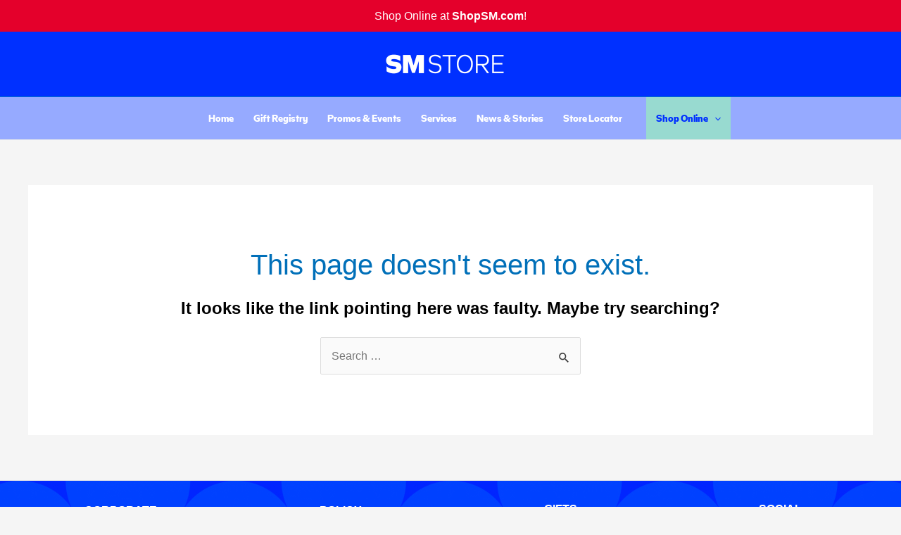

--- FILE ---
content_type: application/javascript
request_url: https://smstore.com/maintenance/404_files/js
body_size: 88571
content:

// Copyright 2012 Google Inc. All rights reserved.
 
(function(){

var data = {
"resource": {
  "version":"1",
  
  "macros":[{"function":"__e"},{"vtp_signal":1,"function":"__c","vtp_value":1},{"function":"__c","vtp_value":"google.com.ph"},{"function":"__c","vtp_value":0},{"function":"__c","vtp_value":"c"},{"vtp_signal":1,"function":"__c","vtp_value":1},{"function":"__c","vtp_value":"google.com.ph"},{"function":"__c","vtp_value":0}],
  "tags":[{"function":"__ogt_1p_data_v2","priority":15,"vtp_isAutoEnabled":true,"vtp_autoCollectExclusionSelectors":["list",["map","exclusionSelector",""]],"vtp_isEnabled":true,"vtp_autoEmailEnabled":true,"vtp_autoPhoneEnabled":false,"vtp_autoAddressEnabled":false,"vtp_isAutoCollectPiiEnabledFlag":false,"tag_id":16},{"function":"__ccd_ga_first","priority":14,"vtp_instanceDestinationId":"G-8GR6SHDLVX","tag_id":32},{"function":"__set_product_settings","priority":13,"vtp_instanceDestinationId":"G-8GR6SHDLVX","vtp_foreignTldMacroResult":["macro",6],"vtp_isChinaVipRegionMacroResult":["macro",7],"tag_id":31},{"function":"__ogt_google_signals","priority":12,"vtp_googleSignals":"ENABLED","vtp_instanceDestinationId":"G-8GR6SHDLVX","vtp_serverMacroResult":["macro",5],"tag_id":30},{"function":"__ccd_ga_regscope","priority":11,"vtp_settingsTable":["list",["map","redactFieldGroup","DEVICE_AND_GEO","disallowAllRegions",false,"disallowedRegions",""],["map","redactFieldGroup","GOOGLE_SIGNALS","disallowAllRegions",false,"disallowedRegions",""]],"vtp_instanceDestinationId":"G-8GR6SHDLVX","tag_id":29},{"function":"__ccd_em_download","priority":10,"vtp_includeParams":true,"vtp_instanceDestinationId":"G-8GR6SHDLVX","tag_id":28},{"function":"__ccd_em_form","priority":9,"vtp_includeParams":true,"vtp_instanceDestinationId":"G-8GR6SHDLVX","tag_id":27},{"function":"__ccd_em_outbound_click","priority":8,"vtp_includeParams":true,"vtp_instanceDestinationId":"G-8GR6SHDLVX","tag_id":26},{"function":"__ccd_em_page_view","priority":7,"vtp_historyEvents":true,"vtp_includeParams":true,"vtp_instanceDestinationId":"G-8GR6SHDLVX","tag_id":25},{"function":"__ccd_em_scroll","priority":6,"vtp_includeParams":true,"vtp_instanceDestinationId":"G-8GR6SHDLVX","tag_id":24},{"function":"__ccd_em_site_search","priority":5,"vtp_searchQueryParams":"q,s,search,query,keyword","vtp_includeParams":true,"vtp_instanceDestinationId":"G-8GR6SHDLVX","tag_id":23},{"function":"__ccd_em_video","priority":4,"vtp_includeParams":true,"vtp_instanceDestinationId":"G-8GR6SHDLVX","tag_id":22},{"function":"__ccd_conversion_marking","priority":3,"vtp_conversionRules":["list",["map","matchingRules","{\"type\":5,\"args\":[{\"stringValue\":\"purchase\"},{\"contextValue\":{\"namespaceType\":1,\"keyParts\":[\"eventName\"]}}]}"],["map","matchingRules","{\"type\":5,\"args\":[{\"stringValue\":\"click\"},{\"contextValue\":{\"namespaceType\":1,\"keyParts\":[\"eventName\"]}}]}"]],"vtp_instanceDestinationId":"G-8GR6SHDLVX","tag_id":21},{"function":"__ogt_event_create","priority":2,"vtp_eventName":"add_to_cart","vtp_isCopy":true,"vtp_instanceDestinationId":"G-8GR6SHDLVX","vtp_precompiledRule":["map","new_event_name","add_to_cart","merge_source_event_params",true,"event_name_predicate",["map","values",["list",["map","type","event_name"],["map","type","const","const_value",""]],"type","eq"],"conditions",["list",["map","predicates",["list"]]]],"tag_id":20},{"function":"__ccd_auto_redact","priority":1,"vtp_instanceDestinationId":"G-8GR6SHDLVX","tag_id":19},{"function":"__gct","vtp_trackingId":"G-8GR6SHDLVX","vtp_sessionDuration":0,"vtp_googleSignals":["macro",1],"vtp_foreignTld":["macro",2],"vtp_restrictDomain":["macro",3],"vtp_eventSettings":["map"],"tag_id":7},{"function":"__ccd_ga_last","priority":0,"vtp_instanceDestinationId":"G-8GR6SHDLVX","tag_id":18}],
  "predicates":[{"function":"_eq","arg0":["macro",0],"arg1":"gtm.js"},{"function":"_eq","arg0":["macro",0],"arg1":"gtm.init"}],
  "rules":[[["if",0],["add",15]],[["if",1],["add",0,16,14,13,12,11,10,9,8,7,6,5,4,3,2,1]]]
},
"runtime":[ [50,"__ccd_auto_redact",[46,"a"],[50,"u",[46,"bh"],[36,[2,[15,"bh"],"replace",[7,[15,"t"],"\\$1"]]]],[50,"v",[46,"bh"],[52,"bi",["c",[15,"bh"]]],[52,"bj",[7]],[65,"bk",[2,[15,"bi"],"split",[7,""]],[46,[53,[52,"bl",[7,["u",[15,"bk"]]]],[52,"bm",["d",[15,"bk"]]],[22,[12,[15,"bm"],[45]],[46,[36,["d",["u",[15,"bh"]]]]]],[22,[21,[15,"bm"],[15,"bk"]],[46,[2,[15,"bl"],"push",[7,[15,"bm"]]],[22,[21,[15,"bk"],[2,[15,"bk"],"toLowerCase",[7]]],[46,[2,[15,"bl"],"push",[7,["d",[2,[15,"bk"],"toLowerCase",[7]]]]]],[46,[22,[21,[15,"bk"],[2,[15,"bk"],"toUpperCase",[7]]],[46,[2,[15,"bl"],"push",[7,["d",[2,[15,"bk"],"toUpperCase",[7]]]]]]]]]]],[22,[18,[17,[15,"bl"],"length"],1],[46,[2,[15,"bj"],"push",[7,[0,[0,"(?:",[2,[15,"bl"],"join",[7,"|"]]],")"]]]],[46,[2,[15,"bj"],"push",[7,[16,[15,"bl"],0]]]]]]]],[36,[2,[15,"bj"],"join",[7,""]]]],[50,"w",[46,"bh","bi","bj"],[52,"bk",["y",[15,"bh"],[15,"bj"]]],[22,[28,[15,"bk"]],[46,[36,[15,"bh"]]]],[22,[28,[17,[15,"bk"],"search"]],[46,[36,[15,"bh"]]]],[41,"bl"],[3,"bl",[17,[15,"bk"],"search"]],[65,"bm",[15,"bi"],[46,[53,[52,"bn",[7,["u",[15,"bm"]],["v",[15,"bm"]]]],[65,"bo",[15,"bn"],[46,[53,[52,"bp",[30,[16,[15,"s"],[15,"bo"]],[43,[15,"s"],[15,"bo"],["b",[0,[0,"([?&]",[15,"bo"]],"=)([^&]*)((?=[&]|$))"],"gi"]]]],[3,"bl",[2,[15,"bl"],"replace",[7,[15,"bp"],[0,[0,"$1",[15,"q"]],"$3"]]]]]]]]]],[22,[20,[15,"bl"],[17,[15,"bk"],"search"]],[46,[36,[15,"bh"]]]],[22,[20,[16,[15,"bl"],0],"&"],[46,[3,"bl",[2,[15,"bl"],"substring",[7,1]]]]],[22,[21,[16,[15,"bl"],0],"?"],[46,[3,"bl",[0,"?",[15,"bl"]]]]],[22,[20,[15,"bl"],"?"],[46,[3,"bl",""]]],[43,[15,"bk"],"search",[15,"bl"]],[36,["z",[15,"bk"],[15,"bj"]]]],[50,"y",[46,"bh","bi"],[22,[20,[15,"bi"],[17,[15,"r"],"PATH"]],[46,[3,"bh",[0,[15,"x"],[15,"bh"]]]]],[36,["g",[15,"bh"]]]],[50,"z",[46,"bh","bi"],[41,"bj"],[3,"bj",""],[22,[20,[15,"bi"],[17,[15,"r"],"URL"]],[46,[53,[41,"bk"],[3,"bk",""],[22,[30,[17,[15,"bh"],"username"],[17,[15,"bh"],"password"]],[46,[3,"bk",[0,[15,"bk"],[0,[0,[0,[17,[15,"bh"],"username"],[39,[17,[15,"bh"],"password"],":",""]],[17,[15,"bh"],"password"]],"@"]]]]],[3,"bj",[0,[0,[0,[17,[15,"bh"],"protocol"],"//"],[15,"bk"]],[17,[15,"bh"],"host"]]]]]],[36,[0,[0,[0,[15,"bj"],[17,[15,"bh"],"pathname"]],[17,[15,"bh"],"search"]],[17,[15,"bh"],"hash"]]]],[50,"ba",[46,"bh","bi"],[41,"bj"],[3,"bj",[2,[15,"bh"],"replace",[7,[15,"m"],[15,"q"]]]],[22,[30,[20,[15,"bi"],[17,[15,"r"],"URL"]],[20,[15,"bi"],[17,[15,"r"],"PATH"]]],[46,[53,[52,"bk",["y",[15,"bj"],[15,"bi"]]],[22,[20,[15,"bk"],[44]],[46,[36,[15,"bj"]]]],[52,"bl",[17,[15,"bk"],"search"]],[52,"bm",[2,[15,"bl"],"replace",[7,[15,"n"],[15,"q"]]]],[22,[20,[15,"bl"],[15,"bm"]],[46,[36,[15,"bj"]]]],[43,[15,"bk"],"search",[15,"bm"]],[3,"bj",["z",[15,"bk"],[15,"bi"]]]]]],[36,[15,"bj"]]],[50,"bb",[46,"bh"],[22,[20,[15,"bh"],[15,"p"]],[46,[36,[17,[15,"r"],"PATH"]]],[46,[22,[21,[2,[15,"o"],"indexOf",[7,[15,"bh"]]],[27,1]],[46,[36,[17,[15,"r"],"URL"]]],[46,[36,[17,[15,"r"],"TEXT"]]]]]]],[50,"bc",[46,"bh","bi"],[41,"bj"],[3,"bj",false],[52,"bk",["f",[15,"bh"]]],[38,[15,"bk"],[46,"string","array","object"],[46,[5,[46,[52,"bl",["ba",[15,"bh"],[15,"bi"]]],[22,[21,[15,"bh"],[15,"bl"]],[46,[36,[15,"bl"]]]],[4]]],[5,[46,[53,[41,"bm"],[3,"bm",0],[63,[7,"bm"],[23,[15,"bm"],[17,[15,"bh"],"length"]],[33,[15,"bm"],[3,"bm",[0,[15,"bm"],1]]],[46,[53,[52,"bn",["bc",[16,[15,"bh"],[15,"bm"]],[17,[15,"r"],"TEXT"]]],[22,[21,[15,"bn"],[44]],[46,[43,[15,"bh"],[15,"bm"],[15,"bn"]],[3,"bj",true]]]]]]],[4]]],[5,[46,[54,"bm",[15,"bh"],[46,[53,[52,"bn",["bc",[16,[15,"bh"],[15,"bm"]],[17,[15,"r"],"TEXT"]]],[22,[21,[15,"bn"],[44]],[46,[43,[15,"bh"],[15,"bm"],[15,"bn"]],[3,"bj",true]]]]]],[4]]]]],[36,[39,[15,"bj"],[15,"bh"],[44]]]],[50,"bg",[46,"bh","bi"],[52,"bj",[30,[2,[15,"bh"],"getMetadata",[7,[15,"bf"]]],[7]]],[22,[20,[2,[15,"bj"],"indexOf",[7,[15,"bi"]]],[27,1]],[46,[2,[15,"bj"],"push",[7,[15,"bi"]]]]],[2,[15,"bh"],"setMetadata",[7,[15,"bf"],[15,"bj"]]]],[52,"b",["require","internal.createRegExp"]],[52,"c",["require","decodeUriComponent"]],[52,"d",["require","encodeUriComponent"]],[52,"e",[13,[41,"$0"],[3,"$0",["require","internal.getFlags"]],["$0"]]],[52,"f",["require","getType"]],[52,"g",["require","parseUrl"]],[52,"h",["require","internal.registerCcdCallback"]],[52,"i",[17,[15,"a"],"instanceDestinationId"]],[52,"j",[17,[15,"a"],"redactEmail"]],[52,"k",[17,[15,"a"],"redactQueryParams"]],[52,"l",[39,[15,"k"],[2,[15,"k"],"split",[7,","]],[7]]],[22,[30,[28,[16,[15,"e"],"enableCcdAutoRedaction"]],[1,[28,[17,[15,"l"],"length"]],[28,[15,"j"]]]],[46,[2,[15,"a"],"gtmOnSuccess",[7]],[36]]],[52,"m",["b","[A-Z0-9._%+-]+@[A-Z0-9.-]+\\.[A-Z]{2,}","gi"]],[52,"n",["b",[0,"([A-Z0-9._-]|%25|%2B)+%40[A-Z0-9.-]","+\\.[A-Z]{2,}"],"gi"]],[52,"o",[7,"page_location","page_referrer","page_path","link_url","video_url","form_destination"]],[52,"p","page_path"],[52,"q","(redacted)"],[52,"r",[8,"TEXT",0,"URL",1,"PATH",2]],[52,"s",[8]],[52,"t",["b","([\\\\^$.|?*+(){}]|\\[|\\[)","g"]],[52,"x","http://."],[52,"bd",15],[52,"be",16],[52,"bf","event_usage"],["h",[15,"i"],[51,"",[7,"bh"],[22,[15,"j"],[46,[53,[52,"bi",[2,[15,"bh"],"getHitKeys",[7]]],[65,"bj",[15,"bi"],[46,[53,[22,[20,[15,"bj"],"_sst_parameters"],[46,[6]]],[52,"bk",[2,[15,"bh"],"getHitData",[7,[15,"bj"]]]],[22,[28,[15,"bk"]],[46,[6]]],[52,"bl",["bb",[15,"bj"]]],[52,"bm",["bc",[15,"bk"],[15,"bl"]]],[22,[21,[15,"bm"],[44]],[46,[2,[15,"bh"],"setHitData",[7,[15,"bj"],[15,"bm"]]],["bg",[15,"bh"],[15,"bd"]]]]]]]]]],[22,[17,[15,"l"],"length"],[46,[65,"bi",[15,"o"],[46,[53,[52,"bj",[2,[15,"bh"],"getHitData",[7,[15,"bi"]]]],[22,[28,[15,"bj"]],[46,[6]]],[52,"bk",[39,[20,[15,"bi"],[15,"p"]],[17,[15,"r"],"PATH"],[17,[15,"r"],"URL"]]],[52,"bl",["w",[15,"bj"],[15,"l"],[15,"bk"]]],[22,[21,[15,"bl"],[15,"bj"]],[46,[2,[15,"bh"],"setHitData",[7,[15,"bi"],[15,"bl"]]],["bg",[15,"bh"],[15,"be"]]]]]]]]]]],[2,[15,"a"],"gtmOnSuccess",[7]]]
 ,[50,"__ccd_conversion_marking",[46,"a"],[22,[30,[28,[17,[15,"a"],"conversionRules"]],[20,[17,[17,[15,"a"],"conversionRules"],"length"],0]],[46,[2,[15,"a"],"gtmOnSuccess",[7]],[36]]],[52,"b",["require","internal.copyPreHit"]],[52,"c",["require","internal.evaluateBooleanExpression"]],[52,"d",["require","internal.registerCcdCallback"]],[52,"e","is_conversion"],[52,"f","is_first_visit"],[52,"g","is_first_visit_conversion"],[52,"h","is_session_start"],[52,"i","is_session_start_conversion"],[52,"j","first_visit"],[52,"k","session_start"],[41,"l"],[41,"m"],["d",[17,[15,"a"],"instanceDestinationId"],[51,"",[7,"n"],[52,"o",[8,"preHit",[15,"n"]]],[65,"p",[17,[15,"a"],"conversionRules"],[46,[22,["c",[17,[15,"p"],"matchingRules"],[15,"o"]],[46,[2,[15,"n"],"setMetadata",[7,[15,"e"],true]],[4]]]]],[22,[2,[15,"n"],"getMetadata",[7,[15,"f"]]],[46,[22,[28,[15,"l"]],[46,[53,[52,"p",["b",[15,"n"],[8,"omitHitData",true,"omitMetadata",true]]],[2,[15,"p"],"setEventName",[7,[15,"j"]]],[3,"l",[8,"preHit",[15,"p"]]]]]],[65,"p",[17,[15,"a"],"conversionRules"],[46,[22,["c",[17,[15,"p"],"matchingRules"],[15,"l"]],[46,[2,[15,"n"],"setMetadata",[7,[15,"g"],true]],[4]]]]]]],[22,[2,[15,"n"],"getMetadata",[7,[15,"h"]]],[46,[22,[28,[15,"m"]],[46,[53,[52,"p",["b",[15,"n"],[8,"omitHitData",true,"omitMetadata",true]]],[2,[15,"p"],"setEventName",[7,[15,"k"]]],[3,"m",[8,"preHit",[15,"p"]]]]]],[65,"p",[17,[15,"a"],"conversionRules"],[46,[22,["c",[17,[15,"p"],"matchingRules"],[15,"m"]],[46,[2,[15,"n"],"setMetadata",[7,[15,"i"],true]],[4]]]]]]]]],[2,[15,"a"],"gtmOnSuccess",[7]],[36]]
 ,[50,"__ccd_em_download",[46,"a"],[50,"q",[46,"w"],[36,[1,[15,"w"],[21,[2,[2,[15,"w"],"toLowerCase",[7]],"match",[7,[15,"p"]]],[45]]]]],[50,"r",[46,"w"],[52,"x",[2,[17,[15,"w"],"pathname"],"split",[7,"."]]],[52,"y",[39,[18,[17,[15,"x"],"length"],1],[16,[15,"x"],[37,[17,[15,"x"],"length"],1]],""]],[36,[16,[2,[15,"y"],"split",[7,"/"]],0]]],[50,"s",[46,"w"],[36,[39,[12,[2,[17,[15,"w"],"pathname"],"substring",[7,0,1]],"/"],[17,[15,"w"],"pathname"],[0,"/",[17,[15,"w"],"pathname"]]]]],[50,"t",[46,"w"],[41,"x"],[3,"x",""],[22,[1,[15,"w"],[17,[15,"w"],"href"]],[46,[53,[41,"y"],[3,"y",[2,[17,[15,"w"],"href"],"indexOf",[7,"#"]]],[3,"x",[39,[23,[15,"y"],0],[17,[15,"w"],"href"],[2,[17,[15,"w"],"href"],"substring",[7,0,[15,"y"]]]]]]]],[36,[15,"x"]]],[50,"v",[46,"w"],[52,"x",[8]],[43,[15,"x"],[15,"i"],true],[43,[15,"x"],[15,"e"],true],[43,[15,"w"],"eventMetadata",[15,"x"]]],[52,"b",["require","internal.getProductSettingsParameter"]],[52,"c",["require","internal.registerCcdCallback"]],[52,"d",["require","templateStorage"]],[52,"e","speculative"],[52,"f","ae_block_downloads"],[52,"g","file_download"],[52,"h","isRegistered"],[52,"i","em_event"],[52,"j",[17,[15,"a"],"instanceDestinationId"]],[22,["b",[15,"j"],[15,"f"]],[46,[2,[15,"a"],"gtmOnSuccess",[7]],[36]]],["c",[15,"j"],[51,"",[7,"w"],[22,[30,[21,[2,[15,"w"],"getEventName",[7]],[15,"g"]],[28,[2,[15,"w"],"getMetadata",[7,[15,"i"]]]]],[46,[36]]],[22,["b",[15,"j"],[15,"f"]],[46,[2,[15,"w"],"abort",[7]],[36]]],[2,[15,"w"],"setMetadata",[7,[15,"e"],false]],[22,[28,[17,[15,"a"],"includeParams"]],[46,[2,[15,"w"],"setHitData",[7,"link_id",[44]]],[2,[15,"w"],"setHitData",[7,"link_url",[44]]],[2,[15,"w"],"setHitData",[7,"link_text",[44]]],[2,[15,"w"],"setHitData",[7,"file_name",[44]]],[2,[15,"w"],"setHitData",[7,"file_extension",[44]]]]]]],[22,[2,[15,"d"],"getItem",[7,[15,"h"]]],[46,[2,[15,"a"],"gtmOnSuccess",[7]],[36]]],[52,"k",["require","internal.addDataLayerEventListener"]],[52,"l",["require","internal.enableAutoEventOnLinkClick"]],[52,"m",["require","internal.getDestinationIds"]],[52,"n",["require","parseUrl"]],[52,"o",["require","internal.sendGtagEvent"]],[52,"p",[0,"^(pdf|xlsx?|docx?|txt|rtf|csv|exe|key|pp(s|t|tx)|7z|pkg|rar|gz|zip|avi|","mov|mp4|mpe?g|wmv|midi?|mp3|wav|wma)$"]],[52,"u",["l",[8,"checkValidation",true]]],[22,[28,[15,"u"]],[46,[2,[15,"a"],"gtmOnFailure",[7]],[36]]],[2,[15,"d"],"setItem",[7,[15,"h"],true]],["k","gtm.linkClick",[51,"",[7,"w","x"],["x"],[52,"y",[8,"eventId",[16,[15,"w"],"gtm.uniqueEventId"]]],[52,"z",[16,[15,"w"],"gtm.elementUrl"]],[52,"ba",["n",[15,"z"]]],[22,[28,[15,"ba"]],[46,[36]]],[52,"bb",["r",[15,"ba"]]],[22,[28,["q",[15,"bb"]]],[46,[36]]],[52,"bc",[8,"link_id",[16,[15,"w"],"gtm.elementId"],"link_url",["t",[15,"ba"]],"link_text",[16,[15,"w"],"gtm.elementText"],"file_name",["s",[15,"ba"]],"file_extension",[15,"bb"]]],["v",[15,"y"]],["o",["m"],[15,"g"],[15,"bc"],[15,"y"]]],[15,"u"]],[2,[15,"a"],"gtmOnSuccess",[7]]]
 ,[50,"__ccd_em_form",[46,"a"],[50,"u",[46,"ba"],[52,"bb",[30,[16,[15,"ba"],[15,"l"]],[8]]],[43,[15,"bb"],"event_usage",[7,8]],[43,[15,"ba"],[15,"l"],[15,"bb"]]],[50,"v",[46,"ba","bb"],[52,"bc",[30,[16,[15,"ba"],[15,"l"]],[8]]],[43,[15,"bc"],[15,"k"],true],[43,[15,"bc"],[15,"f"],true],[22,[1,[15,"p"],[16,[15,"bb"],"gtm.formCanceled"]],[46,[43,[15,"bc"],[15,"m"],true]]],[43,[15,"ba"],[15,"l"],[15,"bc"]]],[52,"b",[13,[41,"$0"],[3,"$0",["require","internal.getFlags"]],["$0"]]],[52,"c",["require","internal.getProductSettingsParameter"]],[52,"d",["require","internal.registerCcdCallback"]],[52,"e",["require","templateStorage"]],[52,"f","speculative"],[52,"g","ae_block_form"],[52,"h","form_submit"],[52,"i","form_start"],[52,"j","isRegistered"],[52,"k","em_event"],[52,"l","eventMetadata"],[52,"m","form_event_canceled"],[52,"n",[17,[15,"a"],"instanceDestinationId"]],[41,"o"],[3,"o",[17,[15,"a"],"skipValidation"]],[52,"p",[28,[28,[16,[15,"b"],"enableFormSkipValidation"]]]],[22,["c",[15,"n"],[15,"g"]],[46,[2,[15,"a"],"gtmOnSuccess",[7]],[36]]],[22,[1,[15,"p"],[20,[15,"o"],[44]]],[46,[3,"o",[20,[2,[15,"n"],"indexOf",[7,"AW-"]],0]]]],["d",[15,"n"],[51,"",[7,"ba"],[52,"bb",[2,[15,"ba"],"getEventName",[7]]],[52,"bc",[30,[20,[15,"bb"],[15,"i"]],[20,[15,"bb"],[15,"h"]]]],[22,[30,[28,[15,"bc"]],[28,[2,[15,"ba"],"getMetadata",[7,[15,"k"]]]]],[46,[36]]],[22,["c",[15,"n"],[15,"g"]],[46,[2,[15,"ba"],"abort",[7]],[36]]],[22,[15,"p"],[46,[22,[1,[28,[15,"o"]],[2,[15,"ba"],"getMetadata",[7,[15,"m"]]]],[46,[2,[15,"ba"],"abort",[7]],[36]]]]],[2,[15,"ba"],"setMetadata",[7,[15,"f"],false]],[22,[28,[17,[15,"a"],"includeParams"]],[46,[2,[15,"ba"],"setHitData",[7,"form_id",[44]]],[2,[15,"ba"],"setHitData",[7,"form_name",[44]]],[2,[15,"ba"],"setHitData",[7,"form_destination",[44]]],[2,[15,"ba"],"setHitData",[7,"form_length",[44]]],[22,[20,[15,"bb"],[15,"h"]],[46,[2,[15,"ba"],"setHitData",[7,"form_submit_text",[44]]]],[46,[22,[20,[15,"bb"],[15,"i"]],[46,[2,[15,"ba"],"setHitData",[7,"first_field_id",[44]]],[2,[15,"ba"],"setHitData",[7,"first_field_name",[44]]],[2,[15,"ba"],"setHitData",[7,"first_field_type",[44]]],[2,[15,"ba"],"setHitData",[7,"first_field_position",[44]]]]]]]]]]],[22,[2,[15,"e"],"getItem",[7,[15,"j"]]],[46,[2,[15,"a"],"gtmOnSuccess",[7]],[36]]],[2,[15,"e"],"setItem",[7,[15,"j"],true]],[52,"q",["require","internal.addFormInteractionListener"]],[52,"r",["require","internal.addFormSubmitListener"]],[52,"s",["require","internal.getDestinationIds"]],[52,"t",["require","internal.sendGtagEvent"]],[52,"w",[8]],[52,"x",[51,"",[7,"ba","bb"],[22,[15,"bb"],[46,["bb"]]],[52,"bc",[16,[15,"ba"],"gtm.elementId"]],[22,[16,[15,"w"],[15,"bc"]],[46,[36]]],[43,[15,"w"],[15,"bc"],true],[52,"bd",[8,"form_id",[15,"bc"],"form_name",[16,[15,"ba"],"gtm.interactedFormName"],"form_destination",[16,[15,"ba"],"gtm.elementUrl"],"form_length",[16,[15,"ba"],"gtm.interactedFormLength"],"first_field_id",[16,[15,"ba"],"gtm.interactedFormFieldId"],"first_field_name",[16,[15,"ba"],"gtm.interactedFormFieldName"],"first_field_type",[16,[15,"ba"],"gtm.interactedFormFieldType"],"first_field_position",[16,[15,"ba"],"gtm.interactedFormFieldPosition"]]],[52,"be",[8,"eventId",[17,[15,"a"],"gtmEventId"]]],["u",[15,"be"]],["v",[15,"be"],[15,"ba"]],["t",["s"],[15,"i"],[15,"bd"],[15,"be"]]]],[52,"y",[16,[15,"b"],"useEnableAutoEventOnFormApis"]],[52,"z",[51,"",[7,"ba","bb"],["x",[15,"ba"],[44]],[52,"bc",[8,"form_id",[16,[15,"ba"],"gtm.elementId"],"form_name",[16,[15,"ba"],"gtm.interactedFormName"],"form_destination",[16,[15,"ba"],"gtm.elementUrl"],"form_length",[16,[15,"ba"],"gtm.interactedFormLength"],"form_submit_text",[39,[15,"y"],[16,[15,"ba"],"gtm.formSubmitElementText"],[16,[15,"ba"],"gtm.formSubmitButtonText"]]]],[43,[15,"bc"],"event_callback",[15,"bb"]],[52,"bd",[8,"eventId",[17,[15,"a"],"gtmEventId"]]],["u",[15,"bd"]],["v",[15,"bd"],[15,"ba"]],["t",["s"],[15,"h"],[15,"bc"],[15,"bd"]]]],[22,[15,"y"],[46,[53,[52,"ba",["require","internal.addDataLayerEventListener"]],[52,"bb",["require","internal.enableAutoEventOnFormSubmit"]],[52,"bc",["require","internal.enableAutoEventOnFormInteraction"]],[52,"bd",["bc"]],[22,[28,[15,"bd"]],[46,[2,[15,"a"],"gtmOnFailure",[7]],[36]]],["ba","gtm.formInteract",[15,"x"],[15,"bd"]],[52,"be",["bb",[8,"checkValidation",[28,[15,"p"]],"waitForTags",false]]],[22,[28,[15,"be"]],[46,[2,[15,"a"],"gtmOnFailure",[7]],[36]]],["ba","gtm.formSubmit",[15,"z"],[15,"be"]]]],[46,["q",[15,"x"]],["r",[15,"z"],[8,"waitForCallbacks",false,"checkValidation",[28,[15,"p"]]]]]],[2,[15,"a"],"gtmOnSuccess",[7]]]
 ,[50,"__ccd_em_outbound_click",[46,"a"],[50,"r",[46,"x"],[22,[28,[15,"x"]],[46,[36,[44]]]],[41,"y"],[3,"y",""],[22,[1,[15,"x"],[17,[15,"x"],"href"]],[46,[53,[41,"z"],[3,"z",[2,[17,[15,"x"],"href"],"indexOf",[7,"#"]]],[3,"y",[39,[23,[15,"z"],0],[17,[15,"x"],"href"],[2,[17,[15,"x"],"href"],"substring",[7,0,[15,"z"]]]]]]]],[36,[15,"y"]]],[50,"s",[46,"x"],[22,[28,[15,"x"]],[46,[36,[44]]]],[41,"y"],[3,"y",[17,[15,"x"],"hostname"]],[52,"z",[2,[15,"y"],"match",[7,"^www\\d*\\."]]],[22,[1,[15,"z"],[16,[15,"z"],0]],[46,[3,"y",[2,[15,"y"],"substring",[7,[17,[16,[15,"z"],0],"length"]]]]]],[36,[15,"y"]]],[50,"t",[46,"x"],[22,[28,[15,"x"]],[46,[36,false]]],[52,"y",[2,[17,[15,"x"],"hostname"],"toLowerCase",[7]]],[41,"z"],[3,"z",[2,["s",["p",["o"]]],"toLowerCase",[7]]],[41,"ba"],[3,"ba",[37,[17,[15,"y"],"length"],[17,[15,"z"],"length"]]],[22,[1,[18,[15,"ba"],0],[29,[2,[15,"z"],"charAt",[7,0]],"."]],[46,[32,[15,"ba"],[3,"ba",[37,[15,"ba"],1]]],[3,"z",[0,".",[15,"z"]]]]],[22,[1,[19,[15,"ba"],0],[12,[2,[15,"y"],"indexOf",[7,[15,"z"],[15,"ba"]]],[15,"ba"]]],[46,[36,false]]],[36,true]],[50,"w",[46,"x"],[52,"y",[8]],[43,[15,"y"],[15,"i"],true],[43,[15,"y"],[15,"e"],true],[43,[15,"x"],"eventMetadata",[15,"y"]]],[52,"b",["require","internal.getProductSettingsParameter"]],[52,"c",["require","internal.registerCcdCallback"]],[52,"d",["require","templateStorage"]],[52,"e","speculative"],[52,"f","ae_block_outbound_click"],[52,"g","click"],[52,"h","isRegistered"],[52,"i","em_event"],[52,"j",[17,[15,"a"],"instanceDestinationId"]],[22,["b",[15,"j"],[15,"f"]],[46,[2,[15,"a"],"gtmOnSuccess",[7]],[36]]],["c",[15,"j"],[51,"",[7,"x"],[22,[30,[21,[2,[15,"x"],"getEventName",[7]],[15,"g"]],[28,[2,[15,"x"],"getMetadata",[7,[15,"i"]]]]],[46,[36]]],[22,["b",[15,"j"],[15,"f"]],[46,[2,[15,"x"],"abort",[7]],[36]]],[2,[15,"x"],"setMetadata",[7,[15,"e"],false]],[22,[28,[17,[15,"a"],"includeParams"]],[46,[2,[15,"x"],"setHitData",[7,"link_id",[44]]],[2,[15,"x"],"setHitData",[7,"link_classes",[44]]],[2,[15,"x"],"setHitData",[7,"link_url",[44]]],[2,[15,"x"],"setHitData",[7,"link_domain",[44]]],[2,[15,"x"],"setHitData",[7,"outbound",[44]]]]]]],[22,[2,[15,"d"],"getItem",[7,[15,"h"]]],[46,[2,[15,"a"],"gtmOnSuccess",[7]],[36]]],[52,"k",["require","internal.addDataLayerEventListener"]],[52,"l",["require","internal.enableAutoEventOnLinkClick"]],[52,"m",["require","internal.getDestinationIds"]],[52,"n",["require","internal.getRemoteConfigParameter"]],[52,"o",["require","getUrl"]],[52,"p",["require","parseUrl"]],[52,"q",["require","internal.sendGtagEvent"]],[52,"u",["n",[15,"j"],"cross_domain_conditions"]],[52,"v",["l",[8,"affiliateDomains",[15,"u"],"checkValidation",true,"waitForTags",false]]],[22,[28,[15,"v"]],[46,[2,[15,"a"],"gtmOnFailure",[7]],[36]]],[2,[15,"d"],"setItem",[7,[15,"h"],true]],["k","gtm.linkClick",[51,"",[7,"x","y"],[52,"z",["p",[16,[15,"x"],"gtm.elementUrl"]]],[22,[28,["t",[15,"z"]]],[46,["y"],[36]]],[52,"ba",[8,"link_id",[16,[15,"x"],"gtm.elementId"],"link_classes",[16,[15,"x"],"gtm.elementClasses"],"link_url",["r",[15,"z"]],"link_domain",["s",[15,"z"]],"outbound",true]],[43,[15,"ba"],"event_callback",[15,"y"]],[52,"bb",[8,"eventId",[16,[15,"x"],"gtm.uniqueEventId"]]],["w",[15,"bb"]],["q",["m"],[15,"g"],[15,"ba"],[15,"bb"]]],[15,"v"]],[2,[15,"a"],"gtmOnSuccess",[7]]]
 ,[50,"__ccd_em_page_view",[46,"a"],[50,"q",[46,"r"],[52,"s",[8]],[43,[15,"s"],[15,"j"],true],[43,[15,"s"],[15,"f"],true],[43,[15,"r"],"eventMetadata",[15,"s"]]],[22,[28,[17,[15,"a"],"historyEvents"]],[46,[2,[15,"a"],"gtmOnSuccess",[7]],[36]]],[52,"b",["require","internal.getProductSettingsParameter"]],[52,"c",["require","internal.registerCcdCallback"]],[52,"d",["require","internal.setRemoteConfigParameter"]],[52,"e",["require","templateStorage"]],[52,"f","speculative"],[52,"g","ae_block_history"],[52,"h","page_view"],[52,"i","isRegistered"],[52,"j","em_event"],[52,"k",[17,[15,"a"],"instanceDestinationId"]],[22,["b",[15,"k"],[15,"g"]],[46,[2,[15,"a"],"gtmOnSuccess",[7]],[36]]],["c",[15,"k"],[51,"",[7,"r"],[22,[30,[21,[2,[15,"r"],"getEventName",[7]],[15,"h"]],[28,[2,[15,"r"],"getMetadata",[7,[15,"j"]]]]],[46,[36]]],[22,["b",[15,"k"],[15,"g"]],[46,[2,[15,"r"],"abort",[7]],[36]]],[2,[15,"r"],"setMetadata",[7,[15,"f"],false]],["d",[15,"k"],"page_referrer",[2,[15,"r"],"getHitData",[7,"page_referrer"]]],[22,[28,[17,[15,"a"],"includeParams"]],[46,[2,[15,"r"],"setHitData",[7,"page_location",[44]]],[2,[15,"r"],"setHitData",[7,"page_referrer",[44]]]]]]],[22,[2,[15,"e"],"getItem",[7,[15,"i"]]],[46,[2,[15,"a"],"gtmOnSuccess",[7]],[36]]],[52,"l",["require","internal.addDataLayerEventListener"]],[52,"m",["require","internal.enableAutoEventOnHistoryChange"]],[52,"n",["require","internal.getDestinationIds"]],[52,"o",["require","internal.sendGtagEvent"]],[52,"p",["m",[8,"interval",1000]]],[22,[28,[15,"p"]],[46,[2,[15,"a"],"gtmOnFailure",[7]],[36]]],[2,[15,"e"],"setItem",[7,[15,"i"],true]],["l","gtm.historyChange-v2",[51,"",[7,"r","s"],["s"],[52,"t",[16,[15,"r"],"gtm.oldUrl"]],[22,[20,[16,[15,"r"],"gtm.newUrl"],[15,"t"]],[46,[36]]],[52,"u",[16,[15,"r"],"gtm.historyChangeSource"]],[22,[1,[1,[21,[15,"u"],"pushState"],[21,[15,"u"],"popstate"]],[21,[15,"u"],"replaceState"]],[46,[36]]],[52,"v",[8,"page_location",[16,[15,"r"],"gtm.newUrl"],"page_referrer",[15,"t"]]],[52,"w",[8,"eventId",[16,[15,"r"],"gtm.uniqueEventId"]]],["q",[15,"w"]],["o",["n"],[15,"h"],[15,"v"],[15,"w"]]],[15,"p"]],[2,[15,"a"],"gtmOnSuccess",[7]]]
 ,[50,"__ccd_em_scroll",[46,"a"],[50,"p",[46,"q"],[52,"r",[8]],[43,[15,"r"],[15,"i"],true],[43,[15,"r"],[15,"e"],true],[43,[15,"q"],"eventMetadata",[15,"r"]]],[52,"b",["require","internal.getProductSettingsParameter"]],[52,"c",["require","internal.registerCcdCallback"]],[52,"d",["require","templateStorage"]],[52,"e","speculative"],[52,"f","ae_block_scroll"],[52,"g","scroll"],[52,"h","isRegistered"],[52,"i","em_event"],[52,"j",[17,[15,"a"],"instanceDestinationId"]],[22,["b",[15,"j"],[15,"f"]],[46,[2,[15,"a"],"gtmOnSuccess",[7]],[36]]],["c",[15,"j"],[51,"",[7,"q"],[22,[30,[21,[2,[15,"q"],"getEventName",[7]],[15,"g"]],[28,[2,[15,"q"],"getMetadata",[7,[15,"i"]]]]],[46,[36]]],[22,["b",[15,"j"],[15,"f"]],[46,[2,[15,"q"],"abort",[7]],[36]]],[2,[15,"q"],"setMetadata",[7,[15,"e"],false]],[22,[28,[17,[15,"a"],"includeParams"]],[46,[2,[15,"q"],"setHitData",[7,"percent_scrolled",[44]]]]]]],[22,[2,[15,"d"],"getItem",[7,[15,"h"]]],[46,[2,[15,"a"],"gtmOnSuccess",[7]],[36]]],[52,"k",["require","internal.addDataLayerEventListener"]],[52,"l",["require","internal.enableAutoEventOnScroll"]],[52,"m",["require","internal.getDestinationIds"]],[52,"n",["require","internal.sendGtagEvent"]],[52,"o",["l",[8,"verticalThresholdUnits","PERCENT","verticalThresholds",90]]],[22,[28,[15,"o"]],[46,[2,[15,"a"],"gtmOnFailure",[7]],[36]]],[2,[15,"d"],"setItem",[7,[15,"h"],true]],["k","gtm.scrollDepth",[51,"",[7,"q","r"],["r"],[52,"s",[8,"eventId",[16,[15,"q"],"gtm.uniqueEventId"]]],[52,"t",[8,"percent_scrolled",[16,[15,"q"],"gtm.scrollThreshold"]]],["p",[15,"s"]],["n",["m"],[15,"g"],[15,"t"],[15,"s"]]],[15,"o"]],[2,[15,"a"],"gtmOnSuccess",[7]]]
 ,[50,"__ccd_em_site_search",[46,"a"],[50,"e",[46,"j"],[52,"k",[2,[30,[15,"j"],""],"split",[7,","]]],[53,[41,"l"],[3,"l",0],[63,[7,"l"],[23,[15,"l"],[17,[15,"k"],"length"]],[33,[15,"l"],[3,"l",[0,[15,"l"],1]]],[46,[53,[52,"m",["b",[2,[16,[15,"k"],[15,"l"]],"trim",[7]]]],[22,[21,[15,"m"],[44]],[46,[36,[15,"m"]]]]]]]]],[50,"f",[46,"j","k"],[52,"l",[8,"search_term",[15,"j"]]],[52,"m",[2,[30,[15,"k"],""],"split",[7,","]]],[53,[41,"n"],[3,"n",0],[63,[7,"n"],[23,[15,"n"],[17,[15,"m"],"length"]],[33,[15,"n"],[3,"n",[0,[15,"n"],1]]],[46,[53,[52,"o",[2,[16,[15,"m"],[15,"n"]],"trim",[7]]],[52,"p",["b",[15,"o"]]],[22,[21,[15,"p"],[44]],[46,[43,[15,"l"],[0,"q_",[15,"o"]],[15,"p"]]]]]]]],[36,[15,"l"]]],[52,"b",["require","getQueryParameters"]],[52,"c",["require","internal.sendGtagEvent"]],[52,"d",["require","getContainerVersion"]],[52,"g",["e",[17,[15,"a"],"searchQueryParams"]]],[52,"h",[30,[17,[15,"a"],"instanceDestinationId"],[17,["d"],"containerId"]]],[52,"i",[8,"deferrable",true,"eventId",[17,[15,"a"],"gtmEventId"]]],[22,[15,"g"],[46,[53,[52,"j",[39,[28,[28,[17,[15,"a"],"includeParams"]]],["f",[15,"g"],[17,[15,"a"],"additionalQueryParams"]],[8]]],["c",[15,"h"],"view_search_results",[15,"j"],[15,"i"]]]]],[2,[15,"a"],"gtmOnSuccess",[7]]]
 ,[50,"__ccd_em_video",[46,"a"],[50,"r",[46,"s"],[52,"t",[8]],[43,[15,"t"],[15,"k"],true],[43,[15,"t"],[15,"e"],true],[43,[15,"s"],"eventMetadata",[15,"t"]]],[52,"b",["require","internal.getProductSettingsParameter"]],[52,"c",["require","internal.registerCcdCallback"]],[52,"d",["require","templateStorage"]],[52,"e","speculative"],[52,"f","ae_block_video"],[52,"g","video_start"],[52,"h","video_progress"],[52,"i","video_complete"],[52,"j","isRegistered"],[52,"k","em_event"],[52,"l",[17,[15,"a"],"instanceDestinationId"]],[22,["b",[15,"l"],[15,"f"]],[46,[2,[15,"a"],"gtmOnSuccess",[7]],[36]]],["c",[15,"l"],[51,"",[7,"s"],[52,"t",[2,[15,"s"],"getEventName",[7]]],[52,"u",[30,[30,[20,[15,"t"],[15,"g"]],[20,[15,"t"],[15,"h"]]],[20,[15,"t"],[15,"i"]]]],[22,[30,[28,[15,"u"]],[28,[2,[15,"s"],"getMetadata",[7,[15,"k"]]]]],[46,[36]]],[22,["b",[15,"l"],[15,"f"]],[46,[2,[15,"s"],"abort",[7]],[36]]],[2,[15,"s"],"setMetadata",[7,[15,"e"],false]],[22,[28,[17,[15,"a"],"includeParams"]],[46,[2,[15,"s"],"setHitData",[7,"video_current_time",[44]]],[2,[15,"s"],"setHitData",[7,"video_duration",[44]]],[2,[15,"s"],"setHitData",[7,"video_percent",[44]]],[2,[15,"s"],"setHitData",[7,"video_provider",[44]]],[2,[15,"s"],"setHitData",[7,"video_title",[44]]],[2,[15,"s"],"setHitData",[7,"video_url",[44]]],[2,[15,"s"],"setHitData",[7,"visible",[44]]]]]]],[22,[2,[15,"d"],"getItem",[7,[15,"j"]]],[46,[2,[15,"a"],"gtmOnSuccess",[7]],[36]]],[52,"m",["require","internal.addDataLayerEventListener"]],[52,"n",["require","internal.enableAutoEventOnYouTubeActivity"]],[52,"o",["require","internal.getDestinationIds"]],[52,"p",["require","internal.sendGtagEvent"]],[52,"q",["n",[8,"captureComplete",true,"captureStart",true,"progressThresholdsPercent",[7,10,25,50,75]]]],[22,[28,[15,"q"]],[46,[2,[15,"a"],"gtmOnFailure",[7]],[36]]],[2,[15,"d"],"setItem",[7,[15,"j"],true]],["m","gtm.video",[51,"",[7,"s","t"],["t"],[52,"u",[16,[15,"s"],"gtm.videoStatus"]],[41,"v"],[22,[20,[15,"u"],"start"],[46,[3,"v",[15,"g"]]],[46,[22,[20,[15,"u"],"progress"],[46,[3,"v",[15,"h"]]],[46,[22,[20,[15,"u"],"complete"],[46,[3,"v",[15,"i"]]],[46,[36]]]]]]],[52,"w",[8,"video_current_time",[16,[15,"s"],"gtm.videoCurrentTime"],"video_duration",[16,[15,"s"],"gtm.videoDuration"],"video_percent",[16,[15,"s"],"gtm.videoPercent"],"video_provider",[16,[15,"s"],"gtm.videoProvider"],"video_title",[16,[15,"s"],"gtm.videoTitle"],"video_url",[16,[15,"s"],"gtm.videoUrl"],"visible",[16,[15,"s"],"gtm.videoVisible"]]],[52,"x",[8,"eventId",[16,[15,"s"],"gtm.uniqueEventId"]]],["r",[15,"x"]],["p",["o"],[15,"v"],[15,"w"],[15,"x"]]],[15,"q"]],[2,[15,"a"],"gtmOnSuccess",[7]]]
 ,[50,"__ccd_ga_first",[46,"a"],[2,[15,"a"],"gtmOnSuccess",[7]]]
 ,[50,"__ccd_ga_last",[46,"a"],[2,[15,"a"],"gtmOnSuccess",[7]]]
 ,[50,"__ccd_ga_regscope",[46,"a"],[50,"k",[46,"m"],[22,[30,[28,[15,"i"]],[21,[17,[15,"i"],"length"],2]],[46,[36,false]]],[52,"n",["l",[15,"m"]]],[53,[41,"o"],[3,"o",0],[63,[7,"o"],[23,[15,"o"],[17,[15,"n"],"length"]],[33,[15,"o"],[3,"o",[0,[15,"o"],1]]],[46,[53,[52,"p",[16,[15,"n"],[15,"o"]]],[52,"q",[17,[15,"p"],"countryCode"]],[52,"r",[17,[15,"p"],"regionCode"]],[52,"s",[20,[15,"q"],[15,"i"]]],[52,"t",[30,[28,[15,"r"]],[20,[15,"r"],[15,"j"]]]],[22,[1,[15,"s"],[15,"t"]],[46,[36,true]]]]]]],[36,false]],[50,"l",[46,"m"],[52,"n",[7]],[22,[28,[15,"m"]],[46,[36,[15,"n"]]]],[52,"o",[2,[15,"m"],"split",[7,","]]],[53,[41,"p"],[3,"p",0],[63,[7,"p"],[23,[15,"p"],[17,[15,"o"],"length"]],[33,[15,"p"],[3,"p",[0,[15,"p"],1]]],[46,[53,[52,"q",[2,[16,[15,"o"],[15,"p"]],"trim",[7]]],[22,[28,[15,"q"]],[46,[6]]],[52,"r",[2,[15,"q"],"split",[7,"-"]]],[52,"s",[16,[15,"r"],0]],[52,"t",[39,[20,[17,[15,"r"],"length"],2],[15,"q"],[44]]],[22,[30,[28,[15,"s"]],[21,[17,[15,"s"],"length"],2]],[46,[6]]],[22,[1,[21,[15,"t"],[44]],[30,[23,[17,[15,"t"],"length"],4],[18,[17,[15,"t"],"length"],6]]],[46,[6]]],[2,[15,"n"],"push",[7,[8,"countryCode",[15,"s"],"regionCode",[15,"t"]]]]]]]],[36,[15,"n"]]],[52,"b",["require","getContainerVersion"]],[52,"c",["require","internal.setRemoteConfigParameter"]],[52,"d",["require","internal.getCountryCode"]],[52,"e",["require","internal.getRegionCode"]],[22,[28,[17,[15,"a"],"settingsTable"]],[46,[2,[15,"a"],"gtmOnSuccess",[7]],[36]]],[41,"f"],[52,"g",[8,"GOOGLE_SIGNALS",[7,[8,"name","allow_google_signals","value",false]],"DEVICE_AND_GEO",[7,[8,"name","geo_granularity","value",true],[8,"name","redact_device_info","value",true]]]],[52,"h",[30,[17,[15,"a"],"instanceDestinationId"],[17,["b"],"containerId"]]],[52,"i",["d"]],[52,"j",["e"]],[53,[41,"m"],[3,"m",0],[63,[7,"m"],[23,[15,"m"],[17,[17,[15,"a"],"settingsTable"],"length"]],[33,[15,"m"],[3,"m",[0,[15,"m"],1]]],[46,[53,[52,"n",[16,[17,[15,"a"],"settingsTable"],[15,"m"]]],[22,[30,[17,[15,"n"],"disallowAllRegions"],["k",[17,[15,"n"],"disallowedRegions"]]],[46,[53,[52,"o",[16,[15,"g"],[17,[15,"n"],"redactFieldGroup"]]],[22,[28,[15,"o"]],[46,[6]]],[53,[41,"p"],[3,"p",0],[63,[7,"p"],[23,[15,"p"],[17,[15,"o"],"length"]],[33,[15,"p"],[3,"p",[0,[15,"p"],1]]],[46,[53,[52,"q",[16,[15,"o"],[15,"p"]]],["c",[15,"h"],[17,[15,"q"],"name"],[17,[15,"q"],"value"]]]]]]]]]]]]],[2,[15,"a"],"gtmOnSuccess",[7]]]
 ,[50,"__ogt_1p_data_v2",[46,"a"],[50,"j",[46,"m","n","o"],[22,[20,[16,[15,"n"],"type"],[15,"o"]],[46,[22,[28,[15,"m"]],[46,[3,"m",[8]]]],[22,[28,[16,[15,"m"],[15,"o"]]],[46,[43,[15,"m"],[15,"o"],[16,[15,"n"],"userData"]]]]]],[36,[15,"m"]]],[50,"k",[46,"m","n"],[52,"o",[16,[15,"a"],[15,"m"]]],[41,"p"],[22,[20,[15,"o"],"CSS_SELECTOR"],[46,[3,"p","css_selector"]],[46,[22,[20,[15,"o"],"JS_VAR"],[46,[3,"p","js_variable"]]]]],[36,[8,"selector_type",[15,"p"],"value",[16,[15,"a"],[15,"n"]]]]],[50,"l",[46,"m","n","o","p"],[22,[28,[16,[15,"a"],[15,"p"]]],[46,[36]]],[43,[15,"m"],[15,"n"],["k",[15,"o"],[15,"p"]]]],[22,[28,[17,[15,"a"],"isEnabled"]],[46,[2,[15,"a"],"gtmOnSuccess",[7]],[36]]],[52,"b",[13,[41,"$0"],[3,"$0",["require","internal.getFlags"]],["$0"]]],[52,"c",["require","internal.getDestinationIds"]],[52,"d",["require","internal.getProductSettingsParameter"]],[52,"e",["require","internal.locateUserData"]],[52,"f",["require","internal.setRemoteConfigParameter"]],[52,"g",["require","internal.registerCcdCallback"]],[52,"h",[30,["c"],[7]]],[52,"i",[8,"enable_code",true]],[22,[17,[15,"a"],"isAutoEnabled"],[46,[53,[52,"m",[7]],[22,[1,[17,[15,"a"],"autoCollectExclusionSelectors"],[17,[17,[15,"a"],"autoCollectExclusionSelectors"],"length"]],[46,[53,[41,"o"],[3,"o",0],[63,[7,"o"],[23,[15,"o"],[17,[17,[15,"a"],"autoCollectExclusionSelectors"],"length"]],[33,[15,"o"],[3,"o",[0,[15,"o"],1]]],[46,[53,[52,"p",[17,[16,[17,[15,"a"],"autoCollectExclusionSelectors"],[15,"o"]],"exclusionSelector"]],[22,[15,"p"],[46,[2,[15,"m"],"push",[7,[15,"p"]]]]]]]]]]],[52,"n",[39,[17,[15,"a"],"isAutoCollectPiiEnabled"],[17,[15,"a"],"autoEmailEnabled"],true]],[43,[15,"i"],"auto_detect",[8,"email",[15,"n"],"phone",[17,[15,"a"],"autoPhoneEnabled"],"address",[17,[15,"a"],"autoAddressEnabled"],"exclude_element_selectors",[15,"m"]]]]]],[22,[17,[15,"a"],"isManualEnabled"],[46,[53,[52,"m",[8]],[22,[17,[15,"a"],"manualEmailEnabled"],[46,["l",[15,"m"],"email","emailType","emailValue"]]],[22,[17,[15,"a"],"manualPhoneEnabled"],[46,["l",[15,"m"],"phone","phoneType","phoneValue"]]],[22,[17,[15,"a"],"manualAddressEnabled"],[46,[53,[52,"n",[8]],["l",[15,"n"],"first_name","firstNameType","firstNameValue"],["l",[15,"n"],"last_name","lastNameType","lastNameValue"],["l",[15,"n"],"street","streetType","streetValue"],["l",[15,"n"],"city","cityType","cityValue"],["l",[15,"n"],"region","regionType","regionValue"],["l",[15,"n"],"country","countryType","countryValue"],["l",[15,"n"],"postal_code","postalCodeType","postalCodeValue"],[43,[15,"m"],"name_and_address",[7,[15,"n"]]]]]],[43,[15,"i"],"selectors",[15,"m"]]]]],[65,"m",[15,"h"],[46,[53,[22,[1,[1,[28,[16,[15,"b"],"enableCcdUserData"]],[28,["d",[15,"m"],"ads_customer_data_terms"]]],[28,["d",[15,"m"],"ga_customer_data_terms"]]],[46,[6]]],[41,"n"],[3,"n",[15,"i"]],[22,[1,[20,[2,[15,"m"],"indexOf",[7,"G-"]],0],[28,[16,[15,"b"],"enableEuidAutoMode"]]],[46,[53,[52,"q",[8,"enable_code",true,"selectors",[16,[15,"i"],"selectors"]]],[3,"n",[15,"q"]]]]],["f",[15,"m"],"user_data_settings",[15,"n"]],[22,[28,[16,[15,"b"],"enableCcdUserData"]],[46,[6]]],[52,"o",[16,[15,"n"],"auto_detect"]],[22,[28,[15,"o"]],[46,[6]]],[52,"p",[51,"",[7,"q"],[52,"r",[2,[15,"q"],"getMetadata",[7,"user_data_from_automatic"]]],[22,[15,"r"],[46,[36,[15,"r"]]]],[52,"s",["e",[8,"excludeElementSelectors",[16,[15,"o"],"exclude_element_selectors"],"fieldFilters",[8,"email",[16,[15,"o"],"email"],"phone",[16,[15,"o"],"phone"],"address",[16,[15,"o"],"address"]]]]],[52,"t",[1,[15,"s"],[16,[15,"s"],"elements"]]],[52,"u",[8]],[22,[1,[15,"t"],[18,[17,[15,"t"],"length"],0]],[46,[53,[41,"v"],[53,[41,"w"],[3,"w",0],[63,[7,"w"],[23,[15,"w"],[17,[15,"t"],"length"]],[33,[15,"w"],[3,"w",[0,[15,"w"],1]]],[46,[53,[52,"x",[16,[15,"t"],[15,"w"]]],["j",[15,"u"],[15,"x"],"email"],[22,[16,[15,"b"],"enableAutoPiiOnPhoneAndAddress"],[46,["j",[15,"u"],[15,"x"],"phone_number"],[3,"v",["j",[15,"v"],[15,"x"],"first_name"]],[3,"v",["j",[15,"v"],[15,"x"],"last_name"]],[3,"v",["j",[15,"v"],[15,"x"],"country"]],[3,"v",["j",[15,"v"],[15,"x"],"postal_code"]]]]]]]],[22,[1,[15,"v"],[28,[16,[15,"u"],"address"]]],[46,[43,[15,"u"],"address",[15,"v"]]]]]]],[2,[15,"q"],"setMetadata",[7,"user_data_from_automatic",[15,"u"]]],[36,[15,"u"]]]],["g",[15,"m"],[51,"",[7,"q"],[2,[15,"q"],"setMetadata",[7,"user_data_from_automatic_getter",[15,"p"]]]]]]]],[2,[15,"a"],"gtmOnSuccess",[7]]]
 ,[50,"__ogt_event_create",[46,"a"],[50,"s",[46,"t","u"],[22,[28,[2,[15,"e"],"preHitMatchesRule",[7,[15,"t"],[16,[15,"u"],[15,"o"]],[30,[16,[15,"u"],[15,"p"]],[7]]]]],[46,[36,false]]],[52,"v",[16,[15,"u"],[15,"q"]]],[22,[2,[15,"e"],"isEventNameFalsyOrReserved",[7,[15,"v"]]],[46,[36]]],[52,"w",[28,[16,[15,"u"],[15,"r"]]]],[52,"x",[30,[2,[15,"t"],"getMetadata",[7,[15,"k"]]],[7]]],[22,[20,[2,[15,"x"],"indexOf",[7,[15,"l"]]],[27,1]],[46,[2,[15,"x"],"push",[7,[15,"l"]]]]],[2,[15,"t"],"setMetadata",[7,[15,"k"],[15,"x"]]],[52,"y",["d",[15,"t"],[8,"omitHitData",[15,"w"],"omitEventContext",[15,"w"],"omitMetadata",true]]],[2,[15,"e"],"applyParamOperations",[7,[15,"y"],[15,"u"]]],[2,[15,"y"],"setEventName",[7,[15,"v"]]],[2,[15,"y"],"setMetadata",[7,[15,"n"],true]],[2,[15,"y"],"setMetadata",[7,[15,"k"],[7,[15,"m"]]]],["f",[15,"y"]]],[52,"b",[13,[41,"$0"],[3,"$0",["require","internal.getFlags"]],["$0"]]],[52,"c",[17,[15,"a"],"instanceDestinationId"]],[22,[28,[16,[15,"b"],"enableCcdEventEditingAndCreation"]],[46,[53,[52,"t",["require","internal.appendRemoteConfigParameter"]],["t",[15,"c"],"dynamic_event_settings.synthesis_rules",[17,[15,"a"],"precompiledRule"]],[2,[15,"a"],"gtmOnSuccess",[7]],[36]]]],[52,"d",["require","internal.copyPreHit"]],[52,"e",[15,"__module_eventEditingAndSynthesis"]],[52,"f",["require","internal.processAsNewEvent"]],[52,"g",["require","internal.registerCcdCallback"]],[52,"h",["require","templateStorage"]],[41,"i"],[3,"i",[2,[15,"h"],"getItem",[7,[15,"c"]]]],[41,"j"],[3,"j",[28,[28,[15,"i"]]]],[22,[15,"j"],[46,[2,[15,"i"],"push",[7,[17,[15,"a"],"precompiledRule"]]],[2,[15,"a"],"gtmOnSuccess",[7]],[36]]],[2,[15,"h"],"setItem",[7,[15,"c"],[7,[17,[15,"a"],"precompiledRule"]]]],[52,"k","event_usage"],[52,"l",1],[52,"m",11],[52,"n","is_syn"],[52,"o","event_name_predicate"],[52,"p","conditions"],[52,"q","new_event_name"],[52,"r","merge_source_event_params"],["g",[15,"c"],[51,"",[7,"t"],[22,[2,[15,"t"],"getMetadata",[7,[15,"n"]]],[46,[36]]],[52,"u",[2,[15,"h"],"getItem",[7,[15,"c"]]]],[66,"v",[15,"u"],[46,["s",[15,"t"],[15,"v"]]]]]],[2,[15,"a"],"gtmOnSuccess",[7]]]
 ,[50,"__ogt_google_signals",[46,"a"],[52,"b",["require","internal.setProductSettingsParameter"]],[52,"c",["require","getContainerVersion"]],[52,"d",[13,[41,"$0"],[3,"$0",["require","internal.getFlags"]],["$0"]]],[52,"e",[30,[17,[15,"a"],"instanceDestinationId"],[17,["c"],"containerId"]]],["b",[15,"e"],"google_signals",[20,[17,[15,"a"],"serverMacroResult"],1]],[22,[17,[15,"d"],"enableGa4OnoRemarketing"],[46,["b",[15,"e"],"google_ono",[20,[17,[15,"a"],"serverMacroResult"],2]]]],[2,[15,"a"],"gtmOnSuccess",[7]]]
 ,[50,"__set_product_settings",[46,"a"],[52,"b",["require","internal.setProductSettingsParameter"]],[52,"c",["require","getContainerVersion"]],[52,"d",[30,[17,[15,"a"],"instanceDestinationId"],[17,["c"],"containerId"]]],["b",[15,"d"],"google_tld",[17,[15,"a"],"foreignTldMacroResult"]],["b",[15,"d"],"ga_restrict_domain",[20,[17,[15,"a"],"isChinaVipRegionMacroResult"],1]],[2,[15,"a"],"gtmOnSuccess",[7]]]
 ,[52,"__module_eventEditingAndSynthesis",[13,[41,"$0"],[3,"$0",[51,"",[7],[50,"a",[46],[50,"z",[46,"bk","bl"],[52,"bm",[30,[16,[15,"bl"],[15,"h"]],[7]]],[66,"bn",[15,"bm"],[46,[22,[16,[15,"bn"],[15,"i"]],[46,[53,[52,"bo",[16,[16,[15,"bn"],[15,"i"]],[15,"k"]]],[52,"bp",["bf",[15,"bk"],[16,[16,[15,"bn"],[15,"i"]],[15,"l"]]]],[2,[15,"bk"],"setHitData",[7,[15,"bo"],["ba",[15,"bp"]]]]]],[46,[22,[16,[15,"bn"],[15,"j"]],[46,[53,[52,"bo",[16,[16,[15,"bn"],[15,"j"]],[15,"k"]]],[2,[15,"bk"],"setHitData",[7,[15,"bo"],[44]]]]]]]]]]],[50,"ba",[46,"bk"],[22,[28,[15,"bk"]],[46,[36,[15,"bk"]]]],[52,"bl",["c",[15,"bk"]]],[52,"bm",[21,[15,"bl"],[15,"bl"]]],[22,[15,"bm"],[46,[36,[15,"bk"]]]],[36,[15,"bl"]]],[50,"bb",[46,"bk"],[22,[28,[15,"bk"]],[46,[36,true]]],[3,"bk",["e",[15,"bk"]]],[66,"bl",[15,"y"],[46,[22,[20,[2,[15,"bk"],"indexOf",[7,[15,"bl"]]],0],[46,[36,true]]]]],[22,[18,[2,[15,"x"],"indexOf",[7,[15,"bk"]]],[27,1]],[46,[36,true]]],[36,false]],[50,"bc",[46,"bk","bl","bm"],[22,[1,[15,"bl"],[28,["be",[15,"bk"],[15,"bl"]]]],[46,[36,false]]],[22,[30,[28,[15,"bm"]],[20,[17,[15,"bm"],"length"],0]],[46,[36,true]]],[53,[41,"bn"],[3,"bn",0],[63,[7,"bn"],[23,[15,"bn"],[17,[15,"bm"],"length"]],[33,[15,"bn"],[3,"bn",[0,[15,"bn"],1]]],[46,[53,[52,"bo",[30,[16,[16,[15,"bm"],[15,"bn"]],[15,"p"]],[7]]],[22,["bd",[15,"bk"],[15,"bo"]],[46,[36,true]]]]]]],[36,false]],[50,"bd",[46,"bk","bl"],[53,[41,"bm"],[3,"bm",0],[63,[7,"bm"],[23,[15,"bm"],[17,[15,"bl"],"length"]],[33,[15,"bm"],[3,"bm",[0,[15,"bm"],1]]],[46,[22,[28,["be",[15,"bk"],[16,[15,"bl"],[15,"bm"]]]],[46,[36,false]]]]]],[36,true]],[50,"be",[46,"bk","bl"],[52,"bm",[30,[16,[15,"bl"],[15,"s"]],[7]]],[41,"bn"],[3,"bn",["bf",[15,"bk"],[16,[15,"bm"],0]]],[41,"bo"],[3,"bo",["bf",[15,"bk"],[16,[15,"bm"],1]]],[52,"bp",[16,[15,"bl"],[15,"r"]]],[22,[30,[30,[30,[20,[15,"bp"],"eqi"],[20,[15,"bp"],"swi"]],[20,[15,"bp"],"ewi"]],[20,[15,"bp"],"cni"]],[46,[22,[15,"bn"],[46,[3,"bn",[2,["e",[15,"bn"]],"toLowerCase",[7]]]]],[22,[15,"bo"],[46,[3,"bo",[2,["e",[15,"bo"]],"toLowerCase",[7]]]]]]],[41,"bq"],[3,"bq",false],[38,[15,"bp"],[46,"eq","eqi","sw","swi","ew","ewi","cn","cni","lt","le","gt","ge","re","rei"],[46,[5,[46]],[5,[46,[3,"bq",[20,["e",[15,"bn"]],["e",[15,"bo"]]]],[4]]],[5,[46]],[5,[46,[3,"bq",[20,[2,["e",[15,"bn"]],"indexOf",[7,["e",[15,"bo"]]]],0]],[4]]],[5,[46]],[5,[46,[41,"br"],[3,"br",["e",[15,"bn"]]],[41,"bs"],[3,"bs",["e",[15,"bo"]]],[52,"bt",[37,[17,[15,"br"],"length"],[17,[15,"bs"],"length"]]],[3,"bq",[1,[19,[15,"bt"],0],[20,[2,[15,"br"],"indexOf",[7,[15,"bs"],[15,"bt"]]],[15,"bt"]]]],[4]]],[5,[46]],[5,[46,[3,"bq",[19,[2,["e",[15,"bn"]],"indexOf",[7,["e",[15,"bo"]]]],0]],[4]]],[5,[46,[3,"bq",[23,["c",[15,"bn"]],["c",[15,"bo"]]]],[4]]],[5,[46,[3,"bq",[24,["c",[15,"bn"]],["c",[15,"bo"]]]],[4]]],[5,[46,[3,"bq",[18,["c",[15,"bn"]],["c",[15,"bo"]]]],[4]]],[5,[46,[3,"bq",[19,["c",[15,"bn"]],["c",[15,"bo"]]]],[4]]],[5,[46,[22,[21,[15,"bn"],[44]],[46,[53,[52,"bu",["f",[15,"bo"]]],[22,[15,"bu"],[46,[3,"bq",["g",[15,"bu"],[15,"bn"]]]]]]]],[4]]],[5,[46,[22,[21,[15,"bn"],[44]],[46,[53,[52,"bu",["f",[15,"bo"],"i"]],[22,[15,"bu"],[46,[3,"bq",["g",[15,"bu"],[15,"bn"]]]]]]]],[4]]],[9,[46]]]],[22,[28,[28,[16,[15,"bl"],[15,"q"]]]],[46,[36,[28,[15,"bq"]]]]],[36,[15,"bq"]]],[50,"bf",[46,"bk","bl"],[22,[28,[15,"bl"]],[46,[36,[44]]]],[38,[16,[15,"bl"],[15,"t"]],[46,"event_name","const","event_param"],[46,[5,[46,[36,[2,[15,"bk"],"getEventName",[7]]]]],[5,[46,[36,[16,[15,"bl"],[15,"m"]]]]],[5,[46,[52,"bm",[16,[16,[15,"bl"],[15,"o"]],[15,"n"]]],[22,[1,[16,[15,"b"],"enableEesPagePath"],[20,[15,"bm"],[15,"v"]]],[46,[36,["bi",[15,"bk"]]]]],[22,[20,[15,"bm"],[15,"u"]],[46,[36,["bj",[15,"bk"]]]]],[36,[2,[15,"bk"],"getHitData",[7,[15,"bm"]]]]]],[9,[46,[36,[44]]]]]]],[50,"bh",[46,"bk"],[22,[28,[15,"bk"]],[46,[36,[15,"bk"]]]],[52,"bl",[2,[15,"bk"],"split",[7,"&"]]],[52,"bm",[7]],[43,[15,"bl"],0,[2,[16,[15,"bl"],0],"substring",[7,1]]],[53,[41,"bn"],[3,"bn",0],[63,[7,"bn"],[23,[15,"bn"],[17,[15,"bl"],"length"]],[33,[15,"bn"],[3,"bn",[0,[15,"bn"],1]]],[46,[53,[52,"bo",[16,[15,"bl"],[15,"bn"]]],[52,"bp",[2,[15,"bo"],"indexOf",[7,"="]]],[52,"bq",[39,[19,[15,"bp"],0],[2,[15,"bo"],"substring",[7,0,[15,"bp"]]],[15,"bo"]]],[22,[28,[16,[15,"bg"],[15,"bq"]]],[46,[2,[15,"bm"],"push",[7,[16,[15,"bl"],[15,"bn"]]]]]]]]]],[22,[17,[15,"bm"],"length"],[46,[36,[0,"?",[2,[15,"bm"],"join",[7,"&"]]]]]],[36,""]],[50,"bi",[46,"bk"],[52,"bl",[2,[15,"bk"],"getHitData",[7,[15,"v"]]]],[22,[15,"bl"],[46,[36,[15,"bl"]]]],[52,"bm",[2,[15,"bk"],"getHitData",[7,[15,"w"]]]],[22,[21,[40,[15,"bm"]],"string"],[46,[36,[44]]]],[52,"bn",[16,[15,"b"],"includeQueryInEesPagePath"]],[52,"bo",["d",[15,"bm"]]],[22,[28,[15,"bo"]],[46,[36,[44]]]],[36,[0,[17,[15,"bo"],"pathname"],["bh",[39,[15,"bn"],[17,[15,"bo"],"search"],""]]]]],[50,"bj",[46,"bk"],[52,"bl",[2,[15,"bk"],"getHitData",[7,[15,"u"]]]],[22,[15,"bl"],[46,[36,[15,"bl"]]]],[52,"bm",[2,[15,"bk"],"getHitData",[7,[15,"w"]]]],[22,[21,[40,[15,"bm"]],"string"],[46,[36,[44]]]],[52,"bn",["d",[15,"bm"]]],[22,[28,[15,"bn"]],[46,[36,[44]]]],[36,[17,[15,"bn"],"hostname"]]],[52,"b",[13,[41,"$0"],[3,"$0",["require","internal.getFlags"]],["$0"]]],[52,"c",["require","makeNumber"]],[52,"d",["require","parseUrl"]],[52,"e",["require","makeString"]],[52,"f",["require","internal.createRegExp"]],[52,"g",["require","internal.testRegExp"]],[52,"h","event_param_ops"],[52,"i","edit_param"],[52,"j","delete_param"],[52,"k","param_name"],[52,"l","param_value"],[52,"m","const_value"],[52,"n","param_name"],[52,"o","event_param"],[52,"p","predicates"],[52,"q","negate"],[52,"r","type"],[52,"s","values"],[52,"t","type"],[52,"u","page_hostname"],[52,"v","page_path"],[52,"w","page_location"],[52,"x",[7,"app_remove","app_store_refund","app_store_subscription_cancel","app_store_subscription_convert","app_store_subscription_renew","first_open","first_visit","in_app_purchase","session_start","user_engagement"]],[52,"y",[7,"_","ga_","google_","gtag.","firebase_"]],[52,"bg",[8,"__utma",1,"__utmb",1,"__utmc",1,"__utmk",1,"__utmv",1,"__utmx",1,"__utmz",1,"__ga",1,"_gac",1,"_gl",1,"dclid",1,"gbraid",1,"gclid",1,"gclsrc",1,"utm_campaign",1,"utm_content",1,"utm_expid",1,"utm_id",1,"utm_medium",1,"utm_nooverride",1,"utm_referrer",1,"utm_source",1,"utm_term",1,"wbraid",1]],[36,[8,"applyParamOperations",[15,"z"],"isEventNameFalsyOrReserved",[15,"bb"],"preHitMatchesRule",[15,"bc"],"resolveValue",[15,"bf"]]]],[36,["a"]]]],["$0"]]]
 
]
,"entities":{
"__ccd_auto_redact":{"2":true}
,
"__ccd_conversion_marking":{"2":true}
,
"__ccd_em_download":{"2":true}
,
"__ccd_em_form":{"2":true}
,
"__ccd_em_outbound_click":{"2":true}
,
"__ccd_em_page_view":{"2":true}
,
"__ccd_em_scroll":{"2":true}
,
"__ccd_em_site_search":{"2":true}
,
"__ccd_em_video":{"2":true}
,
"__ccd_ga_first":{"2":true}
,
"__ccd_ga_last":{"2":true}
,
"__ccd_ga_regscope":{"2":true}
,
"__ogt_1p_data_v2":{"2":true}
,
"__ogt_event_create":{"2":true}
,
"__ogt_google_signals":{"2":true}
,
"__set_product_settings":{"2":true}


}
,"permissions":{
"__ccd_auto_redact":{}
,
"__ccd_conversion_marking":{}
,
"__ccd_em_download":{"listen_data_layer":{"accessType":"specific","allowedEvents":["gtm.linkClick"]},"process_dom_events":{"targets":[{"targetType":"document","eventName":"click"},{"targetType":"document","eventName":"auxclick"}]},"access_template_storage":{}}
,
"__ccd_em_form":{"access_template_storage":{},"listen_data_layer":{"accessType":"specific","allowedEvents":["gtm.formInteract","gtm.formSubmit"]},"process_dom_events":{"targets":[{"targetType":"document","eventName":"click"},{"targetType":"document","eventName":"submit"},{"targetType":"document","eventName":"change"},{"targetType":"window","eventName":"pagehide"}]}}
,
"__ccd_em_outbound_click":{"get_url":{"urlParts":"any","queriesAllowed":"any"},"listen_data_layer":{"accessType":"specific","allowedEvents":["gtm.linkClick"]},"process_dom_events":{"targets":[{"targetType":"document","eventName":"click"},{"targetType":"document","eventName":"auxclick"}]},"access_template_storage":{}}
,
"__ccd_em_page_view":{"listen_data_layer":{"accessType":"specific","allowedEvents":["gtm.historyChange-v2"]},"process_dom_events":{"targets":[{"targetType":"window","eventName":"pushstate"},{"targetType":"window","eventName":"popstate"}]},"access_template_storage":{}}
,
"__ccd_em_scroll":{"listen_data_layer":{"accessType":"specific","allowedEvents":["gtm.scrollDepth"]},"process_dom_events":{"targets":[{"targetType":"window","eventName":"resize"},{"targetType":"window","eventName":"scroll"}]},"access_template_storage":{}}
,
"__ccd_em_site_search":{"get_url":{"urlParts":"any","queriesAllowed":"any"},"read_container_data":{}}
,
"__ccd_em_video":{"listen_data_layer":{"accessType":"specific","allowedEvents":["gtm.video"]},"process_dom_events":{"targets":[{"targetType":"element","eventName":"onStateChange"},{"targetType":"element","eventName":"onPlaybackRateChange"}]},"access_template_storage":{}}
,
"__ccd_ga_first":{}
,
"__ccd_ga_last":{}
,
"__ccd_ga_regscope":{"read_container_data":{}}
,
"__ogt_1p_data_v2":{"read_dom_elements":{"selectors":[{"type":"css","value":"*"}]},"access_dom_element_property":{"properties":[{"property":"textContent","read":true,"write":false},{"property":"value","read":true,"write":false},{"property":"tagName","read":true,"write":false},{"property":"children","read":true,"write":false},{"property":"childElementCount","read":true,"write":false}]}}
,
"__ogt_event_create":{"access_template_storage":{}}
,
"__ogt_google_signals":{"read_container_data":{}}
,
"__set_product_settings":{"read_container_data":{}}


}



,"security_groups":{
"google":[
"__ccd_auto_redact"
,
"__ccd_conversion_marking"
,
"__ccd_em_download"
,
"__ccd_em_form"
,
"__ccd_em_outbound_click"
,
"__ccd_em_page_view"
,
"__ccd_em_scroll"
,
"__ccd_em_site_search"
,
"__ccd_em_video"
,
"__ccd_ga_first"
,
"__ccd_ga_last"
,
"__ccd_ga_regscope"
,
"__ogt_1p_data_v2"
,
"__ogt_event_create"
,
"__ogt_google_signals"
,
"__set_product_settings"

]


}




};


/*

 Copyright The Closure Library Authors.
 SPDX-License-Identifier: Apache-2.0
*/
var aa,ba=function(a){var b=0;return function(){return b<a.length?{done:!1,value:a[b++]}:{done:!0}}},ca=function(a){return a.raw=a},ea=function(a){var b="undefined"!=typeof Symbol&&Symbol.iterator&&a[Symbol.iterator];if(b)return b.call(a);if("number"==typeof a.length)return{next:ba(a)};throw Error(String(a)+" is not an iterable or ArrayLike");},fa="function"==typeof Object.create?Object.create:function(a){var b=function(){};b.prototype=a;return new b},ia;
if("function"==typeof Object.setPrototypeOf)ia=Object.setPrototypeOf;else{var ka;a:{var ma={a:!0},na={};try{na.__proto__=ma;ka=na.a;break a}catch(a){}ka=!1}ia=ka?function(a,b){a.__proto__=b;if(a.__proto__!==b)throw new TypeError(a+" is not extensible");return a}:null}
var oa=ia,pa=function(a,b){a.prototype=fa(b.prototype);a.prototype.constructor=a;if(oa)oa(a,b);else for(var c in b)if("prototype"!=c)if(Object.defineProperties){var d=Object.getOwnPropertyDescriptor(b,c);d&&Object.defineProperty(a,c,d)}else a[c]=b[c];a.Tm=b.prototype},ra=this||self,sa=function(a){return a};var ta=function(a,b){this.h=a;this.m=b};var ua=function(a){return"number"===typeof a&&0<=a&&isFinite(a)&&0===a%1||"string"===typeof a&&"-"!==a[0]&&a===""+parseInt(a,10)},va=function(){this.B={};this.D=!1;this.K={}},wa=function(a,b){var c=[],d;for(d in a.B)if(a.B.hasOwnProperty(d))switch(d=d.substr(5),b){case 1:c.push(d);break;case 2:c.push(a.get(d));break;case 3:c.push([d,a.get(d)])}return c};va.prototype.get=function(a){return this.B["dust."+a]};va.prototype.set=function(a,b){this.D||(a="dust."+a,this.K.hasOwnProperty(a)||(this.B[a]=b))};
va.prototype.has=function(a){return this.B.hasOwnProperty("dust."+a)};var xa=function(a,b){b="dust."+b;a.D||a.K.hasOwnProperty(b)||delete a.B[b]};va.prototype.vc=function(){this.D=!0};va.prototype.Pf=function(){return this.D};var ya=function(a){this.m=new va;this.h=[];this.B=!1;a=a||[];for(var b in a)a.hasOwnProperty(b)&&(ua(b)?this.h[Number(b)]=a[Number(b)]:this.m.set(b,a[b]))};aa=ya.prototype;aa.toString=function(a){if(a&&0<=a.indexOf(this))return"";for(var b=[],c=0;c<this.h.length;c++){var d=this.h[c];null===d||void 0===d?b.push(""):d instanceof ya?(a=a||[],a.push(this),b.push(d.toString(a)),a.pop()):b.push(d.toString())}return b.join(",")};
aa.set=function(a,b){if(!this.B)if("length"===a){if(!ua(b))throw Error("RangeError: Length property must be a valid integer.");this.h.length=Number(b)}else ua(a)?this.h[Number(a)]=b:this.m.set(a,b)};aa.get=function(a){return"length"===a?this.length():ua(a)?this.h[Number(a)]:this.m.get(a)};aa.length=function(){return this.h.length};aa.Tb=function(){for(var a=wa(this.m,1),b=0;b<this.h.length;b++)a.push(b+"");return new ya(a)};var za=function(a,b){ua(b)?delete a.h[Number(b)]:xa(a.m,b)};aa=ya.prototype;
aa.pop=function(){return this.h.pop()};aa.push=function(a){return this.h.push.apply(this.h,Array.prototype.slice.call(arguments))};aa.shift=function(){return this.h.shift()};aa.splice=function(a,b,c){return new ya(this.h.splice.apply(this.h,arguments))};aa.unshift=function(a){return this.h.unshift.apply(this.h,Array.prototype.slice.call(arguments))};aa.has=function(a){return ua(a)&&this.h.hasOwnProperty(a)||this.m.has(a)};aa.vc=function(){this.B=!0;Object.freeze(this.h);this.m.vc()};aa.Pf=function(){return this.B};var Aa=function(){this.quota={}};Aa.prototype.reset=function(){this.quota={}};var Ba=function(a,b){this.R=a;this.K=function(c,d,e){return c.apply(d,e)};this.B=b;this.m=new va;this.h=this.D=void 0};Ba.prototype.add=function(a,b){Ca(this,a,b,!1)};var Ca=function(a,b,c,d){if(!a.m.Pf())if(d){var e=a.m;e.set(b,c);e.K["dust."+b]=!0}else a.m.set(b,c)};Ba.prototype.set=function(a,b){this.m.Pf()||(!this.m.has(a)&&this.B&&this.B.has(a)?this.B.set(a,b):this.m.set(a,b))};Ba.prototype.get=function(a){return this.m.has(a)?this.m.get(a):this.B?this.B.get(a):void 0};
Ba.prototype.has=function(a){return!!this.m.has(a)||!(!this.B||!this.B.has(a))};var Da=function(a){var b=new Ba(a.R,a);a.D&&(b.D=a.D);b.K=a.K;b.h=a.h;return b};var Ea=function(){},Fa=function(a){return"function"===typeof a},k=function(a){return"string"===typeof a},Ga=function(a){return"number"===typeof a&&!isNaN(a)},Ia=Array.isArray,Ka=function(a,b){if(a&&Ia(a))for(var c=0;c<a.length;c++)if(a[c]&&b(a[c]))return a[c]},La=function(a,b){if(!Ga(a)||!Ga(b)||a>b)a=0,b=2147483647;return Math.floor(Math.random()*(b-a+1)+a)},Na=function(a,b){for(var c=new Ma,d=0;d<a.length;d++)c.set(a[d],!0);for(var e=0;e<b.length;e++)if(c.get(b[e]))return!0;return!1},m=function(a,
b){for(var c in a)Object.prototype.hasOwnProperty.call(a,c)&&b(c,a[c])},Oa=function(a){return!!a&&("[object Arguments]"===Object.prototype.toString.call(a)||Object.prototype.hasOwnProperty.call(a,"callee"))},Pa=function(a){return Math.round(Number(a))||0},Qa=function(a){return"false"===String(a).toLowerCase()?!1:!!a},Ra=function(a){var b=[];if(Ia(a))for(var c=0;c<a.length;c++)b.push(String(a[c]));return b},Sa=function(a){return a?a.replace(/^\s+|\s+$/g,""):""},Ta=function(){return new Date(Date.now())},
Ua=function(){return Ta().getTime()},Ma=function(){this.prefix="gtm.";this.values={}};Ma.prototype.set=function(a,b){this.values[this.prefix+a]=b};Ma.prototype.get=function(a){return this.values[this.prefix+a]};
var Va=function(a,b,c){return a&&a.hasOwnProperty(b)?a[b]:c},Xa=function(a){var b=a;return function(){if(b){var c=b;b=void 0;try{c()}catch(d){}}}},Ya=function(a,b){for(var c in b)b.hasOwnProperty(c)&&(a[c]=b[c])},Za=function(a){for(var b in a)if(a.hasOwnProperty(b))return!0;return!1},$a=function(a,b){for(var c=[],d=0;d<a.length;d++)c.push(a[d]),c.push.apply(c,b[a[d]]||[]);return c},ab=function(a,b){var c=z;b=b||[];for(var d=c,e=0;e<a.length-1;e++){if(!d.hasOwnProperty(a[e]))return;d=d[a[e]];if(0<=
b.indexOf(d))return}return d},bb=function(a,b){for(var c={},d=c,e=a.split("."),f=0;f<e.length-1;f++)d=d[e[f]]={};d[e[e.length-1]]=b;return c},db=/^\w{1,9}$/,eb=function(a,b){a=a||{};b=b||",";var c=[];m(a,function(d,e){db.test(d)&&e&&c.push(d)});return c.join(b)},fb=function(a,b){function c(){++d===b&&(e(),e=null,c.done=!0)}var d=0,e=a;c.done=!1;return c};var gb=function(a,b){va.call(this);this.R=a;this.rb=b};pa(gb,va);gb.prototype.toString=function(){return this.R};gb.prototype.Tb=function(){return new ya(wa(this,1))};gb.prototype.h=function(a,b){return this.rb.apply(new hb(this,a),Array.prototype.slice.call(arguments,1))};gb.prototype.m=function(a,b){try{return this.h.apply(this,Array.prototype.slice.call(arguments,0))}catch(c){}};
var jb=function(a,b){for(var c,d=0;d<b.length&&!(c=ib(a,b[d]),c instanceof ta);d++);return c},ib=function(a,b){try{var c=a.get(String(b[0]));if(!(c&&c instanceof gb))throw Error("Attempting to execute non-function "+b[0]+".");return c.h.apply(c,[a].concat(b.slice(1)))}catch(e){var d=a.D;d&&d(e,b.context?{id:b[0],line:b.context.line}:null);throw e;}},hb=function(a,b){this.m=a;this.h=b},C=function(a,b){return Ia(b)?ib(a.h,b):b},F=function(a){return a.m.R};var kb=function(){va.call(this)};pa(kb,va);kb.prototype.Tb=function(){return new ya(wa(this,1))};var lb={map:function(a){for(var b=new kb,c=0;c<arguments.length-1;c+=2){var d=C(this,arguments[c])+"",e=C(this,arguments[c+1]);b.set(d,e)}return b},list:function(a){for(var b=new ya,c=0;c<arguments.length;c++){var d=C(this,arguments[c]);b.push(d)}return b},fn:function(a,b,c){var d=this.h,e=C(this,b);if(!(e instanceof ya))throw Error("Error: non-List value given for Fn argument names.");var f=Array.prototype.slice.call(arguments,2);return new gb(a,function(){return function(g){var h=Da(d);void 0===
h.h&&(h.h=this.h.h);for(var l=Array.prototype.slice.call(arguments,0),n=0;n<l.length;n++)if(l[n]=C(this,l[n]),l[n]instanceof ta)return l[n];for(var p=e.get("length"),q=0;q<p;q++)q<l.length?h.add(e.get(q),l[q]):h.add(e.get(q),void 0);h.add("arguments",new ya(l));var r=jb(h,f);if(r instanceof ta)return"return"===r.h?r.m:r}}())},control:function(a,b){return new ta(a,C(this,b))},undefined:function(){}};var mb=function(){this.B=new Aa;this.h=new Ba(this.B)},nb=function(a,b,c){var d=new gb(b,c);d.vc();a.h.set(b,d)},ob=function(a,b,c){lb.hasOwnProperty(b)&&nb(a,c||b,lb[b])};mb.prototype.execute=function(a,b){var c=Array.prototype.slice.call(arguments,0);return this.m(c)};mb.prototype.m=function(a){for(var b,c=0;c<arguments.length;c++)b=ib(this.h,arguments[c]);return b};mb.prototype.D=function(a,b){var c=Da(this.h);c.h=a;for(var d,e=1;e<arguments.length;e++)d=ib(c,arguments[e]);return d};function pb(){for(var a=qb,b={},c=0;c<a.length;++c)b[a[c]]=c;return b}function rb(){var a="ABCDEFGHIJKLMNOPQRSTUVWXYZ";a+=a.toLowerCase()+"0123456789-_";return a+"."}var qb,sb;function tb(a){qb=qb||rb();sb=sb||pb();for(var b=[],c=0;c<a.length;c+=3){var d=c+1<a.length,e=c+2<a.length,f=a.charCodeAt(c),g=d?a.charCodeAt(c+1):0,h=e?a.charCodeAt(c+2):0,l=f>>2,n=(f&3)<<4|g>>4,p=(g&15)<<2|h>>6,q=h&63;e||(q=64,d||(p=64));b.push(qb[l],qb[n],qb[p],qb[q])}return b.join("")}
function ub(a){function b(l){for(;d<a.length;){var n=a.charAt(d++),p=sb[n];if(null!=p)return p;if(!/^[\s\xa0]*$/.test(n))throw Error("Unknown base64 encoding at char: "+n);}return l}qb=qb||rb();sb=sb||pb();for(var c="",d=0;;){var e=b(-1),f=b(0),g=b(64),h=b(64);if(64===h&&-1===e)return c;c+=String.fromCharCode(e<<2|f>>4);64!=g&&(c+=String.fromCharCode(f<<4&240|g>>2),64!=h&&(c+=String.fromCharCode(g<<6&192|h)))}};var vb={},wb=function(a,b){vb[a]=vb[a]||[];vb[a][b]=!0},xb=function(){delete vb.GA4_EVENT},yb=function(a){var b=vb[a];if(!b||0===b.length)return"";for(var c=[],d=0,e=0;e<b.length;e++)0===e%8&&0<e&&(c.push(String.fromCharCode(d)),d=0),b[e]&&(d|=1<<e%8);0<d&&c.push(String.fromCharCode(d));return tb(c.join("")).replace(/\.+$/,"")};var Ab=Array.prototype.indexOf?function(a,b){return Array.prototype.indexOf.call(a,b,void 0)}:function(a,b){if("string"===typeof a)return"string"!==typeof b||1!=b.length?-1:a.indexOf(b,0);for(var c=0;c<a.length;c++)if(c in a&&a[c]===b)return c;return-1};var Bb,Cb=function(){if(void 0===Bb){var a=null,b=ra.trustedTypes;if(b&&b.createPolicy){try{a=b.createPolicy("goog#html",{createHTML:sa,createScript:sa,createScriptURL:sa})}catch(c){ra.console&&ra.console.error(c.message)}Bb=a}else Bb=a}return Bb};var Db=function(a){this.h=a};Db.prototype.toString=function(){return this.h+""};var Eb=function(a){return a instanceof Db&&a.constructor===Db?a.h:"type_error:TrustedResourceUrl"},Fb={},Gb=function(a){var b=a,c=Cb(),d=c?c.createScriptURL(b):b;return new Db(d,Fb)};var Hb=/^(?:(?:https?|mailto|ftp):|[^:/?#]*(?:[/?#]|$))/i;var Ib,Jb;a:{for(var Kb=["CLOSURE_FLAGS"],Lb=ra,Mb=0;Mb<Kb.length;Mb++)if(Lb=Lb[Kb[Mb]],null==Lb){Jb=null;break a}Jb=Lb}var Nb=Jb&&Jb[610401301];Ib=null!=Nb?Nb:!1;function Ob(){var a=ra.navigator;if(a){var b=a.userAgent;if(b)return b}return""}var Pb,Qb=ra.navigator;Pb=Qb?Qb.userAgentData||null:null;function Rb(a){return Ib?Pb?Pb.brands.some(function(b){var c=b.brand;return c&&-1!=c.indexOf(a)}):!1:!1}function Sb(a){return-1!=Ob().indexOf(a)};function Tb(){return Ib?!!Pb&&0<Pb.brands.length:!1}function Ub(){return Tb()?!1:Sb("Opera")}function Vb(){return Sb("Firefox")||Sb("FxiOS")}function Wb(){return Tb()?Rb("Chromium"):(Sb("Chrome")||Sb("CriOS"))&&!(Tb()?0:Sb("Edge"))||Sb("Silk")};var Xb={},Yb=function(a){this.h=a};Yb.prototype.toString=function(){return this.h.toString()};var Zb=function(a){return a instanceof Yb&&a.constructor===Yb?a.h:"type_error:SafeHtml"};/*

 SPDX-License-Identifier: Apache-2.0
*/
var $b={};var ac=function(){},bc=function(a){this.h=a};pa(bc,ac);bc.prototype.toString=function(){return this.h};function cc(a,b){var c=[new bc(dc[0].toLowerCase(),$b)];if(0===c.length)throw Error("");var d=c.map(function(f){var g;if(f instanceof bc)g=f.h;else throw Error("");return g}),e=b.toLowerCase();if(d.every(function(f){return 0!==e.indexOf(f)}))throw Error('Attribute "'+b+'" does not match any of the allowed prefixes.');a.setAttribute(b,"true")}function ec(a){var b=a.tagName;if("SCRIPT"===b||"STYLE"===b)throw Error("");};(function(){return""}).toString().indexOf("`");function fc(a){var b=a=gc(a),c=Cb(),d=c?c.createHTML(b):b;return new Yb(d,Xb)}function gc(a){return null===a?"null":void 0===a?"undefined":a};var z=window,I=document,hc=navigator,ic=I.currentScript&&I.currentScript.src,jc=function(a,b){var c=z[a];z[a]=void 0===c?b:c;return z[a]},kc=function(a,b){b&&(a.addEventListener?a.onload=b:a.onreadystatechange=function(){a.readyState in{loaded:1,complete:1}&&(a.onreadystatechange=null,b())})},lc={async:1,nonce:1,onerror:1,onload:1,src:1,type:1},mc={onload:1,src:1,width:1,height:1,style:1};function nc(a,b,c){b&&m(b,function(d,e){d=d.toLowerCase();c.hasOwnProperty(d)||a.setAttribute(d,e)})}
var pc=function(a,b,c,d,e){var f=I.createElement("script");nc(f,d,lc);f.type="text/javascript";f.async=!0;var g;g=Gb(gc(a));f.src=Eb(g);var h,l,n,p=null==(n=(l=(f.ownerDocument&&f.ownerDocument.defaultView||window).document).querySelector)?void 0:n.call(l,"script[nonce]");(h=p?p.nonce||p.getAttribute("nonce")||"":"")&&f.setAttribute("nonce",h);kc(f,b);c&&(f.onerror=c);if(e)e.appendChild(f);else{var q=I.getElementsByTagName("script")[0]||I.body||I.head;q.parentNode.insertBefore(f,q)}return f},qc=function(){if(ic){var a=
ic.toLowerCase();if(0===a.indexOf("https://"))return 2;if(0===a.indexOf("http://"))return 3}return 1},rc=function(a,b,c,d,e){var f;f=void 0===f?!0:f;var g=e,h=!1;g||(g=I.createElement("iframe"),h=!0);nc(g,c,mc);d&&m(d,function(n,p){g.dataset[n]=p});f&&(g.height="0",g.width="0",g.style.display="none",g.style.visibility="hidden");if(h){var l=I.body&&I.body.lastChild||I.body||I.head;l.parentNode.insertBefore(g,l)}kc(g,b);void 0!==a&&(g.src=a);return g},sc=function(a,b,c,d){var e=new Image(1,1);nc(e,
d,{});e.onload=function(){e.onload=null;b&&b()};e.onerror=function(){e.onerror=null;c&&c()};e.src=a},tc=function(a,b,c,d){a.addEventListener?a.addEventListener(b,c,!!d):a.attachEvent&&a.attachEvent("on"+b,c)},uc=function(a,b,c){a.removeEventListener?a.removeEventListener(b,c,!1):a.detachEvent&&a.detachEvent("on"+b,c)},J=function(a){z.setTimeout(a,0)},vc=function(a,b){return a&&b&&a.attributes&&a.attributes[b]?a.attributes[b].value:null},wc=function(a){var b=a.innerText||a.textContent||"";b&&" "!=
b&&(b=b.replace(/^[\s\xa0]+|[\s\xa0]+$/g,""));b&&(b=b.replace(/(\xa0+|\s{2,}|\n|\r\t)/g," "));return b},xc=function(a){var b=I.createElement("div"),c=b,d=fc("A<div>"+a+"</div>");1===c.nodeType&&ec(c);c.innerHTML=Zb(d);b=b.lastChild;for(var e=[];b.firstChild;)e.push(b.removeChild(b.firstChild));return e},yc=function(a,b,c){c=c||100;for(var d={},e=0;e<b.length;e++)d[b[e]]=!0;for(var f=a,g=0;f&&g<=c;g++){if(d[String(f.tagName).toLowerCase()])return f;f=f.parentElement}return null},zc=function(a){var b;
try{b=hc.sendBeacon&&hc.sendBeacon(a)}catch(c){wb("TAGGING",15)}b||sc(a)},Ac=function(a,b){var c=a[b];c&&"string"===typeof c.animVal&&(c=c.animVal);return c},Bc=function(a,b){try{z.fetch(a,b)}catch(c){}},Cc=function(){var a=z.performance;if(a&&Fa(a.now))return a.now()},Dc=function(){return z.performance||void 0};var Ec=function(a,b){return C(this,a)&&C(this,b)},Fc=function(a,b){return C(this,a)===C(this,b)},Gc=function(a,b){return C(this,a)||C(this,b)},Hc=function(a,b){a=C(this,a);b=C(this,b);return-1<String(a).indexOf(String(b))},Ic=function(a,b){a=String(C(this,a));b=String(C(this,b));return a.substring(0,b.length)===b},Jc=function(a,b){a=C(this,a);b=C(this,b);switch(a){case "pageLocation":var c=z.location.href;b instanceof kb&&b.get("stripProtocol")&&(c=c.replace(/^https?:\/\//,""));return c}};var Lc=function(){this.h=new mb;Kc(this)};Lc.prototype.execute=function(a){return this.h.m(a)};var Kc=function(a){ob(a.h,"map");var b=function(c,d){nb(a.h,c,d)};b("and",Ec);b("contains",Hc);b("equals",Fc);b("or",Gc);b("startsWith",Ic);b("variable",Jc)};var Mc=function(){this.map=new Map};Mc.prototype.set=function(a,b){this.map.set(a,b)};Mc.prototype.get=function(a){return this.map.get(a)};var Nc=function(){this.keys=[];this.values=[]};Nc.prototype.set=function(a,b){this.keys.push(a);this.values.push(b)};Nc.prototype.get=function(a){var b=this.keys.indexOf(a);if(-1<b)return this.values[b]};var Oc=function(a){if(a instanceof Oc)return a;this.Ua=a};Oc.prototype.toString=function(){return String(this.Ua)};var Qc=function(a){va.call(this);this.h=a;this.set("then",Pc(this));this.set("catch",Pc(this,!0));this.set("finally",Pc(this,!1,!0))};pa(Qc,kb);var Pc=function(a,b,c){b=void 0===b?!1:b;c=void 0===c?!1:c;return new gb("",function(d,e){b&&(e=d,d=void 0);c&&(e=d);d instanceof gb||(d=void 0);e instanceof gb||(e=void 0);var f=Da(this.h),g=function(l){return function(n){return c?(l.h(f),a.h):l.h(f,n)}},h=a.h.then(d&&g(d),e&&g(e));return new Qc(h)})};/*
 jQuery (c) 2005, 2012 jQuery Foundation, Inc. jquery.org/license. */
var Rc=/\[object (Boolean|Number|String|Function|Array|Date|RegExp)\]/,Sc=function(a){if(null==a)return String(a);var b=Rc.exec(Object.prototype.toString.call(Object(a)));return b?b[1].toLowerCase():"object"},Tc=function(a,b){return Object.prototype.hasOwnProperty.call(Object(a),b)},Uc=function(a){if(!a||"object"!=Sc(a)||a.nodeType||a==a.window)return!1;try{if(a.constructor&&!Tc(a,"constructor")&&!Tc(a.constructor.prototype,"isPrototypeOf"))return!1}catch(c){return!1}for(var b in a);return void 0===
b||Tc(a,b)},Vc=function(a,b){var c=b||("array"==Sc(a)?[]:{}),d;for(d in a)if(Tc(a,d)){var e=a[d];"array"==Sc(e)?("array"!=Sc(c[d])&&(c[d]=[]),c[d]=Vc(e,c[d])):Uc(e)?(Uc(c[d])||(c[d]={}),c[d]=Vc(e,c[d])):c[d]=e}return c};var Xc=function(a,b,c){var d=Map?new Mc:new Nc,e=function(g,h){for(var l=wa(g,1),n=0;n<l.length;n++)h[l[n]]=f(g.get(l[n]))},f=function(g){var h=d.get(g);if(h)return h;if(g instanceof ya){var l=[];d.set(g,l);for(var n=g.Tb(),p=0;p<n.length();p++)l[n.get(p)]=f(g.get(n.get(p)));return l}if(g instanceof Qc)return g.h;if(g instanceof kb){var q={};d.set(g,q);e(g,q);return q}if(g instanceof gb){var r=function(){for(var u=Array.prototype.slice.call(arguments,0),v=0;v<u.length;v++)u[v]=Wc(u[v],b,c);var w=
new Ba(b?b.R:new Aa);b&&(w.h=b.h);return f(g.h.apply(g,[w].concat(u)))};d.set(g,r);e(g,r);return r}var t=!1;switch(c){case 1:t=!0;break;case 2:t=!1;break;case 3:t=!1;break;default:}if(g instanceof Oc&&t)return g.Ua;switch(typeof g){case "boolean":case "number":case "string":case "undefined":return g;case "object":if(null===g)return null}};return f(a)},Wc=function(a,b,c){var d=Map?
new Mc:new Nc,e=function(g,h){for(var l in g)g.hasOwnProperty(l)&&h.set(l,f(g[l]))},f=function(g){var h=d.get(g);if(h)return h;if(Ia(g)||Oa(g)){var l=new ya([]);d.set(g,l);for(var n in g)g.hasOwnProperty(n)&&l.set(n,f(g[n]));return l}if(Uc(g)){var p=new kb;d.set(g,p);e(g,p);return p}if("function"===typeof g){var q=new gb("",function(x){for(var y=Array.prototype.slice.call(arguments,0),A=0;A<y.length;A++)y[A]=Xc(C(this,y[A]),b,c);return f((0,this.h.K)(g,g,y))});d.set(g,q);e(g,q);return q}var v=typeof g;if(null===g||"string"===v||"number"===v||"boolean"===v)return g;var w=!1;switch(c){case 1:w=!0;break;case 2:w=!1;break;default:}if(void 0!==g&&w)return new Oc(g)};return f(a)};var Yc=function(a){for(var b=[],c=0;c<a.length();c++)a.has(c)&&(b[c]=a.get(c));return b},Zc=function(a){if(void 0===a||Ia(a)||Uc(a))return!0;switch(typeof a){case "boolean":case "number":case "string":case "function":return!0}return!1};var $c={supportedMethods:"concat every filter forEach hasOwnProperty indexOf join lastIndexOf map pop push reduce reduceRight reverse shift slice some sort splice unshift toString".split(" "),concat:function(a,b){for(var c=[],d=0;d<this.length();d++)c.push(this.get(d));for(var e=1;e<arguments.length;e++)if(arguments[e]instanceof ya)for(var f=arguments[e],g=0;g<f.length();g++)c.push(f.get(g));else c.push(arguments[e]);return new ya(c)},every:function(a,b){for(var c=this.length(),d=0;d<this.length()&&
d<c;d++)if(this.has(d)&&!b.h(a,this.get(d),d,this))return!1;return!0},filter:function(a,b){for(var c=this.length(),d=[],e=0;e<this.length()&&e<c;e++)this.has(e)&&b.h(a,this.get(e),e,this)&&d.push(this.get(e));return new ya(d)},forEach:function(a,b){for(var c=this.length(),d=0;d<this.length()&&d<c;d++)this.has(d)&&b.h(a,this.get(d),d,this)},hasOwnProperty:function(a,b){return this.has(b)},indexOf:function(a,b,c){var d=this.length(),e=void 0===c?0:Number(c);0>e&&(e=Math.max(d+e,0));for(var f=e;f<d;f++)if(this.has(f)&&
this.get(f)===b)return f;return-1},join:function(a,b){for(var c=[],d=0;d<this.length();d++)c.push(this.get(d));return c.join(b)},lastIndexOf:function(a,b,c){var d=this.length(),e=d-1;void 0!==c&&(e=0>c?d+c:Math.min(c,e));for(var f=e;0<=f;f--)if(this.has(f)&&this.get(f)===b)return f;return-1},map:function(a,b){for(var c=this.length(),d=[],e=0;e<this.length()&&e<c;e++)this.has(e)&&(d[e]=b.h(a,this.get(e),e,this));return new ya(d)},pop:function(){return this.pop()},push:function(a,b){return this.push.apply(this,
Array.prototype.slice.call(arguments,1))},reduce:function(a,b,c){var d=this.length(),e,f=0;if(void 0!==c)e=c;else{if(0===d)throw Error("TypeError: Reduce on List with no elements.");for(var g=0;g<d;g++)if(this.has(g)){e=this.get(g);f=g+1;break}if(g===d)throw Error("TypeError: Reduce on List with no elements.");}for(var h=f;h<d;h++)this.has(h)&&(e=b.h(a,e,this.get(h),h,this));return e},reduceRight:function(a,b,c){var d=this.length(),e,f=d-1;if(void 0!==c)e=c;else{if(0===d)throw Error("TypeError: ReduceRight on List with no elements.");
for(var g=1;g<=d;g++)if(this.has(d-g)){e=this.get(d-g);f=d-(g+1);break}if(g>d)throw Error("TypeError: ReduceRight on List with no elements.");}for(var h=f;0<=h;h--)this.has(h)&&(e=b.h(a,e,this.get(h),h,this));return e},reverse:function(){for(var a=Yc(this),b=a.length-1,c=0;0<=b;b--,c++)a.hasOwnProperty(b)?this.set(c,a[b]):za(this,c);return this},shift:function(){return this.shift()},slice:function(a,b,c){var d=this.length();void 0===b&&(b=0);b=0>b?Math.max(d+b,0):Math.min(b,d);c=void 0===c?d:0>c?
Math.max(d+c,0):Math.min(c,d);c=Math.max(b,c);for(var e=[],f=b;f<c;f++)e.push(this.get(f));return new ya(e)},some:function(a,b){for(var c=this.length(),d=0;d<this.length()&&d<c;d++)if(this.has(d)&&b.h(a,this.get(d),d,this))return!0;return!1},sort:function(a,b){var c=Yc(this);void 0===b?c.sort():c.sort(function(e,f){return Number(b.h(a,e,f))});for(var d=0;d<c.length;d++)c.hasOwnProperty(d)?this.set(d,c[d]):za(this,d);return this},splice:function(a,b,c,d){return this.splice.apply(this,Array.prototype.splice.call(arguments,
1,arguments.length-1))},toString:function(){return this.toString()},unshift:function(a,b){return this.unshift.apply(this,Array.prototype.slice.call(arguments,1))}};var ad={charAt:1,concat:1,indexOf:1,lastIndexOf:1,match:1,replace:1,search:1,slice:1,split:1,substring:1,toLowerCase:1,toLocaleLowerCase:1,toString:1,toUpperCase:1,toLocaleUpperCase:1,trim:1},bd=new ta("break"),cd=new ta("continue"),dd=function(a,b){return C(this,a)+C(this,b)},ed=function(a,b){return C(this,a)&&C(this,b)},fd=function(a,b,c){a=C(this,a);b=C(this,b);c=C(this,c);if(!(c instanceof ya))throw Error("Error: Non-List argument given to Apply instruction.");if(null===a||void 0===a)throw Error("TypeError: Can't read property "+
b+" of "+a+".");var d="number"===typeof a;if("boolean"===typeof a||d){if("toString"===b){if(d&&c.length()){var e=Xc(c.get(0));try{return a.toString(e)}catch(r){}}return a.toString()}throw Error("TypeError: "+a+"."+b+" is not a function.");}if("string"===typeof a){if(ad.hasOwnProperty(b)){var f=2;f=1;var g=Xc(c,void 0,f);return Wc(a[b].apply(a,g),this.h)}throw Error("TypeError: "+
b+" is not a function");}if(a instanceof ya){if(a.has(b)){var h=a.get(b);if(h instanceof gb){var l=Yc(c);l.unshift(this.h);return h.h.apply(h,l)}throw Error("TypeError: "+b+" is not a function");}if(0<=$c.supportedMethods.indexOf(b)){var n=Yc(c);n.unshift(this.h);return $c[b].apply(a,n)}}if(a instanceof gb||a instanceof kb){if(a.has(b)){var p=a.get(b);if(p instanceof gb){var q=Yc(c);q.unshift(this.h);return p.h.apply(p,q)}throw Error("TypeError: "+b+" is not a function");}if("toString"===b)return a instanceof
gb?a.R:a.toString();if("hasOwnProperty"===b)return a.has.apply(a,Yc(c))}if(a instanceof Oc&&"toString"===b)return a.toString();throw Error("TypeError: Object has no '"+b+"' property.");},gd=function(a,b){a=C(this,a);if("string"!==typeof a)throw Error("Invalid key name given for assignment.");var c=this.h;if(!c.has(a))throw Error("Attempting to assign to undefined value "+b);var d=C(this,b);c.set(a,d);return d},hd=function(a){var b=Da(this.h),c=jb(b,Array.prototype.slice.apply(arguments));if(c instanceof
ta)return c},id=function(){return bd},jd=function(a){for(var b=C(this,a),c=0;c<b.length;c++){var d=C(this,b[c]);if(d instanceof ta)return d}},kd=function(a){for(var b=this.h,c=0;c<arguments.length-1;c+=2){var d=arguments[c];if("string"===typeof d){var e=C(this,arguments[c+1]);Ca(b,d,e,!0)}}},ld=function(){return cd},md=function(a,b,c){var d=new ya;b=C(this,b);for(var e=0;e<b.length;e++)d.push(b[e]);var f=[51,a,d].concat(Array.prototype.splice.call(arguments,2,arguments.length-2));this.h.add(a,C(this,
f))},nd=function(a,b){return C(this,a)/C(this,b)},od=function(a,b){a=C(this,a);b=C(this,b);var c=a instanceof Oc,d=b instanceof Oc;return c||d?c&&d?a.Ua==b.Ua:!1:a==b},pd=function(a){for(var b,c=0;c<arguments.length;c++)b=C(this,arguments[c]);return b};function qd(a,b,c,d){for(var e=0;e<b();e++){var f=a(c(e)),g=jb(f,d);if(g instanceof ta){if("break"===g.h)break;if("return"===g.h)return g}}}
function rd(a,b,c){if("string"===typeof b)return qd(a,function(){return b.length},function(f){return f},c);if(b instanceof kb||b instanceof ya||b instanceof gb){var d=b.Tb(),e=d.length();return qd(a,function(){return e},function(f){return d.get(f)},c)}}
var sd=function(a,b,c){a=C(this,a);b=C(this,b);c=C(this,c);var d=this.h;return rd(function(e){d.set(a,e);return d},b,c)},td=function(a,b,c){a=C(this,a);b=C(this,b);c=C(this,c);var d=this.h;return rd(function(e){var f=Da(d);Ca(f,a,e,!0);return f},b,c)},ud=function(a,b,c){a=C(this,a);b=C(this,b);c=C(this,c);var d=this.h;return rd(function(e){var f=Da(d);f.add(a,e);return f},b,c)},wd=function(a,b,c){a=C(this,a);b=C(this,b);c=C(this,c);var d=this.h;return vd(function(e){d.set(a,e);return d},b,c)},xd=
function(a,b,c){a=C(this,a);b=C(this,b);c=C(this,c);var d=this.h;return vd(function(e){var f=Da(d);Ca(f,a,e,!0);return f},b,c)},yd=function(a,b,c){a=C(this,a);b=C(this,b);c=C(this,c);var d=this.h;return vd(function(e){var f=Da(d);f.add(a,e);return f},b,c)};
function vd(a,b,c){if("string"===typeof b)return qd(a,function(){return b.length},function(d){return b[d]},c);if(b instanceof ya)return qd(a,function(){return b.length()},function(d){return b.get(d)},c);throw new TypeError("The value is not iterable.");}
var Ad=function(a,b,c,d){function e(p,q){for(var r=0;r<f.length();r++){var t=f.get(r);q.add(t,p.get(t))}}var f=C(this,a);if(!(f instanceof ya))throw Error("TypeError: Non-List argument given to ForLet instruction.");var g=this.h;d=C(this,d);var h=Da(g);for(e(g,h);ib(h,b);){var l=jb(h,d);if(l instanceof ta){if("break"===l.h)break;if("return"===l.h)return l}var n=Da(g);e(h,n);ib(n,c);h=n}},Bd=function(a){a=C(this,a);var b=this.h,c=!1;if(c&&!b.has(a))throw new ReferenceError(a+" is not defined.");return b.get(a)},Cd=function(a,b){var c;a=C(this,a);b=C(this,b);if(void 0===a||null===a)throw Error("TypeError: cannot access property of "+a+".");if(a instanceof kb||a instanceof ya||a instanceof gb)c=a.get(b);else if("string"===typeof a)"length"===b?c=a.length:ua(b)&&(c=a[b]);else if(a instanceof Oc)return;return c},Dd=function(a,b){return C(this,a)>C(this,
b)},Ed=function(a,b){return C(this,a)>=C(this,b)},Fd=function(a,b){a=C(this,a);b=C(this,b);a instanceof Oc&&(a=a.Ua);b instanceof Oc&&(b=b.Ua);return a===b},Gd=function(a,b){return!Fd.call(this,a,b)},Hd=function(a,b,c){var d=[];C(this,a)?d=C(this,b):c&&(d=C(this,c));var e=jb(this.h,d);if(e instanceof ta)return e},Id=function(a,b){return C(this,a)<C(this,b)},Jd=function(a,b){return C(this,a)<=C(this,b)},Kd=function(a,b){return C(this,a)%C(this,b)},Ld=function(a,b){return C(this,a)*C(this,b)},Md=function(a){return-C(this,
a)},Nd=function(a){return!C(this,a)},Od=function(a,b){return!od.call(this,a,b)},Pd=function(){return null},Qd=function(a,b){return C(this,a)||C(this,b)},Rd=function(a,b){var c=C(this,a);C(this,b);return c},Sd=function(a){return C(this,a)},Td=function(a){return Array.prototype.slice.apply(arguments)},Ud=function(a){return new ta("return",C(this,a))},Vd=function(a,b,c){a=C(this,a);b=C(this,b);c=C(this,c);if(null===a||void 0===a)throw Error("TypeError: Can't set property "+b+" of "+a+".");(a instanceof
gb||a instanceof ya||a instanceof kb)&&a.set(b,c);return c},Wd=function(a,b){return C(this,a)-C(this,b)},Xd=function(a,b,c){a=C(this,a);var d=C(this,b),e=C(this,c);if(!Ia(d)||!Ia(e))throw Error("Error: Malformed switch instruction.");for(var f,g=!1,h=0;h<d.length;h++)if(g||a===C(this,d[h]))if(f=C(this,e[h]),f instanceof ta){var l=f.h;if("break"===l)return;if("return"===l||"continue"===l)return f}else g=!0;if(e.length===d.length+1&&(f=C(this,e[e.length-1]),f instanceof ta&&("return"===f.h||"continue"===
f.h)))return f},Yd=function(a,b,c){return C(this,a)?C(this,b):C(this,c)},Zd=function(a){a=C(this,a);return a instanceof gb?"function":typeof a},$d=function(a){for(var b=this.h,c=0;c<arguments.length;c++){var d=arguments[c];"string"!==typeof d||b.add(d,void 0)}},ae=function(a,b,c,d){var e=C(this,d);if(C(this,c)){var f=jb(this.h,e);if(f instanceof ta){if("break"===f.h)return;if("return"===f.h)return f}}for(;C(this,a);){var g=jb(this.h,e);if(g instanceof ta){if("break"===g.h)break;if("return"===g.h)return g}C(this,
b)}},be=function(a){return~Number(C(this,a))},ce=function(a,b){return Number(C(this,a))<<Number(C(this,b))},de=function(a,b){return Number(C(this,a))>>Number(C(this,b))},ge=function(a,b){return Number(C(this,a))>>>Number(C(this,b))},he=function(a,b){return Number(C(this,a))&Number(C(this,b))},ie=function(a,b){return Number(C(this,a))^Number(C(this,b))},je=function(a,b){return Number(C(this,a))|Number(C(this,b))};var le=function(){this.h=new mb;ke(this)};le.prototype.execute=function(a){return me(this.h.m(a))};
var ne=function(a,b,c){return me(a.h.D(b,c))},ke=function(a){var b=function(d,e){ob(a.h,d,String(e))};b("control",49);b("fn",51);b("list",7);b("map",8);b("undefined",44);var c=function(d,e){nb(a.h,String(d),e)};c(0,dd);c(1,ed);c(2,fd);c(3,gd);c(53,hd);c(4,id);c(5,jd);c(52,kd);c(6,ld);c(9,jd);c(50,md);c(10,nd);c(12,od);c(13,pd);c(47,sd);c(54,td);c(55,ud);c(63,Ad);c(64,wd);c(65,xd);c(66,yd);c(15,Bd);c(16,Cd);c(17,Cd);c(18,Dd);c(19,Ed);c(20,Fd);c(21,Gd);c(22,Hd);c(23,Id);c(24,Jd);c(25,Kd);c(26,Ld);c(27,
Md);c(28,Nd);c(29,Od);c(45,Pd);c(30,Qd);c(32,Rd);c(33,Rd);c(34,Sd);c(35,Sd);c(46,Td);c(36,Ud);c(43,Vd);c(37,Wd);c(38,Xd);c(39,Yd);c(40,Zd);c(41,$d);c(42,ae);c(58,be);c(57,ce);c(60,de);c(61,ge);c(56,he);c(62,ie);c(59,je)};function me(a){if(a instanceof ta||a instanceof gb||a instanceof ya||a instanceof kb||a instanceof Oc||null===a||void 0===a||"string"===typeof a||"number"===typeof a||"boolean"===typeof a)return a};function oe(a){switch(a){case 1:return"1";case 2:case 4:return"0";default:return"-"}}function pe(a){switch(a){case 1:return"G";case 3:return"g";case 2:return"D";case 4:return"d";case 0:return"g";default:return"g"}}function qe(a,b){var c=a[1]||0,d=a[2]||0,e=a[3]||0,f=a[4]||0;switch(b){case 0:return"G1"+oe(c)+oe(d);case 1:return"G2"+pe(c)+pe(d);case 2:return"G2"+pe(c)+pe(d)+pe(e)+pe(f);default:return"g1--"}};var re=function(){var a=function(b){return{toString:function(){return b}}};return{Pj:a("consent"),di:a("convert_case_to"),ei:a("convert_false_to"),fi:a("convert_null_to"),gi:a("convert_true_to"),hi:a("convert_undefined_to"),Bm:a("debug_mode_metadata"),Sb:a("function"),Tg:a("instance_name"),wk:a("live_only"),xk:a("malware_disabled"),yk:a("metadata"),Bk:a("original_activity_id"),Im:a("original_vendor_template_id"),Hm:a("once_on_load"),Ak:a("once_per_event"),Xi:a("once_per_load"),Mm:a("priority_override"),
Nm:a("respected_consent_types"),bj:a("setup_tags"),ke:a("tag_id"),gj:a("teardown_tags")}}();var Ne;
var Oe=[],Pe=[],Qe=[],Re=[],Se=[],Te={},Ue,Ve,Xe=function(){var a=We;Ve=Ve||a},Ye,Ze=[],$e=function(a,b){var c={};c["function"]="__"+a;for(var d in b)b.hasOwnProperty(d)&&(c["vtp_"+d]=b[d]);return c},af=function(a,b){var c=a["function"],d=b&&b.event;if(!c)throw Error("Error: No function name given for function call.");var e=Te[c],f=b&&2===b.type&&d.Ej&&e&&-1!==Ze.indexOf(c),g={},h={},l;for(l in a)a.hasOwnProperty(l)&&0===l.indexOf("vtp_")&&(e&&d&&d.mj&&d.mj(a[l]),e&&(g[l]=a[l]),!e||f)&&(h[l.substr(4)]=
a[l]);e&&d&&d.lj&&(g.vtp_gtmCachedValues=d.lj);if(b){if(null==b.name){var n;a:{var p=b.index;if(null==p)n="";else{var q;switch(b.type){case 2:q=Oe[p];break;case 1:q=Re[p];break;default:n="";break a}var r=q&&q[re.Tg];n=r?String(r):""}}b.name=n}e&&(g.vtp_gtmEntityIndex=b.index,g.vtp_gtmEntityName=b.name)}var t,u;e&&(t=e(g));if(!e||f)u=Ne(c,h,b);f&&t!==u&&d&&d.Ej(d.id,c);return e?t:u},cf=function(a,b,c){c=c||[];var d={},e;for(e in a)a.hasOwnProperty(e)&&(d[e]=bf(a[e],b,c));return d},bf=function(a,b,
c){if(Ia(a)){var d;switch(a[0]){case "function_id":return a[1];case "list":d=[];for(var e=1;e<a.length;e++)d.push(bf(a[e],b,c));return d;case "macro":var f=a[1];if(c[f])return;var g=Oe[f];if(!g||b.qh(g))return;c[f]=!0;var h=String(g[re.Tg]);try{var l=cf(g,b,c);l.vtp_gtmEventId=b.id;b.priorityId&&(l.vtp_gtmPriorityId=b.priorityId);d=af(l,{event:b,index:f,type:2,name:h});Ye&&(d=Ye.Mk(d,l))}catch(y){b.wj&&b.wj(y,Number(f),h),d=!1}c[f]=!1;return d;case "map":d={};for(var n=1;n<a.length;n+=2)d[bf(a[n],
b,c)]=bf(a[n+1],b,c);return d;case "template":d=[];for(var p=!1,q=1;q<a.length;q++){var r=bf(a[q],b,c);Ve&&(p=p||r===Ve.wf);d.push(r)}return Ve&&p?Ve.Nk(d):d.join("");case "escape":d=bf(a[1],b,c);if(Ve&&Ia(a[1])&&"macro"===a[1][0]&&Ve.xl(a))return Ve.Tl(d);d=String(d);for(var t=2;t<a.length;t++)se[a[t]]&&(d=se[a[t]](d));return d;case "tag":var u=a[1];if(!Re[u])throw Error("Unable to resolve tag reference "+u+".");return d={rj:a[2],index:u};case "zb":var v={arg0:a[2],arg1:a[3],ignore_case:a[5]};v["function"]=
a[1];var w=df(v,b,c),x=!!a[4];return x||2!==w?x!==(1===w):null;default:throw Error("Attempting to expand unknown Value type: "+a[0]+".");}}return a},df=function(a,b,c){try{return Ue(cf(a,b,c))}catch(d){JSON.stringify(a)}return 2};var ef=function(a,b,c){var d;d=Error.call(this,c);this.message=d.message;"stack"in d&&(this.stack=d.stack);this.h=a};pa(ef,Error);function ff(a,b){if(Ia(a)){Object.defineProperty(a,"context",{value:{line:b[0]}});for(var c=1;c<a.length;c++)ff(a[c],b[c])}};var gf=function(a,b){var c;c=Error.call(this);this.message=c.message;"stack"in c&&(this.stack=c.stack);this.Ol=a;this.m=b;this.h=[]};pa(gf,Error);var jf=function(){return function(a,b){a instanceof gf||(a=new gf(a,hf));b&&a.h.push(b);throw a;}};function hf(a){if(!a.length)return a;a.push({id:"main",line:0});for(var b=a.length-1;0<b;b--)Ga(a[b].id)&&a.splice(b++,1);for(var c=a.length-1;0<c;c--)a[c].line=a[c-1].line;a.splice(0,1);return a};var mf=function(a){function b(r){for(var t=0;t<r.length;t++)d[r[t]]=!0}for(var c=[],d=[],e=kf(a),f=0;f<Pe.length;f++){var g=Pe[f],h=lf(g,e);if(h){for(var l=g.add||[],n=0;n<l.length;n++)c[l[n]]=!0;b(g.block||[])}else null===h&&b(g.block||[]);}for(var p=[],q=0;q<Re.length;q++)c[q]&&!d[q]&&(p[q]=!0);return p},lf=function(a,b){for(var c=a["if"]||[],d=0;d<c.length;d++){var e=b(c[d]);if(0===e)return!1;if(2===e)return null}for(var f=
a.unless||[],g=0;g<f.length;g++){var h=b(f[g]);if(2===h)return null;if(1===h)return!1}return!0},kf=function(a){var b=[];return function(c){void 0===b[c]&&(b[c]=df(Qe[c],a));return b[c]}};var nf={Mk:function(a,b){b[re.di]&&"string"===typeof a&&(a=1==b[re.di]?a.toLowerCase():a.toUpperCase());b.hasOwnProperty(re.fi)&&null===a&&(a=b[re.fi]);b.hasOwnProperty(re.hi)&&void 0===a&&(a=b[re.hi]);b.hasOwnProperty(re.gi)&&!0===a&&(a=b[re.gi]);b.hasOwnProperty(re.ei)&&!1===a&&(a=b[re.ei]);return a}};var of=function(){this.h={}};function pf(a,b,c,d){if(a)for(var e=0;e<a.length;e++){var f=void 0,g="A policy function denied the permission request";try{f=a[e].call(void 0,b,c,d),g+="."}catch(h){g="string"===typeof h?g+(": "+h):h instanceof Error?g+(": "+h.message):g+"."}if(!f)throw new ef(c,d,g);}}function qf(a,b,c){return function(){var d=arguments[0];if(d){var e=a.h[d],f=a.h.all;if(e||f){var g=c.apply(void 0,Array.prototype.slice.call(arguments,0));pf(e,b,d,g);pf(f,b,d,g)}}}};var tf=function(){var a=data.permissions||{},b=K.C,c=this;this.m=new of;this.h={};var d={},e=qf(this.m,b,function(){var f=arguments[0];return f&&d[f]?d[f].apply(void 0,Array.prototype.slice.call(arguments,0)):{}});m(a,function(f,g){var h={};m(g,function(l,n){var p=rf(l,n);h[l]=p.assert;d[l]||(d[l]=p.V)});c.h[f]=function(l,n){var p=h[l];if(!p)throw sf(l,{},"The requested permission "+l+" is not configured.");var q=Array.prototype.slice.call(arguments,0);p.apply(void 0,q);e.apply(void 0,q)}})},vf=function(a){return uf.h[a]||
function(){}};function rf(a,b){var c=$e(a,b);c.vtp_permissionName=a;c.vtp_createPermissionError=sf;try{return af(c)}catch(d){return{assert:function(e){throw new ef(e,{},"Permission "+e+" is unknown.");},V:function(){for(var e={},f=0;f<arguments.length;++f)e["arg"+(f+1)]=arguments[f];return e}}}}function sf(a,b,c){return new ef(a,b,c)};var wf=!1;var xf={};xf.zm=Qa('');xf.Pk=Qa('');var yf=wf,zf=xf.Pk,Af=xf.zm;
var Ef=function(a){var b={},c=0;m(a,function(e,f){if(null!=f)if(f=(""+f).replace(/~/g,"~~"),Bf.hasOwnProperty(e))b[Bf[e]]=f;else if(Cf.hasOwnProperty(e)){var g=Cf[e],h=f;b.hasOwnProperty(g)||(b[g]=h)}else if("category"===e)for(var l=f.split("/",5),n=0;n<l.length;n++){var p=Df[n],q=l[n];b.hasOwnProperty(p)||(b[p]=q)}else if(27>c){var r=String.fromCharCode(10>c?48+c:65+c-10);b["k"+r]=(""+String(e)).replace(/~/g,"~~");b["v"+r]=f;c++}});var d=[];m(b,function(e,f){d.push(""+e+f)});return d.join("~")},
Bf={item_id:"id",item_name:"nm",item_brand:"br",item_category:"ca",item_category2:"c2",item_category3:"c3",item_category4:"c4",item_category5:"c5",item_variant:"va",price:"pr",quantity:"qt",coupon:"cp",item_list_name:"ln",index:"lp",item_list_id:"li",discount:"ds",affiliation:"af",promotion_id:"pi",promotion_name:"pn",creative_name:"cn",creative_slot:"cs",location_id:"lo"},Cf={id:"id",name:"nm",brand:"br",variant:"va",list_name:"ln",list_position:"lp",list:"ln",position:"lp",creative:"cn"},Df=["ca",
"c2","c3","c4","c5"];var Ff=function(a){var b=[];m(a,function(c,d){null!=d&&b.push(encodeURIComponent(c)+"="+encodeURIComponent(String(d)))});return b.join("&")},Gf=function(a,b,c,d){this.Ra=a.Ra;this.Ec=a.Ec;this.kh=a.kh;this.m=b;this.D=c;this.B=Ff(a.Ra);this.h=Ff(a.kh);this.K=this.h.length;if(d&&16384<this.K)throw Error("EVENT_TOO_LARGE");};var Hf=function(){this.events=[];this.h=this.Ra="";this.B=0;this.m=!1};Hf.prototype.add=function(a){return this.D(a)?(this.events.push(a),this.Ra=a.B,this.h=a.m,this.B+=a.K,this.m=a.D,!0):!1};Hf.prototype.D=function(a){var b=20>this.events.length&&16384>a.K+this.B,c=this.Ra===a.B&&this.h===a.m&&this.m===a.D;return 0==this.events.length||b&&c};
var If=function(a,b){m(a,function(c,d){null!=d&&b.push(encodeURIComponent(c)+"="+encodeURIComponent(d))})},Jf=function(a,b){var c=[];a.B&&c.push(a.B);b&&c.push("_s="+b);If(a.Ec,c);var d=!1;a.h&&(c.push(a.h),d=!0);var e=c.join("&"),f="",g=e.length+a.m.length+1;d&&2048<g&&(f=c.pop(),e=c.join("&"));return{Hh:e,body:f}},Kf=function(a,b){var c=a.events;if(1==c.length)return Jf(c[0],b);var d=[];a.Ra&&d.push(a.Ra);for(var e={},f=0;f<c.length;f++)m(c[f].Ec,function(t,u){null!=u&&(e[t]=e[t]||{},e[t][String(u)]=
e[t][String(u)]+1||1)});var g={};m(e,function(t,u){var v,w=-1,x=0;m(u,function(y,A){x+=A;var B=(y.length+t.length+2)*(A-1);B>w&&(v=y,w=B)});x==c.length&&(g[t]=v)});If(g,d);b&&d.push("_s="+b);for(var h=d.join("&"),l=[],n={},p=0;p<c.length;n={Pe:n.Pe},p++){var q=[];n.Pe={};m(c[p].Ec,function(t){return function(u,v){g[u]!=""+v&&(t.Pe[u]=v)}}(n));c[p].h&&q.push(c[p].h);If(n.Pe,q);l.push(q.join("&"))}var r=l.join("\r\n");return{Hh:h,body:r}};var Of=["matches","webkitMatchesSelector","mozMatchesSelector","msMatchesSelector","oMatchesSelector"];function Pf(a,b){a=String(a);b=String(b);var c=a.length-b.length;return 0<=c&&a.indexOf(b,c)===c}var Qf=new Ma;function Rf(a,b,c){var d=c?"i":void 0;try{var e=String(b)+d,f=Qf.get(e);f||(f=new RegExp(b,d),Qf.set(e,f));return f.test(a)}catch(g){return!1}}function Sf(a,b){return 0<=String(a).indexOf(String(b))}function Tf(a,b){return String(a)===String(b)}
function Uf(a,b){return Number(a)>=Number(b)}function Vf(a,b){return Number(a)<=Number(b)}function Wf(a,b){return Number(a)>Number(b)}function Xf(a,b){return Number(a)<Number(b)}function Yf(a,b){return 0===String(a).indexOf(String(b))};var eg=/^[1-9a-zA-Z_-][1-9a-c][1-9a-v]\d$/;function fg(a,b){return"0123456789abcdefghijklmnopqrstuvwxyzABCDEFGHIJKLMNOPQRSTUVWXYZ-_"[a<<2|b]};var gg=/^([a-z][a-z0-9]*):(!|\?)(\*|string|boolean|number|Fn|DustMap|List|OpaqueValue)$/i,hg={Fn:"function",DustMap:"Object",List:"Array"},L=function(a,b,c){for(var d=0;d<b.length;d++){var e=gg.exec(b[d]);if(!e)throw Error("Internal Error in "+a);var f=e[1],g="!"===e[2],h=e[3],l=c[d];if(null==l){if(g)throw Error("Error in "+a+". Required argument "+f+" not supplied.");}else if("*"!==h){var n=typeof l;l instanceof gb?n="Fn":l instanceof ya?n="List":l instanceof kb?n="DustMap":l instanceof Oc&&(n="OpaqueValue");
if(n!=h)throw Error("Error in "+a+". Argument "+f+" has type "+(hg[n]||n)+", which does not match required type "+(hg[h]||h)+".");}}};function ig(a){return""+a}
function jg(a,b){var c=[];return c};var kg=function(a,b){var c=new gb(a,function(){for(var d=Array.prototype.slice.call(arguments,0),e=0;e<d.length;e++)d[e]=C(this,d[e]);return b.apply(this,d)});c.vc();return c},lg=function(a,b){var c=new kb,d;for(d in b)if(b.hasOwnProperty(d)){var e=b[d];Fa(e)?c.set(d,kg(a+"_"+d,e)):Uc(e)?c.set(d,lg(a+"_"+d,e)):(Ga(e)||k(e)||"boolean"===typeof e)&&c.set(d,e)}c.vc();
return c};var mg=function(a,b){L(F(this),["apiName:!string","message:?string"],arguments);var c={},d=new kb;return d=lg("AssertApiSubject",c)};var ng=function(a,b){L(F(this),["actual:?*","message:?string"],arguments);if(a instanceof Qc)throw Error("Argument actual cannot have type Promise. Assertions on asynchronous code aren't supported.");var c={},d=new kb;return d=lg("AssertThatSubject",c)};function rg(a){return function(){for(var b=[],c=this.h,d=0;d<arguments.length;++d)b.push(Xc(arguments[d],c));return Wc(a.apply(null,b))}}var tg=function(){for(var a=Math,b=sg,c={},d=0;d<b.length;d++){var e=b[d];a.hasOwnProperty(e)&&(c[e]=rg(a[e].bind(a)))}return c};function ug(a,b){var c=null;L(F(this),["pattern:!string","flags:?string"],arguments);try{var d=(b||"").split("").filter(function(e){return"ig".includes(e)}).join("");c=new Oc(new RegExp(a,d))}catch(e){}return c}ug.J="internal.createRegExp";var vg=function(a){var b;return b};var wg=function(a){var b;L(F(this),["uri:!string"],arguments);try{b=decodeURIComponent(a)}catch(c){}return b};var xg=function(a){try{return encodeURI(a)}catch(b){}};var yg=function(a){try{return encodeURIComponent(a)}catch(b){}};function zg(a,b){var c=!1;L(F(this),["booleanExpression:!string","context:?DustMap"],arguments);var d=JSON.parse(a);if(!d)throw Error("Invalid boolean expression string was given.");var e=b?Xc(b):{};c=Ag(d,e);return c}
var Bg=function(a,b){for(var c=0;c<b.length;c++){if(void 0===a)return;a=a[b[c]]}return a},Cg=function(a,b){var c=b.preHit;if(c){var d=a[0];switch(d){case "hitData":return 2>a.length?void 0:Bg(c.getHitData(a[1]),a.slice(2));case "metadata":return 2>a.length?void 0:Bg(c.getMetadata(a[1]),a.slice(2));case "eventName":return c.getEventName();case "destinationId":return c.getDestinationId();default:throw Error(d+" is not a valid field that can be accessed\n                      from PreHit data.");}}},
Dg=function(a,b){if(a){if(void 0!==a.contextValue){var c;a:{var d=a.contextValue,e=d.keyParts;if(e&&0!==e.length){var f=d.namespaceType;switch(f){case 1:c=Cg(e,b);break a;case 2:var g=b.macro;c=g?g[e[0]]:void 0;break a;default:throw Error("Unknown Namespace Type used: "+f);}}c=void 0}return c}if(void 0!==a.booleanExpressionValue)return Ag(a.booleanExpressionValue,b);if(void 0!==a.booleanValue)return!!a.booleanValue;if(void 0!==a.stringValue)return String(a.stringValue);if(void 0!==a.integerValue)return Number(a.integerValue);
if(void 0!==a.doubleValue)return Number(a.doubleValue);throw Error("Unknown field used for variable of type ExpressionValue:"+a);}},Ag=function(a,b){var c=a.args;if(!Ia(c)||0===c.length)throw Error('Invalid boolean expression format. Expected "args":'+c+" property to\n         be non-empty array.");var d=function(g){return Dg(g,b)};switch(a.type){case 1:for(var e=0;e<c.length;e++)if(d(c[e]))return!0;return!1;case 2:for(var f=0;f<c.length;f++)if(!d(c[f]))return!1;return 0<c.length;case 3:return!d(c[0]);
case 4:return Rf(d(c[0]),d(c[1]),!1);case 5:return Tf(d(c[0]),d(c[1]));case 6:return Yf(d(c[0]),d(c[1]));case 7:return Pf(d(c[0]),d(c[1]));case 8:return Sf(d(c[0]),d(c[1]));case 9:return Xf(d(c[0]),d(c[1]));case 10:return Vf(d(c[0]),d(c[1]));case 11:return Wf(d(c[0]),d(c[1]));case 12:return Uf(d(c[0]),d(c[1]));default:throw Error('Invalid boolean expression format. Expected "type" property tobe a positive integer which is less than 13.');}};
zg.J="internal.evaluateBooleanExpression";var Eg=function(a){L(F(this),["message:?string"],arguments);};var Fg=function(a,b){L(F(this),["min:!number","max:!number"],arguments);return La(a,b)};var M=function(a,b,c){var d=a.h.h;if(!d)throw Error("Missing program state.");d.Kk.apply(null,Array.prototype.slice.call(arguments,1))};var Gg=function(){M(this,"read_container_data");var a=new kb;a.set("containerId",'G-8GR6SHDLVX');a.set("version",'1');a.set("environmentName",'');a.set("debugMode",yf);a.set("previewMode",Af);a.set("environmentMode",zf);a.vc();return a};var Hg=function(){return(new Date).getTime()};var Ig=function(a){if(null===a)return"null";if(a instanceof ya)return"array";if(a instanceof gb)return"function";if(a instanceof Oc){a=a.Ua;if(void 0===a.constructor||void 0===a.constructor.name){var b=String(a);return b.substring(8,b.length-1)}return String(a.constructor.name)}return typeof a};var Jg=function(a){function b(c){return function(d){try{return c(d)}catch(e){(yf||Af)&&a.call(this,e.message)}}}return{parse:b(function(c){return Wc(JSON.parse(c))}),stringify:b(function(c){return JSON.stringify(Xc(c))})}};var Kg=function(a){return Pa(Xc(a,this.h))};var Lg=function(a){return Number(Xc(a,this.h))};var Mg=function(a){return null===a?"null":void 0===a?"undefined":a.toString()};var Ng=function(a,b,c){var d=null,e=!1;return e?d:null};var sg="floor ceil round max min abs pow sqrt".split(" ");var Og=function(){var a={};return{Zk:function(b){return a.hasOwnProperty(b)?a[b]:void 0},mm:function(b,c){a[b]=c},reset:function(){a={}}}},Pg=function(a,b){return function(){var c=Array.prototype.slice.call(arguments,0);c.unshift(b);return gb.prototype.h.apply(a,c)}},Qg=function(a,b){L(F(this),["apiName:!string","mock:?*"],arguments);};var Rg={};
Rg.keys=function(a){return new ya};
Rg.values=function(a){return new ya};
Rg.entries=function(a){return new ya};
Rg.freeze=function(a){return a};Rg.delete=function(a,b){return!1};var Tg=function(){this.h={};this.m={};};Tg.prototype.get=function(a,b){var c=this.h.hasOwnProperty(a)?this.h[a]:void 0;return c};
Tg.prototype.add=function(a,b,c){if(this.h.hasOwnProperty(a))throw"Attempting to add a function which already exists: "+a+".";if(this.m.hasOwnProperty(a))throw"Attempting to add an API with an existing private API name: "+a+".";this.h[a]=c?void 0:Fa(b)?kg(a,b):lg(a,b)};
var Vg=function(a,b,c){if(a.m.hasOwnProperty(b))throw"Attempting to add a private function which already exists: "+b+".";if(a.h.hasOwnProperty(b))throw"Attempting to add a private function with an existing API name: "+b+".";a.m[b]=Fa(c)?kg(b,c):lg(b,c)};function Ug(a,b){var c=void 0;return c};function Wg(){var a={};return a};function Xg(a,b){var c=!1;L(F(this),["regExp:!OpaqueValue","testString:!string"],arguments);if(!(a.Ua instanceof RegExp))return!1;c=a.Ua.test(b);return c}Xg.J="internal.testRegExp";var Zg=function(a){return Yg?I.querySelectorAll(a):null},$g=function(a,b){if(!Yg)return null;if(Element.prototype.closest)try{return a.closest(b)}catch(e){return null}var c=Element.prototype.matches||Element.prototype.webkitMatchesSelector||Element.prototype.mozMatchesSelector||Element.prototype.msMatchesSelector||Element.prototype.oMatchesSelector,d=a;if(!I.documentElement.contains(d))return null;do{try{if(c.call(d,b))return d}catch(e){break}d=d.parentElement||d.parentNode}while(null!==d&&1===d.nodeType);
return null},ah=!1;if(I.querySelectorAll)try{var bh=I.querySelectorAll(":root");bh&&1==bh.length&&bh[0]==I.documentElement&&(ah=!0)}catch(a){}var Yg=ah;var O=function(a){wb("GTM",a)};
var ch=function(a){return null==a?"":k(a)?Sa(String(a)):"e0"},eh=function(a){return a.replace(dh,"")},gh=function(a){return fh(a.replace(/\s/g,""))},fh=function(a){return Sa(a.replace(hh,"").toLowerCase())},jh=function(a){a=a.replace(/[\s-()/.]/g,"");"+"!==a.charAt(0)&&(a="+"+a);return ih.test(a)?a:"e0"},lh=function(a){var b=a.toLowerCase().split("@");if(2==b.length){var c=b[0];/^(gmail|googlemail)\./.test(b[1])&&(c=c.replace(/\./g,""));c=c+"@"+b[1];if(kh.test(c))return c}return"e0"},oh=function(a,
b){window.Promise||b([]);Promise.all(a.map(function(c){return c.value&&-1!==mh.indexOf(c.name)?nh(c.value).then(function(d){c.value=d}):Promise.resolve()})).then(function(){b(a)}).catch(function(){b([])})},nh=function(a){if(""===a||"e0"===a)return Promise.resolve(a);if(z.crypto&&z.crypto.subtle){if(ph.test(a))return Promise.resolve(a);try{var b=qh(a);return z.crypto.subtle.digest("SHA-256",b).then(function(c){var d=Array.from(new Uint8Array(c)).map(function(e){return String.fromCharCode(e)}).join("");
return z.btoa(d).replace(/\+/g,"-").replace(/\//g,"_").replace(/=+$/,"")}).catch(function(){return"e2"})}catch(c){return Promise.resolve("e2")}}else return Promise.resolve("e1")},qh=function(a){var b;if(z.TextEncoder)b=(new TextEncoder("utf-8")).encode(a);else{for(var c=[],d=0;d<a.length;d++){var e=a.charCodeAt(d);128>e?c.push(e):2048>e?c.push(192|e>>6,128|e&63):55296>e||57344<=e?c.push(224|e>>12,128|e>>6&63,128|e&63):(e=65536+((e&1023)<<10|a.charCodeAt(++d)&1023),c.push(240|e>>18,128|e>>12&63,128|
e>>6&63,128|e&63))}b=new Uint8Array(c)}return b},hh=/[0-9`~!@#$%^&*()_\-+=:;<>,.?|/\\[\]]/g,kh=/^\S+@\S+\.\S+$/,ih=/^\+\d{10,15}$/,dh=/[.~]/g,rh=/^[0-9A-Za-z_-]{43}$/,ph=/^[0-9A-Fa-f]{64}$/,sh={},th=(sh.email="em",sh.phone_number="pn",sh.first_name="fn",sh.last_name="ln",sh.street="sa",sh.city="ct",sh.region="rg",sh.country="co",sh.postal_code="pc",sh.error_code="ec",sh),uh={},vh=(uh.email="sha256_email_address",uh.phone_number="sha256_phone_number",uh.first_name="sha256_first_name",uh.last_name=
"sha256_last_name",uh.street="sha256_street",uh),wh=function(a,b){function c(t,u,v,w){var x=ch(t);""!==x&&(ph.test(x)?l.push({name:u,value:x,index:w}):l.push({name:u,value:v(x),index:w}))}function d(t,u){var v=t;if(k(v)||Ia(v)){v=Ia(t)?t:[t];for(var w=0;w<v.length;++w){var x=ch(v[w]),y=ph.test(x);u&&!y&&O(89);!u&&y&&O(88)}}}function e(t,u){var v=t[u];d(v,!1);var w=vh[u];t.hasOwnProperty(w)&&(t.hasOwnProperty(u)&&O(90),v=t[w],d(v,!0));return v}function f(t,u,v){var w=e(t,u);w=Ia(w)?w:[w];for(var x=
0;x<w.length;++x)c(w[x],u,v)}function g(t,u,v,w){var x=e(t,u);c(x,u,v,w)}function h(t){return function(u){O(64);return t(u)}}var l=[];if("https:"===z.location.protocol){f(a,"email",lh);f(a,"phone_number",jh);f(a,"first_name",h(gh));f(a,"last_name",h(gh));var n=a.home_address||{};f(n,"street",h(fh));f(n,"city",h(fh));f(n,"postal_code",h(eh));f(n,"region",h(fh));f(n,"country",h(eh));var p=a.address||{};p=Ia(p)?p:[p];for(var q=0;q<p.length;q++){var r=p[q];g(r,"first_name",gh,q);g(r,"last_name",gh,q);
g(r,"street",fh,q);g(r,"city",fh,q);g(r,"postal_code",eh,q);g(r,"region",fh,q);g(r,"country",eh,q)}oh(l,b)}else l.push({name:"error_code",value:"e3",index:void 0}),b(l)},xh=function(a,b){wh(a,function(c){for(var d=["tv.1"],e=0,f=0;f<c.length;++f){var g=c[f].name,h=c[f].value,l=c[f].index,n=th[g];n&&h&&(-1===mh.indexOf(g)||/^e\d+$/.test(h)||rh.test(h)||ph.test(h))&&(void 0!==l&&(n+=l),d.push(n+"."+h),e++)}1===c.length&&"error_code"===c[0].name&&(e=0);b(encodeURIComponent(d.join("~")),e)})},yh=function(a){if(z.Promise)try{return new Promise(function(b){xh(a,
function(c,d){b({Qf:c,Rl:d})})})}catch(b){}},mh=Object.freeze(["email","phone_number","first_name","last_name","street"]);var P={g:{Zf:"ad_data_sharing",F:"ad_storage",Te:"ad_user_data",O:"analytics_storage",Ta:"region",vd:"consent_updated",Ue:"wait_for_update",Tj:"ads",eg:"all",Uj:"play",Vj:"search",Wj:"youtube",ii:"app_remove",ji:"app_store_refund",ki:"app_store_subscription_cancel",li:"app_store_subscription_convert",mi:"app_store_subscription_renew",gg:"add_payment_info",hg:"add_shipping_info",Xb:"add_to_cart",Yb:"remove_from_cart",ig:"view_cart",Kb:"begin_checkout",Zb:"select_item",Za:"view_item_list",tb:"select_promotion",
ab:"view_promotion",Ga:"purchase",ac:"refund",Ha:"view_item",jg:"add_to_wishlist",Xj:"exception",ni:"first_open",oi:"first_visit",la:"gtag.config",Ia:"gtag.get",ri:"in_app_purchase",bc:"page_view",Yj:"screen_view",si:"session_start",Zj:"timing_complete",bk:"track_social",xd:"user_engagement",ub:"gclid",ma:"ads_data_redaction",X:"allow_ad_personalization_signals",yd:"allow_custom_scripts",We:"allow_display_features",zd:"allow_enhanced_conversions",vb:"allow_google_signals",Ca:"allow_interest_groups",
dk:"app_id",ek:"app_installer_id",fk:"app_name",gk:"app_version",fc:"auid",ui:"auto_detection_enabled",Lb:"aw_remarketing",Xe:"aw_remarketing_only",Ad:"discount",Bd:"aw_feed_country",Cd:"aw_feed_language",Z:"items",Dd:"aw_merchant_id",kg:"aw_basket_type",Kc:"campaign_content",Lc:"campaign_id",Mc:"campaign_medium",Nc:"campaign_name",Oc:"campaign",Pc:"campaign_source",Qc:"campaign_term",cb:"client_id",vi:"content_group",wi:"content_type",Ja:"conversion_cookie_prefix",Rc:"conversion_id",xa:"conversion_linker",
Mb:"conversion_api",Ma:"cookie_domain",Da:"cookie_expires",Na:"cookie_flags",hc:"cookie_name",Sc:"cookie_path",Ka:"cookie_prefix",fb:"cookie_update",wb:"country",sa:"currency",Ed:"customer_lifetime_value",ic:"custom_map",xi:"gcldc",yi:"debug_mode",aa:"developer_id",zi:"disable_merchant_reported_purchases",jc:"dc_custom_params",lg:"dc_natural_search",Ye:"dynamic_event_settings",mg:"affiliation",Fd:"checkout_option",Ze:"checkout_step",ng:"coupon",Tc:"item_list_name",af:"list_name",Ai:"promotions",Uc:"shipping",
bf:"tax",Gd:"engagement_time_msec",Vc:"enhanced_client_id",Wc:"enhanced_conversions",og:"enhanced_conversions_automatic_settings",Hd:"estimated_delivery_date",cf:"euid_logged_in_state",kc:"event_callback",hk:"event_category",xb:"event_developer_id_string",ik:"event_label",pg:"event",Id:"event_settings",Jd:"event_timeout",jk:"description",kk:"fatal",Bi:"experiments",df:"firebase_id",Kd:"first_party_collection",Ld:"_x_20",Nb:"_x_19",qg:"fledge",rg:"flight_error_code",sg:"flight_error_message",Ci:"fl_activity_category",
Di:"fl_activity_group",ug:"fl_advertiser_id",Ei:"fl_ar_dedupe",Fi:"fl_random_number",Gi:"tran",Hi:"u",Md:"gac_gclid",mc:"gac_wbraid",vg:"gac_wbraid_multiple_conversions",wg:"ga_restrict_domain",ef:"ga_temp_client_id",Nd:"gdpr_applies",xg:"geo_granularity",hb:"value_callback",Oa:"value_key",lk:"google_ono",ib:"google_signals",yg:"google_tld",Od:"groups",zg:"gsa_experiment_id",Ag:"iframe_state",Pd:"ignore_referrer",ff:"internal_traffic_results",nc:"is_legacy_converted",zb:"is_legacy_loaded",Qd:"is_passthrough",
ya:"language",hf:"legacy_developer_id_string",za:"linker",oc:"accept_incoming",Ab:"decorate_forms",T:"domains",Ob:"url_position",Bg:"method",mk:"name",Xc:"new_customer",Cg:"non_interaction",Ii:"optimize_id",jf:"page_hostname",Pb:"page_path",Ea:"page_referrer",Bb:"page_title",Dg:"passengers",Eg:"phone_conversion_callback",Ji:"phone_conversion_country_code",Fg:"phone_conversion_css_class",Ki:"phone_conversion_ids",Gg:"phone_conversion_number",Hg:"phone_conversion_options",qc:"quantity",Yc:"redact_device_info",
kf:"redact_enhanced_user_id",Li:"redact_ga_client_id",Mi:"redact_user_id",Rd:"referral_exclusion_definition",Qb:"restricted_data_processing",Ni:"retoken",nk:"sample_rate",lf:"screen_name",Cb:"screen_resolution",Oi:"search_term",Pa:"send_page_view",Rb:"send_to",nf:"server_container_url",Zc:"session_duration",Sd:"session_engaged",pf:"session_engaged_time",jb:"session_id",Td:"session_number",ad:"delivery_postal_code",Ig:"temporary_client_id",qf:"topmost_url",Pi:"tracking_id",rf:"traffic_type",na:"transaction_id",
sc:"transport_url",Jg:"trip_type",bd:"update",kb:"url_passthrough",Vd:"_user_agent_architecture",Wd:"_user_agent_bitness",Xd:"_user_agent_full_version_list",Yd:"_user_agent_mobile",Zd:"_user_agent_model",ae:"_user_agent_platform",be:"_user_agent_platform_version",ce:"_user_agent_wow64",oa:"user_data",Kg:"user_data_auto_latency",Lg:"user_data_auto_meta",Mg:"user_data_auto_multi",Ng:"user_data_auto_selectors",Og:"user_data_auto_status",tf:"user_data_mode",uf:"user_data_settings",Aa:"user_id",Qa:"user_properties",
Pg:"us_privacy_string",da:"value",uc:"wbraid",Qg:"wbraid_multiple_conversions",Ui:"_host_name",Vi:"_in_page_command",Wi:"_is_passthrough_cid",yf:"non_personalized_ads",je:"_sst_parameters",eb:"conversion_label",ia:"page_location",yb:"global_developer_id_string",Ud:"tc_privacy_string"}},zh={},Ah=Object.freeze((zh[P.g.X]=1,zh[P.g.We]=1,zh[P.g.zd]=1,zh[P.g.vb]=1,zh[P.g.Z]=1,zh[P.g.Ma]=1,zh[P.g.Da]=1,zh[P.g.Na]=1,zh[P.g.hc]=1,zh[P.g.Sc]=1,zh[P.g.Ka]=1,zh[P.g.fb]=1,zh[P.g.ic]=1,zh[P.g.aa]=1,zh[P.g.Ye]=
1,zh[P.g.kc]=1,zh[P.g.Id]=1,zh[P.g.Jd]=1,zh[P.g.Kd]=1,zh[P.g.wg]=1,zh[P.g.ib]=1,zh[P.g.yg]=1,zh[P.g.Od]=1,zh[P.g.ff]=1,zh[P.g.nc]=1,zh[P.g.zb]=1,zh[P.g.za]=1,zh[P.g.kf]=1,zh[P.g.Rd]=1,zh[P.g.Qb]=1,zh[P.g.Pa]=1,zh[P.g.Rb]=1,zh[P.g.nf]=1,zh[P.g.Zc]=1,zh[P.g.pf]=1,zh[P.g.ad]=1,zh[P.g.sc]=1,zh[P.g.bd]=1,zh[P.g.uf]=1,zh[P.g.Qa]=1,zh[P.g.je]=1,zh));Object.freeze([P.g.ia,P.g.Ea,P.g.Bb,P.g.ya,P.g.lf,P.g.Aa,P.g.df,P.g.vi]);
var Bh={},Ch=Object.freeze((Bh[P.g.ii]=1,Bh[P.g.ji]=1,Bh[P.g.ki]=1,Bh[P.g.li]=1,Bh[P.g.mi]=1,Bh[P.g.ni]=1,Bh[P.g.oi]=1,Bh[P.g.ri]=1,Bh[P.g.si]=1,Bh[P.g.xd]=1,Bh)),Dh={},Eh=Object.freeze((Dh[P.g.gg]=1,Dh[P.g.hg]=1,Dh[P.g.Xb]=1,Dh[P.g.Yb]=1,Dh[P.g.ig]=1,Dh[P.g.Kb]=1,Dh[P.g.Zb]=1,Dh[P.g.Za]=1,Dh[P.g.tb]=1,Dh[P.g.ab]=1,Dh[P.g.Ga]=1,Dh[P.g.ac]=1,Dh[P.g.Ha]=1,Dh[P.g.jg]=1,Dh)),Fh=Object.freeze([P.g.X,P.g.vb,P.g.fb]),Gh=Object.freeze([].concat(Fh)),Hh=Object.freeze([P.g.Da,P.g.Jd,P.g.Zc,P.g.pf,P.g.Gd]),
Ih=Object.freeze([].concat(Hh)),Jh={},Kh=(Jh[P.g.F]="1",Jh[P.g.O]="2",Jh),Lh={},Mh=Object.freeze((Lh[P.g.X]=1,Lh[P.g.zd]=1,Lh[P.g.Ca]=1,Lh[P.g.Lb]=1,Lh[P.g.Xe]=1,Lh[P.g.Ad]=1,Lh[P.g.Bd]=1,Lh[P.g.Cd]=1,Lh[P.g.Z]=1,Lh[P.g.Dd]=1,Lh[P.g.Ja]=1,Lh[P.g.xa]=1,Lh[P.g.Ma]=1,Lh[P.g.Da]=1,Lh[P.g.Na]=1,Lh[P.g.Ka]=1,Lh[P.g.sa]=1,Lh[P.g.Ed]=1,Lh[P.g.aa]=1,Lh[P.g.zi]=1,Lh[P.g.Wc]=1,Lh[P.g.Hd]=1,Lh[P.g.df]=1,Lh[P.g.Kd]=1,Lh[P.g.nc]=1,Lh[P.g.zb]=1,Lh[P.g.ya]=1,Lh[P.g.Xc]=1,Lh[P.g.ia]=1,Lh[P.g.Ea]=1,Lh[P.g.Eg]=1,Lh[P.g.Fg]=
1,Lh[P.g.Gg]=1,Lh[P.g.Hg]=1,Lh[P.g.Qb]=1,Lh[P.g.Pa]=1,Lh[P.g.Rb]=1,Lh[P.g.nf]=1,Lh[P.g.ad]=1,Lh[P.g.na]=1,Lh[P.g.sc]=1,Lh[P.g.bd]=1,Lh[P.g.kb]=1,Lh[P.g.oa]=1,Lh[P.g.Aa]=1,Lh[P.g.da]=1,Lh));Object.freeze(P.g);var Nh={},Oh=z.google_tag_manager=z.google_tag_manager||{},Ph=Math.random();Nh.Vg="35v0";Nh.ie=Number("0")||0;Nh.ka="dataLayer";Nh.Rj="ChEI8I/2owYQ26Tozff1t7bbARIlAH1wa7r5yvctBf537wVJEdHPVLb2dQmVMoJsBJdwDVO+rcF8sBoCjkU\x3d";var Qh={__cl:1,__ecl:1,__ehl:1,__evl:1,__fal:1,__fil:1,__fsl:1,__hl:1,__jel:1,__lcl:1,__sdl:1,__tl:1,__ytl:1},Rh={__paused:1,__tg:1},Sh;for(Sh in Qh)Qh.hasOwnProperty(Sh)&&(Rh[Sh]=1);var Th=Qa("true"),Uh,Vh=!1;Vh=!0;
Uh=Vh;var Wh,Xh=!1;Wh=Xh;var Yh,Zh=!1;Yh=Zh;var $h,ai=!1;$h=ai;Nh.Ve="www.googletagmanager.com";
var bi=""+Nh.Ve+(Uh?"/gtag/js":"/gtm.js"),ci=null,di=null,ei={},fi={},gi={},hi=function(){var a=Oh.sequence||1;Oh.sequence=a+1;return a};Nh.Qj="true";var ii="";Nh.Cf=ii;var ji=new Ma,ki={},li={},xi={name:Nh.ka,set:function(a,b){Vc(bb(a,b),ki);vi()},get:function(a){return wi(a,2)},reset:function(){ji=new Ma;ki={};vi()}},wi=function(a,b){return 2!=b?ji.get(a):yi(a)},yi=function(a,b){var c=a.split(".");b=b||[];for(var d=ki,e=0;e<c.length;e++){if(null===d)return!1;if(void 0===d)break;d=d[c[e]];if(-1!==b.indexOf(d))return}return d},zi=function(a,b){li.hasOwnProperty(a)||(ji.set(a,b),Vc(bb(a,b),ki),vi())},Ai=function(){for(var a=["gtm.allowlist","gtm.blocklist","gtm.whitelist",
"gtm.blacklist","tagTypeBlacklist"],b=0;b<a.length;b++){var c=a[b],d=wi(c,1);if(Ia(d)||Uc(d))d=Vc(d);li[c]=d}},vi=function(a){m(li,function(b,c){ji.set(b,c);Vc(bb(b),ki);Vc(bb(b,c),ki);a&&delete li[b]})},Bi=function(a,b){var c,d=1!==(void 0===b?2:b)?yi(a):ji.get(a);"array"===Sc(d)||"object"===Sc(d)?c=Vc(d):c=d;return c};var Ci=[],Di=function(a){return void 0==Ci[a]?!1:Ci[a]};var R=[];R[7]=!0;R[9]=!0;R[27]=!0;
R[28]=!0;R[11]=!0;R[13]=!0;R[55]=!0;R[15]=!0;
R[16]=!0;R[25]=!0;R[26]=!0;
R[34]=!0;R[36]=!0;
R[43]=!0;R[52]=!0;
R[57]=!0;R[59]=!0;R[61]=!0;

R[68]=!0;R[72]=!0;
R[73]=!0,Ci[1]=!0;R[75]=!0;Ci[2]=!0;
R[76]=!0;R[77]=!0;R[79]=!0;
R[80]=!0;R[83]=!0;R[88]=!0;
R[89]=!0;R[92]=!0;R[93]=!0;R[94]=!0;
R[96]=!0;R[97]=!0;R[113]=!0;
R[115]=!0;
R[121]=!0;var T=function(a){return!!R[a]};var Ei;try{Ei=JSON.parse(ub("eyIwIjoiUEgiLCIxIjoiUEgtMDAiLCIyIjpmYWxzZSwiMyI6Imdvb2dsZS5jb20ucGgiLCI0IjoiIiwiNSI6dHJ1ZSwiNiI6ZmFsc2UsIjciOiIifQ"))}catch(a){O(123),wb("HEALTH",2),Ei={}}
var Fi=function(){return Ei["0"]||""},Gi=function(){return Ei["1"]||""},Hi=function(){var a=!1;a=!!Ei["2"];return a},Ii=function(){return!!Ei["6"]},Ji=function(){var a="";a=Ei["4"]||"";return a},Ki=function(){var a=!1;a=!!Ei["5"];return a},Li=function(){var a="";
a=Ei["3"]||"";return a};var Mi,Ni=!1;function Oi(){Ni=!0;Mi=Mi||{}}var Pi=function(a){Ni||Oi();return Mi[a]};var Qi=function(){var a=z.screen;return{width:a?a.width:0,height:a?a.height:0}},Ri=function(a){if(I.hidden)return!0;var b=a.getBoundingClientRect();if(b.top==b.bottom||b.left==b.right||!z.getComputedStyle)return!0;var c=z.getComputedStyle(a,null);if("hidden"===c.visibility)return!0;for(var d=a,e=c;d;){if("none"===e.display)return!0;var f=e.opacity,g=e.filter;if(g){var h=g.indexOf("opacity(");0<=h&&(g=g.substring(h+8,g.indexOf(")",h)),"%"==g.charAt(g.length-1)&&(g=g.substring(0,g.length-1)),f=Math.min(g,
f))}if(void 0!==f&&0>=f)return!0;(d=d.parentElement)&&(e=z.getComputedStyle(d,null))}return!1};
var Si=function(){var a=I.body,b=I.documentElement||a&&a.parentElement,c,d;if(I.compatMode&&"BackCompat"!==I.compatMode)c=b?b.clientHeight:0,d=b?b.clientWidth:0;else{var e=function(f,g){return f&&g?Math.min(f,g):Math.max(f,g)};c=e(b?b.clientHeight:0,a?a.clientHeight:0);d=e(b?b.clientWidth:0,a?a.clientWidth:0)}return{width:d,height:c}},Ti=function(a){var b=Si(),c=b.height,d=b.width,e=a.getBoundingClientRect(),f=e.bottom-e.top,g=e.right-e.left;return f&&g?(1-Math.min((Math.max(0-e.left,0)+Math.max(e.right-
d,0))/g,1))*(1-Math.min((Math.max(0-e.top,0)+Math.max(e.bottom-c,0))/f,1)):0};var Ui=[],Vi=!(!z.IntersectionObserver||!z.IntersectionObserverEntry),Wi=function(a,b,c){for(var d=new z.IntersectionObserver(a,{threshold:c}),e=0;e<b.length;e++)d.observe(b[e]);for(var f=0;f<Ui.length;f++)if(!Ui[f])return Ui[f]=d,f;return Ui.push(d)-1},Xi=function(a,b,c){function d(h,l){var n={top:0,bottom:0,right:0,left:0,width:0,height:0},p={boundingClientRect:h.getBoundingClientRect(),
intersectionRatio:l,intersectionRect:n,isIntersecting:0<l,rootBounds:n,target:h,time:Ua()};J(function(){return a(p)})}for(var e=[],f=[],g=0;g<b.length;g++)e.push(0),f.push(-1);c.sort(function(h,l){return h-l});return function(){for(var h=0;h<b.length;h++){var l=Ti(b[h]);if(l>e[h])for(;f[h]<c.length-1&&l>=c[f[h]+1];)d(b[h],l),f[h]++;else if(l<e[h])for(;0<=f[h]&&l<=c[f[h]];)d(b[h],l),f[h]--;e[h]=l}}},Yi=function(a,b,c){for(var d=0;d<c.length;d++)1<c[d]?c[d]=1:0>c[d]&&(c[d]=0);if(Vi){var e=!1;J(function(){e||
Xi(a,b,c)()});return Wi(function(f){e=!0;for(var g={md:0};g.md<f.length;g={md:g.md},g.md++)J(function(h){return function(){return a(f[h.md])}}(g))},b,c)}return z.setInterval(Xi(a,b,c),1E3)},Zi=function(a){Vi?0<=a&&a<Ui.length&&Ui[a]&&(Ui[a].disconnect(),Ui[a]=void 0):z.clearInterval(a)};var $i=/:[0-9]+$/,aj=/^\d+\.fls\.doubleclick\.net$/,bj=function(a,b,c,d){for(var e=[],f=a.split("&"),g=0;g<f.length;g++){var h=f[g].split("=");if(decodeURIComponent(h[0]).replace(/\+/g," ")===b){var l=h.slice(1).join("=");if(!c)return d?l:decodeURIComponent(l).replace(/\+/g," ");e.push(d?l:decodeURIComponent(l).replace(/\+/g," "))}}return c?e:void 0},ej=function(a,b,c,d,e){b&&(b=String(b).toLowerCase());if("protocol"===b||"port"===b)a.protocol=cj(a.protocol)||cj(z.location.protocol);"port"===b?a.port=
String(Number(a.hostname?a.port:z.location.port)||("http"===a.protocol?80:"https"===a.protocol?443:"")):"host"===b&&(a.hostname=(a.hostname||z.location.hostname).replace($i,"").toLowerCase());return dj(a,b,c,d,e)},dj=function(a,b,c,d,e){var f,g=cj(a.protocol);b&&(b=String(b).toLowerCase());switch(b){case "url_no_fragment":f=fj(a);break;case "protocol":f=g;break;case "host":f=a.hostname.replace($i,"").toLowerCase();if(c){var h=/^www\d*\./.exec(f);h&&h[0]&&(f=f.substr(h[0].length))}break;case "port":f=
String(Number(a.port)||("http"===g?80:"https"===g?443:""));break;case "path":a.pathname||a.hostname||wb("TAGGING",1);f="/"===a.pathname.substr(0,1)?a.pathname:"/"+a.pathname;var l=f.split("/");0<=(d||[]).indexOf(l[l.length-1])&&(l[l.length-1]="");f=l.join("/");break;case "query":f=a.search.replace("?","");e&&(f=bj(f,e,!1));break;case "extension":var n=a.pathname.split(".");f=1<n.length?n[n.length-1]:"";f=f.split("/")[0];break;case "fragment":f=a.hash.replace("#","");break;default:f=a&&a.href}return f},
cj=function(a){return a?a.replace(":","").toLowerCase():""},fj=function(a){var b="";if(a&&a.href){var c=a.href.indexOf("#");b=0>c?a.href:a.href.substr(0,c)}return b},gj=function(a){var b=I.createElement("a");a&&(b.href=a);var c=b.pathname;"/"!==c[0]&&(a||wb("TAGGING",1),c="/"+c);var d=b.hostname.replace($i,"");return{href:b.href,protocol:b.protocol,host:b.host,hostname:d,pathname:c,search:b.search,hash:b.hash,port:b.port}},hj=function(a){function b(n){var p=n.split("=")[0];return 0>d.indexOf(p)?n:
p+"=0"}function c(n){return n.split("&").map(b).filter(function(p){return void 0!==p}).join("&")}var d="gclid dclid gbraid wbraid gclaw gcldc gclha gclgf gclgb _gl".split(" "),e=gj(a),f=a.split(/[?#]/)[0],g=e.search,h=e.hash;"?"===g[0]&&(g=g.substring(1));"#"===h[0]&&(h=h.substring(1));g=c(g);h=c(h);""!==g&&(g="?"+g);""!==h&&(h="#"+h);var l=""+f+g+h;"/"===l[l.length-1]&&(l=l.substring(0,l.length-1));return l},ij=function(a){var b=gj(z.location.href),c=ej(b,"host",!1);if(c&&c.match(aj)){var d=ej(b,
"path").split(a+"=");if(1<d.length)return d[1].split(";")[0].split("?")[0]}};
var kj=function(a,b,c){var d=a.element,e={U:a.U,type:a.ja,tagName:d.tagName};b&&(e.querySelector=jj(d));c&&(e.isVisible=!Ri(d));return e},lj=function(a,b,c){return kj({element:a.element,U:a.U,ja:"1"},b,c)},mj=function(a){var b=!!a.xc+"."+!!a.yc;a&&a.hd&&a.hd.length&&(b+="."+a.hd.join("."));a&&a.Wa&&(b+="."+a.Wa.email+"."+a.Wa.phone+"."+a.Wa.address);return b},pj=function(a){if(0!=a.length){var b;b=nj(a,function(c){return!oj.test(c.U)});b=nj(b,function(c){return"INPUT"===c.element.tagName.toUpperCase()});
b=nj(b,function(c){return!Ri(c.element)});return b[0]}},qj=function(a,b){if(!b||0===b.length)return a;for(var c=[],d=0;d<a.length;d++){for(var e=!0,f=0;f<b.length;f++){var g=b[f];if(g&&$g(a[d].element,g)){e=!1;break}}e&&c.push(a[d])}return c},nj=function(a,b){if(1>=a.length)return a;var c=a.filter(b);return 0==c.length?a:c},jj=function(a){var b;if(a===I.body)b="body";else{var c;if(a.id)c="#"+a.id;else{var d;if(a.parentElement){var e;a:{var f=a.parentElement;if(f){for(var g=0;g<f.childElementCount;g++)if(f.children[g]===
a){e=g+1;break a}e=-1}else e=1}d=jj(a.parentElement)+">:nth-child("+e+")"}else d="";c=d}b=c}return b},sj=function(a){for(var b=[],c=0;c<a.length;c++){var d=a[c],e=d.textContent;"INPUT"===d.tagName.toUpperCase()&&d.value&&(e=d.value);if(e){var f=e.match(rj);if(f){var g=f[0],h;if(z.location){var l=dj(z.location,"host",!0);h=0<=g.toLowerCase().indexOf(l)}else h=!1;h||b.push({element:d,U:g})}}}return b},wj=function(){var a=[],b=I.body;if(!b)return{elements:a,status:"4"};for(var c=b.querySelectorAll("*"),
d=0;d<c.length&&1E4>d;d++){var e=c[d];if(!(0<=tj.indexOf(e.tagName.toUpperCase()))&&e.children instanceof HTMLCollection){for(var f=!1,g=0;g<e.childElementCount&&1E4>g;g++)if(!(0<=uj.indexOf(e.children[g].tagName.toUpperCase()))){f=!0;break}(!f||T(114)&&-1!==vj.indexOf(e.tagName))&&a.push(e)}}return{elements:a,status:1E4<c.length?"2":"1"}},xj=!0,yj=!1;var rj=/[A-Z0-9._%+-]+@[A-Z0-9.-]+\.[A-Z]{2,}/i,zj=/@(gmail|googlemail)\./i,oj=/support|noreply/i,tj="SCRIPT STYLE IMG SVG PATH BR NOSCRIPT TEXTAREA".split(" "),uj=["BR"],Aj={Cm:"1",Km:"2",Dm:"3",Fm:"4",Am:"5",Lm:"6",Gm:"7"},Bj={},vj=["INPUT","SELECT"];var Uj=function(a){a=a||{xc:!0,yc:!0};a.Wa=a.Wa||{email:!0,phone:!1,address:!1};var b=mj(a),c=Bj[b];if(c&&200>Ua()-c.timestamp)return c.result;var d=wj(),e=d.status,
f=[],g,h,l=[];if(!T(114)){if(a.Wa&&a.Wa.email){var n=sj(d.elements);f=qj(n,a&&a.hd);g=pj(f);10<n.length&&(e="3")}!a.Qh&&g&&(f=[g]);for(var p=0;p<f.length;p++)l.push(lj(f[p],a.xc,a.yc));l=l.slice(0,10)}else if(a.Wa){}g&&(h=lj(g,a.xc,a.yc));var D={elements:l,Jh:h,status:e};Bj[b]={timestamp:Ua(),result:D};return D},Vj=function(a){return a.tagName+":"+a.isVisible+":"+a.U.length+":"+zj.test(a.U)};
var Wj=function(a,b,c){if(!c)return!1;var d=c.selector_type,e=String(c.value),f;if("js_variable"===d){e=e.replace(/\["?'?/g,".").replace(/"?'?\]/g,"");for(var g=e.split(","),h=0;h<g.length;h++){var l=g[h].trim();if(l){if(0===l.indexOf("dataLayer."))f=wi(l.substring(10));else{var n=l.split(".");f=z[n.shift()];for(var p=0;p<n.length;p++)f=f&&f[n[p]]}if(void 0!==f)break}}}else if("css_selector"===d&&Yg){var q=Zg(e);if(q&&0<q.length){f=[];for(var r=0;r<q.length&&r<("email"===b||"phone_number"===b?5:1);r++)f.push(wc(q[r])||
Sa(q[r].value));f=1===f.length?f[0]:f}}return f?(a[b]=f,!0):!1},Xj=function(a){if(a){var b={},c=!1;c=Wj(b,"email",a.email)||c;c=Wj(b,"phone_number",a.phone)||c;b.address=[];for(var d=a.name_and_address||[],e=0;e<d.length;e++){var f={};c=Wj(f,"first_name",d[e].first_name)||c;c=Wj(f,"last_name",d[e].last_name)||c;c=Wj(f,"street",d[e].street)||c;c=Wj(f,"city",d[e].city)||c;c=Wj(f,"region",d[e].region)||c;c=Wj(f,"country",d[e].country)||c;c=Wj(f,"postal_code",d[e].postal_code)||c;b.address.push(f)}return c?
b:void 0}},Yj=function(a){return a.B[P.g.uf]},Zj=function(a){var b=U(a,P.g.Wc)||{},c=!1;m(b,function(d,e){var f=e.enhanced_conversions_mode;if("automatic"===f||"manual"===f)c=!0});return c},ak=function(a){if(!Uc(a))return!1;var b=a.mode;return"auto_detect"===b||"selectors"===b||"code"===b||!!a.enable_code},bk=function(a){if(a){if("selectors"===a.mode||Uc(a.selectors))return Xj(a.selectors);if("auto_detect"===a.mode||Uc(a.auto_detect)){var b;var c=a.auto_detect;if(c){var d=Uj({xc:!1,yc:!1,hd:c.exclude_element_selectors,
Wa:{email:!!c.email,phone:!!c.phone,address:!!c.address}}).elements,e={};if(0<d.length)for(var f=0;f<d.length;f++){var g=d[f];if("1"===g.type){e.email=g.U;break}}b=e}else b=void 0;return b}}};var fk=new function(a,b){this.h=a;this.defaultValue=void 0===b?!1:b}(1933);var gk=function(a){gk[" "](a);return a};gk[" "]=function(){};var ik=function(){var a=hk,b="oh";if(a.oh&&a.hasOwnProperty(b))return a.oh;var c=new a;return a.oh=c};var hk=function(){var a={};this.h=function(){var b=fk.h,c=fk.defaultValue;return null!=a[b]?a[b]:c};this.m=function(){a[fk.h]=!0}};var jk=!1,kk=!1,lk=[],mk={},nk={},ok={ad_storage:!1,ad_user_data:!1,ad_data_sharing:!1};function pk(){var a=jc("google_tag_data",{});a.ics||(a.ics={entries:{},cps:{},default:qk,update:rk,declare:sk,implicit:tk,addListener:uk,notifyListeners:vk,setCps:wk,active:!1,usedDeclare:!1,usedDefault:!1,usedUpdate:!1,usedImplicit:!1,usedSetCps:!1,accessedDefault:!1,accessedAny:!1,wasSetLate:!1});return a.ics}function xk(a,b,c,d){return""===c||a===d?!0:a===c?b!==d:!a&&!b}
function sk(a,b,c,d,e){var f=pk();f.active=!0;f.usedDeclare=!0;var g=f.entries,h=g[a]||{},l=h.declare_region,n=c&&k(c)?c.toUpperCase():void 0;d=d.toUpperCase();e=e.toUpperCase();if(xk(n,l,d,e)){var p={region:h.region,declare_region:n,declare:"granted"===b,implicit:h.implicit,default:h.default,update:h.update,quiet:h.quiet};if(""!==d||!1!==h.declare)g[a]=p}}function tk(a,b){var c=pk();c.active=!0;c.usedImplicit=!0;var d=c.entries,e=d[a]=d[a]||{};!1!==e.implicit&&(e.implicit="granted"===b)}
function qk(a,b,c,d,e,f){var g=pk();g.usedDefault||!g.accessedDefault&&!g.accessedAny||(g.wasSetLate=!0);g.active=!0;g.usedDefault=!0;wb("TAGGING",19);if(void 0==b)wb("TAGGING",18);else{var h=g.entries,l=h[a]||{},n=l.region,p=c&&k(c)?c.toUpperCase():void 0;d=d.toUpperCase();e=e.toUpperCase();if(xk(p,n,d,e)){var q=!!(f&&0<f&&void 0===l.update),r={region:p,declare_region:l.declare_region,implicit:l.implicit,default:"granted"===b,declare:l.declare,update:l.update,quiet:q};if(""!==d||!1!==l.default)h[a]=
r;q&&z.setTimeout(function(){if(h[a]===r&&r.quiet){r.quiet=!1;var t=[a];if(Di(4))for(var u in mk)mk.hasOwnProperty(u)&&mk[u]===a&&t.push(u);for(var v=0;v<t.length;v++)yk(t[v]);vk();wb("TAGGING",2)}},f)}}}
function rk(a,b){var c=pk();c.usedDefault||c.usedUpdate||!c.accessedAny||(c.wasSetLate=!0);c.active=!0;c.usedUpdate=!0;if(void 0!=b){var d=zk(c,a),e=c.entries,f=e[a]=e[a]||{};f.update="granted"===b;var g=zk(c,a),h=[a];if(Di(4))for(var l in mk)mk.hasOwnProperty(l)&&mk[l]===a&&h.push(l);if(f.quiet){f.quiet=!1;for(var n=0;n<h.length;n++)yk(h[n])}else if(g!==d)for(var p=0;p<h.length;p++)yk(h[p])}}
function Ak(a,b,c,d,e,f){var g=a[b]||{},h=g.region,l=d&&k(d)?d.toUpperCase():void 0;e=e.toUpperCase();f=f.toUpperCase();if(xk(l,h,e,f)){var n={enabled:"granted"===c,region:l};if(""!==e||!1!==g.enabled)return a[b]=n,!0}return!1}function wk(a,b,c,d,e){var f=pk();Ak(f.cps,a,b,c,d,e)&&(f.usedSetCps=!0)}function uk(a,b){lk.push({consentTypes:a,Uk:b})}function yk(a){for(var b=0;b<lk.length;++b){var c=lk[b];Ia(c.consentTypes)&&-1!==c.consentTypes.indexOf(a)&&(c.zj=!0)}}
function vk(a,b){for(var c=0;c<lk.length;++c){var d=lk[c];if(d.zj){d.zj=!1;try{d.Uk({consentEventId:a,consentPriorityId:b})}catch(e){}}}}
function zk(a,b){var c=a.entries,d=c[b]||{},e=d.update;if(void 0!==e)return e?1:2;e=d.default;if(void 0!==e)return e?1:2;if(Di(4)&&mk.hasOwnProperty(b)){var f=c[mk[b]]||{};e=f.update;if(void 0!==e)return e?1:2;e=f.default;if(void 0!==e)return e?1:2}e=d.declare;return void 0!==e?e?1:2:Di(4)&&(e=d.implicit,void 0!==e)?e?3:4:Di(3)&&ok.hasOwnProperty(b)?ok[b]?3:4:0}
var Bk=function(a){var b=pk();b.accessedAny=!0;switch(zk(b,a)){case 1:case 3:return!0;case 2:case 4:return!1;default:return!0}},Ck=function(a){var b=pk();b.accessedDefault=!0;switch((b.entries[a]||{}).default){case !0:return 3;case !1:return 2;default:return 1}},Dk=function(a){var b=pk();b.accessedAny=!0;return!(b.entries[a]||{}).quiet},Ek=function(){if(!ik().h())return!1;var a=pk();a.accessedAny=!0;return a.active},Fk=function(){var a=pk();a.accessedDefault=!0;return a.usedDefault},Gk=function(a,
b){pk().addListener(a,b)},Hk=function(a,b){pk().notifyListeners(a,b)},Ik=function(a,b){function c(){for(var e=0;e<b.length;e++)if(!Dk(b[e]))return!0;return!1}if(c()){var d=!1;Gk(b,function(e){d||c()||(d=!0,a(e))})}else a({})},Jk=function(a,b){function c(){for(var f=[],g=0;g<d.length;g++){var h=d[g];Bk(h)&&!e[h]&&(f.push(h),e[h]=!0)}return f}var d=k(b)?[b]:b,e={};c().length!==d.length&&Gk(d,function(f){var g=c();0<g.length&&(f.consentTypes=g,a(f))})};function Kk(){}function Lk(){};var Mk=[P.g.F,P.g.O],Nk=[P.g.F,P.g.O,P.g.Te,P.g.Zf],Ok={},Pk=(Ok[P.g.F]=1,Ok[P.g.O]=2,Ok[P.g.Te]=3,Ok[P.g.Zf]=4,Ok),Qk={},Rk=(Qk[P.g.Tj]="a",Qk[P.g.Vj]="s",Qk[P.g.Wj]="y",Qk[P.g.Uj]="p",Qk),Sk=function(a){for(var b=a[P.g.Ta],c=Array.isArray(b)?b:[b],d={nd:0};d.nd<c.length;d={nd:d.nd},++d.nd)m(a,function(e){return function(f,g){if(f!==P.g.Ta){var h=c[e.nd],l=Fi(),n=Gi();kk=!0;jk&&wb("TAGGING",20);pk().declare(f,g,h,l,n)}}}(d))},Tk=function(a){var b=a[P.g.Ta];b&&O(40);var c=a[P.g.Ue];c&&O(41);for(var d=
Ia(b)?b:[b],e={od:0};e.od<d.length;e={od:e.od},++e.od)m(a,function(f){return function(g,h){if(g!==P.g.Ta&&g!==P.g.Ue){var l=d[f.od],n=Number(c),p=Fi(),q=Gi();jk=!0;kk&&wb("TAGGING",20);pk().default(g,h,l,p,q,n)}}}(e))},Uk=function(a,b){m(a,function(c,d){jk=!0;kk&&wb("TAGGING",20);pk().update(c,d)});Hk(b.eventId,b.priorityId)},Vk=function(a){for(var b=a[P.g.Ta],c=Array.isArray(b)?b:[b],d={pd:0};d.pd<c.length;d={pd:d.pd},++d.pd)m(a,function(e){return function(f,g){if(f!==P.g.Ta){var h=c[e.pd],l=Fi(),
n=Gi();pk().setCps(f,g,h,l,n)}}}(d))},Wk=function(a){for(var b=a[P.g.Ta],c=Array.isArray(b)?b:[b],d={Fc:0};d.Fc<c.length;d={Fc:d.Fc},++d.Fc)a.hasOwnProperty(P.g.eg)&&m(Rk,function(e){return function(f){Ak(nk,f,a[P.g.eg],c[e.Fc],Fi(),Gi())}}(d)),m(a,function(e){return function(f,g){f!==P.g.Ta&&f!==P.g.eg&&Ak(nk,f,g,c[e.Fc],Fi(),Gi())}}(d))},Xk=function(){var a={},b;for(b in Pk)if(Pk.hasOwnProperty(b)){var c=Pk[b],d,e=pk();e.accessedAny=!0;d=zk(e,b);a[c]=d}if(T(104))return qe(a,2);var f=T(111)&&Mk.every(Bk),
g=T(112);return f||g?qe(a,1):qe(a,0)},Yk={},Zk=(Yk[P.g.F]=0,Yk[P.g.O]=1,Yk[P.g.Te]=2,Yk[P.g.Zf]=3,Yk);function $k(a){switch(a){case void 0:return 1;case !0:return 3;case !1:return 2;default:return 0}}
var al=function(){if(T(106)){for(var a="1",b=0;b<Nk.length;b++){var c=a,d,e=Nk[b],f=mk[e];d=void 0===f?0:Zk.hasOwnProperty(f)?12|Zk[f]:8;var g=pk();g.accessedAny=!0;var h=g.entries[e]||{};d=d<<2|$k(h.implicit);a=c+(""+"0123456789abcdefghijklmnopqrstuvwxyzABCDEFGHIJKLMNOPQRSTUVWXYZ-_"[d]+"0123456789abcdefghijklmnopqrstuvwxyzABCDEFGHIJKLMNOPQRSTUVWXYZ-_"[$k(h.declare)<<4|$k(h.default)<<2|$k(h.update)])}return a}for(var l="G1",n=0;n<Mk.length;n++)switch(Ck(Mk[n])){case 3:l+="1";break;case 2:l+="0";break;
case 1:l+="-"}return l},bl=function(){var a=pk(),b=a.cps,c=[],d;for(d in nk)nk.hasOwnProperty(d)&&nk[d].enabled&&(a.usedSetCps?b.hasOwnProperty(d)&&b[d].enabled&&c.push(d):c.push(d));for(var e="",f=0;f<c.length;f++){var g=Rk[c[f]];g&&(e+=g)}return""===e?"-":e},cl=function(){return Bk(P.g.Te)?Ii()||pk().usedSetCps:!1},dl=function(a,b){Gk(a,b)},el=function(a,b){Jk(a,b)},fl=function(a,b){Ik(a,b)};var gl=function(a){var b=1,c,d,e;if(a)for(b=0,d=a.length-1;0<=d;d--)e=a.charCodeAt(d),b=(b<<6&268435455)+e+(e<<14),c=b&266338304,b=0!==c?b^c>>21:b;return b};var hl=function(a,b,c){for(var d=[],e=b.split(";"),f=0;f<e.length;f++){var g=e[f].split("="),h=g[0].replace(/^\s*|\s*$/g,"");if(h&&h==a){var l=g.slice(1).join("=").replace(/^\s*|\s*$/g,"");l&&c&&(l=decodeURIComponent(l));d.push(l)}}return d};var il=function(a,b){var c=function(){};c.prototype=a.prototype;var d=new c;a.apply(d,Array.prototype.slice.call(arguments,1));return d},jl=function(a){var b=a;return function(){if(b){var c=b;b=null;c()}}};function kl(a){return"null"!==a.origin};var nl=function(a,b,c,d){return ll(d)?hl(a,String(b||ml()),c):[]},ql=function(a,b,c,d,e){if(ll(e)){var f=ol(a,d,e);if(1===f.length)return f[0].id;if(0!==f.length){f=pl(f,function(g){return g.If},b);if(1===f.length)return f[0].id;f=pl(f,function(g){return g.De},c);return f[0]?f[0].id:void 0}}};function rl(a,b,c,d){var e=ml(),f=window;kl(f)&&(f.document.cookie=a);var g=ml();return e!=g||void 0!=c&&0<=nl(b,g,!1,d).indexOf(c)}
var vl=function(a,b,c,d){function e(w,x,y){if(null==y)return delete h[x],w;h[x]=y;return w+"; "+x+"="+y}function f(w,x){if(null==x)return delete h[x],w;h[x]=!0;return w+"; "+x}if(!ll(c.Gb))return 2;var g;void 0==b?g=a+"=deleted; expires="+(new Date(0)).toUTCString():(c.encode&&(b=encodeURIComponent(b)),b=sl(b),g=a+"="+b);var h={};g=e(g,"path",c.path);var l;c.expires instanceof Date?l=c.expires.toUTCString():null!=c.expires&&(l=""+c.expires);g=e(g,"expires",l);g=e(g,"max-age",c.Kl);g=e(g,"samesite",
c.gm);c.im&&(g=f(g,"secure"));var n=c.domain;if(n&&"auto"===n.toLowerCase()){for(var p=tl(),q=void 0,r=!1,t=0;t<p.length;++t){var u="none"!==p[t]?p[t]:void 0,v=e(g,"domain",u);v=f(v,c.flags);try{d&&d(a,h)}catch(w){q=w;continue}r=!0;if(!ul(u,c.path)&&rl(v,a,b,c.Gb))return 0}if(q&&!r)throw q;return 1}n&&"none"!==n.toLowerCase()&&(g=e(g,"domain",n));g=f(g,c.flags);d&&d(a,h);return ul(n,c.path)?1:rl(g,a,b,c.Gb)?0:1},wl=function(a,b,c){null==c.path&&(c.path="/");c.domain||(c.domain="auto");return vl(a,
b,c)};function pl(a,b,c){for(var d=[],e=[],f,g=0;g<a.length;g++){var h=a[g],l=b(h);l===c?d.push(h):void 0===f||l<f?(e=[h],f=l):l===f&&e.push(h)}return 0<d.length?d:e}function ol(a,b,c){for(var d=[],e=nl(a,void 0,void 0,c),f=0;f<e.length;f++){var g=e[f].split("."),h=g.shift();if(!b||-1!==b.indexOf(h)){var l=g.shift();l&&(l=l.split("-"),d.push({id:g.join("."),If:1*l[0]||1,De:1*l[1]||1}))}}return d}
var sl=function(a){a&&1200<a.length&&(a=a.substring(0,1200));return a},xl=/^(www\.)?google(\.com?)?(\.[a-z]{2})?$/,yl=/(^|\.)doubleclick\.net$/i,ul=function(a,b){return yl.test(window.document.location.hostname)||"/"===b&&xl.test(a)},ml=function(){return kl(window)?window.document.cookie:""},tl=function(){var a=[],b=window.document.location.hostname.split(".");if(4===b.length){var c=b[b.length-1];if(parseInt(c,10).toString()===c)return["none"]}for(var d=b.length-2;0<=d;d--)a.push(b.slice(d).join("."));
var e=window.document.location.hostname;yl.test(e)||xl.test(e)||a.push("none");return a},ll=function(a){return ik().h()&&a&&Ek()?Dk(a)?Bk(a):!1:!0};var zl=function(a){var b=Math.round(2147483647*Math.random());return a?String(b^gl(a)&2147483647):String(b)},Al=function(a){return[zl(a),Math.round(Ua()/1E3)].join(".")},Dl=function(a,b,c,d,e){var f=Bl(b);return ql(a,f,Cl(c),d,e)},El=function(a,b,c,d){var e=""+Bl(c),f=Cl(d);1<f&&(e+="-"+f);return[b,e,a].join(".")},Bl=function(a){if(!a)return 1;a=0===a.indexOf(".")?a.substr(1):a;return a.split(".").length},Cl=function(a){if(!a||"/"===a)return 1;"/"!==a[0]&&(a="/"+a);"/"!==a[a.length-1]&&(a+="/");return a.split("/").length-
1};var Fl=function(){Oh.dedupe_gclid||(Oh.dedupe_gclid=""+Al());return Oh.dedupe_gclid};var Gl=function(){var a=!1;return a};var Il=function(a){var b=Hl();b.pending||(b.pending=[]);Ka(b.pending,function(c){return c.target.ctid===a.ctid&&c.target.isDestination===a.isDestination})||b.pending.push({target:a,onLoad:void 0})},Jl=function(){this.container={};this.destination={};this.canonical={};this.pending=[]},Hl=function(){var a=jc("google_tag_data",{}),b=a.tidr;b||(b=new Jl,a.tidr=b);return b};var K={C:"G-8GR6SHDLVX",sb:"94315153"},Kl={xj:"G-8GR6SHDLVX|GT-T565PVT",yj:"G-8GR6SHDLVX"};K.xf=Qa("");var Ll=function(){return Kl.xj?Kl.xj.split("|"):[K.C]},Ml=function(){return Kl.yj?Kl.yj.split("|"):[]},Nl=function(a){var b=Hl();return a.isDestination?b.destination[a.ctid]:b.container[a.ctid]};
function Ol(){var a=Hl();if(a.pending){for(var b,c=[],d=!1,e=Ll(),f=Ml(),g={},h=0;h<a.pending.length;g={Hc:g.Hc},h++)g.Hc=a.pending[h],Ka(g.Hc.target.isDestination?f:e,function(l){return function(n){return n===l.Hc.target.ctid}}(g))?d||(b=g.Hc.onLoad,d=!0):c.push(g.Hc);a.pending=c;if(b)try{b(K.sb||"_"+K.C)}catch(l){}}}
var Pl=function(){for(var a=Hl(),b=Ll(),c=0;c<b.length;c++){var d=a.container[b[c]];d?(d.state=2,d.containers=Ll(),d.destinations=Ml()):a.container[b[c]]={state:2,containers:Ll(),destinations:Ml()}}for(var e=Ml(),f=0;f<e.length;f++){var g=a.destination[e[f]];g&&0===g.state&&O(93);g?(g.state=2,g.containers=Ll(),g.destinations=Ml()):a.destination[e[f]]={state:2,containers:Ll(),destinations:Ml()}}Ol()},Ql=function(a){return!!Hl().container[a]},Rl=function(){return{ctid:K.C,isDestination:K.xf}},Sl=function(){var a=
Hl().container,b;for(b in a)if(a.hasOwnProperty(b)&&1===a[b].state)return!0;return!1},Tl=function(){var a={};m(Hl().destination,function(b,c){0===c.state&&(a[b]=c)});return a};var Ul={UA:1,AW:2,DC:3,G:4,GF:5,GT:12,GTM:14,HA:6,MC:7},Vl=function(a){var b=K.C.split("-")[0].toUpperCase(),c={};c.ctid=K.C;c.bm=Nh.ie;c.fm=Nh.Vg;c.Hl=K.xf?2:1;Uh?(c.Uf=Ul[b],c.Uf||(c.Uf=0)):c.Uf=$h?13:10;Yh?c.Bh=1:Gl()?c.Bh=2:c.Bh=3;var d;var e=c.Uf,f=c.Bh;void 0===e?d="":(f||(f=0),d=""+fg(1,1)+"0123456789abcdefghijklmnopqrstuvwxyzABCDEFGHIJKLMNOPQRSTUVWXYZ-_"[e<<2|f]);var g=c.Om,h=4+d+(g?""+fg(2,1)+"0123456789abcdefghijklmnopqrstuvwxyzABCDEFGHIJKLMNOPQRSTUVWXYZ-_"[g]:""),l,n=c.fm;l=n&&eg.test(n)?
""+fg(3,2)+n:"";var p,q=c.bm;p=q?""+fg(4,1)+"0123456789abcdefghijklmnopqrstuvwxyzABCDEFGHIJKLMNOPQRSTUVWXYZ-_"[q]:"";var r;var t=c.ctid;if(t&&a){var u=t.split("-"),v=u[0].toUpperCase();if("GTM"!==v&&"OPT"!==v)r="";else{var w=u[1];r=""+fg(5,3)+"0123456789abcdefghijklmnopqrstuvwxyzABCDEFGHIJKLMNOPQRSTUVWXYZ-_"[1+w.length]+(c.Hl||0)+w}}else r="";return h+l+p+r};function Wl(a,b){if(""===a)return b;var c=Number(a);return isNaN(c)?b:c};var Xl=function(a,b,c){a.addEventListener&&a.addEventListener(b,c,!1)};function Yl(){return Ib?!!Pb&&!!Pb.platform:!1}function Zl(){return Sb("iPhone")&&!Sb("iPod")&&!Sb("iPad")}function $l(){Zl()||Sb("iPad")||Sb("iPod")};Ub();Tb()||Sb("Trident")||Sb("MSIE");Sb("Edge");!Sb("Gecko")||-1!=Ob().toLowerCase().indexOf("webkit")&&!Sb("Edge")||Sb("Trident")||Sb("MSIE")||Sb("Edge");-1!=Ob().toLowerCase().indexOf("webkit")&&!Sb("Edge")&&Sb("Mobile");Yl()||Sb("Macintosh");Yl()||Sb("Windows");(Yl()?"Linux"===Pb.platform:Sb("Linux"))||Yl()||Sb("CrOS");var am=ra.navigator||null;am&&(am.appVersion||"").indexOf("X11");Yl()||Sb("Android");Zl();Sb("iPad");Sb("iPod");$l();Ob().toLowerCase().indexOf("kaios");var bm=function(a,b,c,d){for(var e=b,f=c.length;0<=(e=a.indexOf(c,e))&&e<d;){var g=a.charCodeAt(e-1);if(38==g||63==g){var h=a.charCodeAt(e+f);if(!h||61==h||38==h||35==h)return e}e+=f+1}return-1},cm=/#|$/,dm=function(a,b){var c=a.search(cm),d=bm(a,0,b,c);if(0>d)return null;var e=a.indexOf("&",d);if(0>e||e>c)e=c;d+=b.length+1;return decodeURIComponent(a.slice(d,-1!==e?e:0).replace(/\+/g," "))},em=/[?&]($|#)/,fm=function(a,b,c){for(var d,e=a.search(cm),f=0,g,h=[];0<=(g=bm(a,f,b,e));)h.push(a.substring(f,
g)),f=Math.min(a.indexOf("&",g)+1||e,e);h.push(a.slice(f));d=h.join("").replace(em,"$1");var l,n=null!=c?"="+encodeURIComponent(String(c)):"";var p=b+n;if(p){var q,r=d.indexOf("#");0>r&&(r=d.length);var t=d.indexOf("?"),u;0>t||t>r?(t=r,u=""):u=d.substring(t+1,r);q=[d.slice(0,t),u,d.slice(r)];var v=q[1];q[1]=p?v?v+"&"+p:p:v;l=q[0]+(q[1]?"?"+q[1]:"")+q[2]}else l=d;return l};var xm=function(a){try{var b;if(b=!!a&&null!=a.location.href)a:{try{gk(a.foo);b=!0;break a}catch(c){}b=!1}return b}catch(c){return!1}},ym=function(a,b){if(a)for(var c in a)Object.prototype.hasOwnProperty.call(a,c)&&b(a[c],c,a)};function zm(a){if(!a||!I.head)return null;var b=Am("META");I.head.appendChild(b);b.httpEquiv="origin-trial";b.content=a;return b}
var Bm=function(){if(z.top==z)return 0;var a=z.location.ancestorOrigins;return a?a[a.length-1]==z.location.origin?1:2:xm(z.top)?1:2},Am=function(a,b){b=void 0===b?document:b;return b.createElement(String(a).toLowerCase())};function Cm(a,b,c,d){d=void 0===d?!1:d;a.google_image_requests||(a.google_image_requests=[]);var e=Am("IMG",a.document);if(c){var f=function(){if(c){var g=a.google_image_requests,h=Ab(g,e);0<=h&&Array.prototype.splice.call(g,h,1)}e.removeEventListener&&e.removeEventListener("load",f,!1);e.removeEventListener&&e.removeEventListener("error",f,!1)};Xl(e,"load",f);Xl(e,"error",f)}d&&(e.attributionSrc="");e.src=b;a.google_image_requests.push(e)}
var Em=function(a){var b;b=void 0===b?!1:b;var c="https://pagead2.googlesyndication.com/pagead/gen_204?id=tcfe";ym(a,function(d,e){if(d||0===d)c+="&"+e+"="+encodeURIComponent(""+d)});Dm(c,b)},Dm=function(a,b){var c=window,d;b=void 0===b?!1:b;d=void 0===d?!1:d;if(c.fetch){var e={keepalive:!0,credentials:"include",redirect:"follow",method:"get",mode:"no-cors"};d&&(e.mode="cors","setAttributionReporting"in XMLHttpRequest.prototype?e.attributionReporting={eventSourceEligible:"true",triggerEligible:"false"}:
e.headers={"Attribution-Reporting-Eligible":"event-source"});c.fetch(a,e)}else Cm(c,a,void 0===b?!1:b,void 0===d?!1:d)};var Fm=function(){};var Gm=function(a){void 0!==a.addtlConsent&&"string"!==typeof a.addtlConsent&&(a.addtlConsent=void 0);void 0!==a.gdprApplies&&"boolean"!==typeof a.gdprApplies&&(a.gdprApplies=void 0);return void 0!==a.tcString&&"string"!==typeof a.tcString||void 0!==a.listenerId&&"number"!==typeof a.listenerId?2:a.cmpStatus&&"error"!==a.cmpStatus?0:3},Hm=function(a,b){b=void 0===b?{}:b;this.m=a;this.h=null;this.K={};this.rb=0;var c;this.R=null!=(c=b.sm)?c:500;var d;this.D=null!=(d=b.Pm)?d:!1;this.B=null};pa(Hm,Fm);
Hm.prototype.addEventListener=function(a){var b=this,c={internalBlockOnErrors:this.D},d=jl(function(){return a(c)}),e=0;-1!==this.R&&(e=setTimeout(function(){c.tcString="tcunavailable";c.internalErrorState=1;d()},this.R));var f=function(g,h){clearTimeout(e);g?(c=g,c.internalErrorState=Gm(c),c.internalBlockOnErrors=b.D,h&&0===c.internalErrorState||(c.tcString="tcunavailable",h||(c.internalErrorState=3))):(c.tcString="tcunavailable",c.internalErrorState=3);a(c)};try{Im(this,"addEventListener",f)}catch(g){c.tcString=
"tcunavailable",c.internalErrorState=3,e&&(clearTimeout(e),e=0),d()}};Hm.prototype.removeEventListener=function(a){a&&a.listenerId&&Im(this,"removeEventListener",null,a.listenerId)};
var Km=function(a,b,c){var d;d=void 0===d?"755":d;var e;a:{if(a.publisher&&a.publisher.restrictions){var f=a.publisher.restrictions[b];if(void 0!==f){e=f[void 0===d?"755":d];break a}}e=void 0}var g=e;if(0===g)return!1;var h=c;2===c?(h=0,2===g&&(h=1)):3===c&&(h=1,1===g&&(h=0));var l;if(0===h)if(a.purpose&&a.vendor){var n=Jm(a.vendor.consents,void 0===d?"755":d);l=n&&"1"===b&&a.purposeOneTreatment&&"CH"===a.publisherCC?!0:n&&Jm(a.purpose.consents,b)}else l=!0;else l=1===h?a.purpose&&a.vendor?Jm(a.purpose.legitimateInterests,
b)&&Jm(a.vendor.legitimateInterests,void 0===d?"755":d):!0:!0;return l},Jm=function(a,b){return!(!a||!a[b])},Im=function(a,b,c,d){c||(c=function(){});if("function"===typeof a.m.__tcfapi){var e=a.m.__tcfapi;e(b,2,c,d)}else if(Lm(a)){Mm(a);var f=++a.rb;a.K[f]=c;if(a.h){var g={};a.h.postMessage((g.__tcfapiCall={command:b,version:2,callId:f,parameter:d},g),"*")}}else c({},!1)},Lm=function(a){if(a.h)return a.h;var b;a:{for(var c=a.m,d=0;50>d;++d){var e;try{e=!(!c.frames||!c.frames.__tcfapiLocator)}catch(h){e=
!1}if(e){b=c;break a}var f;b:{try{var g=c.parent;if(g&&g!=c){f=g;break b}}catch(h){}f=null}if(!(c=f))break}b=null}a.h=b;return a.h},Mm=function(a){a.B||(a.B=function(b){try{var c;c=("string"===typeof b.data?JSON.parse(b.data):b.data).__tcfapiReturn;a.K[c.callId](c.returnValue,c.success)}catch(d){}},Xl(a.m,"message",a.B))},Nm=function(a){if(!1===a.gdprApplies)return!0;void 0===a.internalErrorState&&(a.internalErrorState=Gm(a));return"error"===a.cmpStatus||0!==a.internalErrorState?a.internalBlockOnErrors?
(Em({e:String(a.internalErrorState)}),!1):!0:"loaded"!==a.cmpStatus||"tcloaded"!==a.eventStatus&&"useractioncomplete"!==a.eventStatus?!1:!0};var Om={1:0,3:0,4:0,7:3,9:3,10:3},Pm=Wl('',500);function Qm(){var a=Oh.tcf||{};return Oh.tcf=a}
var Wm=function(){var a=Qm(),b=new Hm(z,{sm:-1});Rm(b)&&Sm()&&O(124);if(!Sm()&&!a.active&&Rm(b)){a.active=!0;a.Rf={};Tm();a.tcString="tcunavailable";try{b.addEventListener(function(c){if(0!==c.internalErrorState)Um(a),Vm(a);else{var d;a.gdprApplies=c.gdprApplies;if(!1===c.gdprApplies){var e={},f;for(f in Om)Om.hasOwnProperty(f)&&(e[f]=!0);d=e;b.removeEventListener(c)}else if("tcloaded"===c.eventStatus||"useractioncomplete"===c.eventStatus||"cmpuishown"===c.eventStatus){var g={},h;for(h in Om)if(Om.hasOwnProperty(h))if("1"===
h){var l,n=c,p=!0;p=void 0===p?!1:p;l=Nm(n)?!1===n.gdprApplies||"tcunavailable"===n.tcString||void 0===n.gdprApplies&&!p||"string"!==typeof n.tcString||!n.tcString.length?!0:Km(n,"1",0):!1;g["1"]=l}else g[h]=Km(c,h,Om[h]);d=g}d&&(a.tcString=c.tcString||"tcempty",a.Rf=d,Vm(a))}})}catch(c){Um(a),Vm(a)}}};function Um(a){a.type="e";a.tcString="tcunavailable"}function Tm(){var a={},b=(a.ad_storage="denied",a.wait_for_update=Pm,a);Tk(b)}
function Rm(a){return"function"===typeof z.__tcfapi||"function"===typeof a.m.__tcfapi||null!=Lm(a)?!0:!1}var Sm=function(){return!0!==z.gtag_enable_tcf_support};function Vm(a){var b={},c=(b.ad_storage=a.Rf["1"]?"granted":"denied",b);Uk(c,{eventId:0},{gdprApplies:a?a.gdprApplies:void 0,tcString:Xm()})}
var Xm=function(){var a=Qm();return a.active?a.tcString||"":""},Ym=function(){var a=Qm();return a.active&&void 0!==a.gdprApplies?a.gdprApplies?"1":"0":""},Zm=function(a){if(!Om.hasOwnProperty(String(a)))return!0;var b=Qm();return b.active&&b.Rf?!!b.Rf[String(a)]:!0};var $m=function(a){var b=String(a[re.Sb]||"").replace(/_/g,"");0===b.indexOf("cvt")&&(b="cvt");return b},an=0<=z.location.search.indexOf("?gtm_latency=")||0<=z.location.search.indexOf("&gtm_latency=");var bn={sampleRate:"0.005000",Mj:"",Lj:Number("5"),Um:Number("")},cn=[],dn;if(!(dn=an)){var en=Math.random(),fn=bn.sampleRate;dn=en<fn}var gn=dn,hn="https://www.googletagmanager.com/a?id="+K.C+"&cv=1";
function jn(){return[hn,"&v=3&t=t","&pid="+La(),"&rv="+Nh.Vg].join("")}var kn=jn();function ln(){kn=jn()}var mn={},nn="",on="",pn="",qn="",rn=[],sn="",tn=void 0,un={},vn={},wn=void 0,xn=5;0<bn.Lj&&(xn=bn.Lj);var yn=function(a,b){for(var c=0,d=[],e=0;e<a;++e)d.push(0);return{yl:function(){return c<a?!1:Ua()-d[c%a]<b},Xl:function(){var f=c++%a;d[f]=Ua()}}}(xn,1E3),zn=1E3;
function An(a){var b=tn;if(void 0===b)return"";for(var c=[kn,mn[b]?"":"&es=1",un[b],Bn(),nn,on,pn,qn,sn?"&dl="+encodeURIComponent(sn):"",0<rn.length?"&tdp="+rn.join("."):"",Nh.ie?"&x="+Nh.ie:""],d=0;d<cn.length;d++){var e=cn[d]({eventId:b,Xh:!!a});"&"===e[0]&&c.push(e)}c.push("&z=0");return c.join("")}
function Cn(){wn&&(z.clearTimeout(wn),wn=void 0);if(void 0!==tn)if(!mn[tn]||nn||on)if(vn[tn]||yn.yl()||0>=zn--)O(1),vn[tn]=!0;else{yn.Xl();var a=An(!0);sc(a);if(qn||sn&&0<rn.length){var b=a.replace("/a?","/td?");sc(b)}mn[tn]=!0;sn=qn=pn=on=nn="";rn=[]}else O(133)}function Dn(){wn||(wn=z.setTimeout(Cn,500))}function Bn(){return"&tc="+Re.filter(function(a){return a}).length}
var En=function(a,b){if(gn&&!vn[a]&&tn!==a){Cn();tn=a;pn=nn="";var c;c=b.match(/^(gtm|gtag)\./)?encodeURIComponent(b):"*";un[a]="&e="+c+"&eid="+a;Dn()}},Fn=function(a,b,c){if(gn&&b){var d=$m(b),e=c+d;if(!vn[a]){a!==tn&&(Cn(),tn=a);nn=nn?nn+"."+e:"&tr="+e;var f=b["function"];if(!f)throw Error("Error: No function name given for function call.");var g=(Te[f]?"1":"2")+d;pn=pn?pn+"."+g:"&ti="+g;Dn();2022<=An().length&&Cn()}}},Gn=function(a,b,c){if(gn&&void 0!==a&&!vn[a]){a!==tn&&(Cn(),tn=a);var d=c+b;
on=on?on+"."+d:"&epr="+d;Dn();2022<=An().length&&Cn()}};var Hn=void 0;function In(a){var b="";return b};var Jn=function(a){for(var b=[],c=0,d=0;d<a.length;d++){var e=a.charCodeAt(d);128>e?b[c++]=e:(2048>e?b[c++]=e>>6|192:(55296==(e&64512)&&d+1<a.length&&56320==(a.charCodeAt(d+1)&64512)?(e=65536+((e&1023)<<10)+(a.charCodeAt(++d)&1023),b[c++]=e>>18|240,b[c++]=e>>12&63|128):b[c++]=e>>12|224,b[c++]=e>>6&63|128),b[c++]=e&63|128)}return b};Vb();Zl()||Sb("iPod");Sb("iPad");!Sb("Android")||Wb()||Vb()||Ub()||Sb("Silk");Wb();!Sb("Safari")||Wb()||(Tb()?0:Sb("Coast"))||Ub()||(Tb()?0:Sb("Edge"))||(Tb()?Rb("Microsoft Edge"):Sb("Edg/"))||(Tb()?Rb("Opera"):Sb("OPR"))||Vb()||Sb("Silk")||Sb("Android")||$l();var Kn={},Ln=null,Mn=function(a){for(var b=[],c=0,d=0;d<a.length;d++){var e=a.charCodeAt(d);255<e&&(b[c++]=e&255,e>>=8);b[c++]=e}var f=4;void 0===f&&(f=0);if(!Ln){Ln={};for(var g="ABCDEFGHIJKLMNOPQRSTUVWXYZabcdefghijklmnopqrstuvwxyz0123456789".split(""),h=["+/=","+/","-_=","-_.","-_"],l=0;5>l;l++){var n=g.concat(h[l].split(""));Kn[l]=n;for(var p=0;p<n.length;p++){var q=n[p];void 0===Ln[q]&&(Ln[q]=p)}}}for(var r=Kn[f],t=Array(Math.floor(b.length/3)),u=r[64]||"",v=0,w=0;v<b.length-2;v+=3){var x=b[v],
y=b[v+1],A=b[v+2],B=r[x>>2],D=r[(x&3)<<4|y>>4],E=r[(y&15)<<2|A>>6],G=r[A&63];t[w++]=""+B+D+E+G}var H=0,N=u;switch(b.length-v){case 2:H=b[v+1],N=r[(H&15)<<2]||u;case 1:var Q=b[v];t[w]=""+r[Q>>2]+r[(Q&3)<<4|H>>4]+N+u}return t.join("")};var Nn="platform platformVersion architecture model uaFullVersion bitness fullVersionList wow64".split(" ");function On(a){var b;return null!=(b=a.google_tag_data)?b:a.google_tag_data={}}function Pn(){var a=z.google_tag_data,b;if(null!=a&&a.uach){var c=a.uach,d=Object.assign({},c);c.fullVersionList&&(d.fullVersionList=c.fullVersionList.slice(0));b=d}else b=null;return b}function Qn(){var a,b;return null!=(b=null==(a=z.google_tag_data)?void 0:a.uach_promise)?b:null}
function Rn(a){var b,c;return"function"===typeof(null==(b=a.navigator)?void 0:null==(c=b.userAgentData)?void 0:c.getHighEntropyValues)}function Sn(){var a=z;if(!Rn(a))return null;var b=On(a);if(b.uach_promise)return b.uach_promise;var c=a.navigator.userAgentData.getHighEntropyValues(Nn).then(function(d){null!=b.uach||(b.uach=d);return d});return b.uach_promise=c};
var Tn,Un=function(){if(Rn(z)&&(Tn=Ua(),!Qn())){var a=Sn();a&&(a.then(function(){O(95);}),a.catch(function(){O(96)}))}},Wn=function(a){var b=Vn.ym,c=function(g,h){try{a(g,h)}catch(l){}},d=Pn();if(d)c(d);else{var e=Qn();if(e){b=
Math.min(Math.max(isFinite(b)?b:0,0),1E3);var f=z.setTimeout(function(){c.Ae||(c.Ae=!0,O(106),c(null,Error("Timeout")))},b);e.then(function(g){c.Ae||(c.Ae=!0,O(104),z.clearTimeout(f),c(g))}).catch(function(g){c.Ae||(c.Ae=!0,O(105),z.clearTimeout(f),c(null,g))})}else c(null)}},Xn=function(a,b){a&&(b.m[P.g.Vd]=a.architecture,b.m[P.g.Wd]=a.bitness,a.fullVersionList&&(b.m[P.g.Xd]=a.fullVersionList.map(function(c){return encodeURIComponent(c.brand||"")+";"+encodeURIComponent(c.version||"")}).join("|")),
b.m[P.g.Yd]=a.mobile?"1":"0",b.m[P.g.Zd]=a.model,b.m[P.g.ae]=a.platform,b.m[P.g.be]=a.platformVersion,b.m[P.g.ce]=a.wow64?"1":"0")};function Yn(a,b,c,d){var e,f=Number(null!=a.Eb?a.Eb:void 0);0!==f&&(e=new Date((b||Ua())+1E3*(f||7776E3)));return{path:a.path,domain:a.domain,flags:a.flags,encode:!!c,expires:e,Gb:d}};var Zn;var co=function(){var a=$n,b=ao,c=bo(),d=function(g){a(g.target||g.srcElement||{})},e=function(g){b(g.target||g.srcElement||{})};if(!c.init){tc(I,"mousedown",d);tc(I,"keyup",d);tc(I,"submit",e);var f=HTMLFormElement.prototype.submit;HTMLFormElement.prototype.submit=function(){b(this);f.call(this)};c.init=!0}},eo=function(a,b,c,d,e){var f={callback:a,domains:b,fragment:2===c,placement:c,forms:d,sameHost:e};bo().decorators.push(f)},fo=function(a,b,c){for(var d=bo().decorators,e={},f=0;f<d.length;++f){var g=
d[f],h;if(h=!c||g.forms)a:{var l=g.domains,n=a,p=!!g.sameHost;if(l&&(p||n!==I.location.hostname))for(var q=0;q<l.length;q++)if(l[q]instanceof RegExp){if(l[q].test(n)){h=!0;break a}}else if(0<=n.indexOf(l[q])||p&&0<=l[q].indexOf(n)){h=!0;break a}h=!1}if(h){var r=g.placement;void 0==r&&(r=g.fragment?2:1);r===b&&Ya(e,g.callback())}}return e};function bo(){var a=jc("google_tag_data",{}),b=a.gl;b&&b.decorators||(b={decorators:[]},a.gl=b);return b};var go=/(.*?)\*(.*?)\*(.*)/,ho=/^https?:\/\/([^\/]*?)\.?cdn\.ampproject\.org\/?(.*)/,io=/^(?:www\.|m\.|amp\.)+/,jo=/([^?#]+)(\?[^#]*)?(#.*)?/;function ko(a){return new RegExp("(.*?)(^|&)"+a+"=([^&]*)&?(.*)")}var mo=function(a){var b=[],c;for(c in a)if(a.hasOwnProperty(c)){var d=a[c];void 0!==d&&d===d&&null!==d&&"[object Object]"!==d.toString()&&(b.push(c),b.push(tb(String(d))))}var e=b.join("*");return["1",lo(e),e].join("*")};
function lo(a,b){var c=[hc.userAgent,(new Date).getTimezoneOffset(),hc.userLanguage||hc.language,Math.floor(Ua()/60/1E3)-(void 0===b?0:b),a].join("*"),d;if(!(d=Zn)){for(var e=Array(256),f=0;256>f;f++){for(var g=f,h=0;8>h;h++)g=g&1?g>>>1^3988292384:g>>>1;e[f]=g}d=e}Zn=d;for(var l=4294967295,n=0;n<c.length;n++)l=l>>>8^Zn[(l^c.charCodeAt(n))&255];return((l^-1)>>>0).toString(36)}
function no(){return function(a){var b=gj(z.location.href),c=b.search.replace("?",""),d=bj(c,"_gl",!1,!0)||"";a.query=oo(d)||{};var e=ej(b,"fragment").match(ko("_gl"));a.fragment=oo(e&&e[3]||"")||{}}}function po(a,b){var c=ko(a).exec(b),d=b;if(c){var e=c[2],f=c[4];d=c[1];f&&(d=d+e+f)}return d}
var qo=function(a,b){b||(b="_gl");var c=jo.exec(a);if(!c)return"";var d=c[1],e=po(b,(c[2]||"").slice(1)),f=po(b,(c[3]||"").slice(1));e.length&&(e="?"+e);f.length&&(f="#"+f);return""+d+e+f},ro=function(a){var b=no(),c=bo();c.data||(c.data={query:{},fragment:{}},b(c.data));var d={},e=c.data;e&&(Ya(d,e.query),a&&Ya(d,e.fragment));return d},oo=function(a){try{var b=so(a,3);if(void 0!==b){for(var c={},d=b?b.split("*"):[],e=0;e+1<d.length;e+=2){var f=d[e],g=ub(d[e+1]);c[f]=g}wb("TAGGING",6);return c}}catch(h){wb("TAGGING",
8)}};function so(a,b){if(a){var c;a:{for(var d=a,e=0;3>e;++e){var f=go.exec(d);if(f){c=f;break a}d=decodeURIComponent(d)}c=void 0}var g=c;if(g&&"1"===g[1]){var h=g[3],l;a:{for(var n=g[2],p=0;p<b;++p)if(n===lo(h,p)){l=!0;break a}l=!1}if(l)return h;wb("TAGGING",7)}}}
function to(a,b,c,d){function e(p){p=po(a,p);var q=p.charAt(p.length-1);p&&"&"!==q&&(p+="&");return p+n}d=void 0===d?!1:d;var f=jo.exec(c);if(!f)return"";var g=f[1],h=f[2]||"",l=f[3]||"",n=a+"="+b;d?l="#"+e(l.substring(1)):h="?"+e(h.substring(1));return""+g+h+l}
function uo(a,b){var c="FORM"===(a.tagName||"").toUpperCase(),d=fo(b,1,c),e=fo(b,2,c),f=fo(b,3,c);if(Za(d)){var g=mo(d);c?vo("_gl",g,a):wo("_gl",g,a,!1)}if(!c&&Za(e)){var h=mo(e);wo("_gl",h,a,!0)}for(var l in f)if(f.hasOwnProperty(l))a:{var n=l,p=f[l],q=a;if(q.tagName){if("a"===q.tagName.toLowerCase()){wo(n,p,q);break a}if("form"===q.tagName.toLowerCase()){vo(n,p,q);break a}}"string"==typeof q&&to(n,p,q)}}
function wo(a,b,c,d){if(c.href){var e=to(a,b,c.href,void 0===d?!1:d);Hb.test(e)&&(c.href=e)}}
function vo(a,b,c){if(c&&c.action){var d=(c.method||"").toLowerCase();if("get"===d){for(var e=c.childNodes||[],f=!1,g=0;g<e.length;g++){var h=e[g];if(h.name===a){h.setAttribute("value",b);f=!0;break}}if(!f){var l=I.createElement("input");l.setAttribute("type","hidden");l.setAttribute("name",a);l.setAttribute("value",b);c.appendChild(l)}}else if("post"===d){var n=to(a,b,c.action);Hb.test(n)&&(c.action=n)}}}
function $n(a){try{var b;a:{for(var c=a,d=100;c&&0<d;){if(c.href&&c.nodeName.match(/^a(?:rea)?$/i)){b=c;break a}c=c.parentNode;d--}b=null}var e=b;if(e){var f=e.protocol;"http:"!==f&&"https:"!==f||uo(e,e.hostname)}}catch(g){}}function ao(a){try{if(a.action){var b=ej(gj(a.action),"host");uo(a,b)}}catch(c){}}
var xo=function(a,b,c,d){co();eo(a,b,"fragment"===c?2:1,!!d,!1)},yo=function(a,b){co();eo(a,[dj(z.location,"host",!0)],b,!0,!0)},zo=function(){var a=I.location.hostname,b=ho.exec(I.referrer);if(!b)return!1;var c=b[2],d=b[1],e="";if(c){var f=c.split("/"),g=f[1];e="s"===g?decodeURIComponent(f[2]):decodeURIComponent(g)}else if(d){if(0===d.indexOf("xn--"))return!1;e=d.replace(/-/g,".").replace(/\.\./g,"-")}var h=a.replace(io,""),l=e.replace(io,""),n;if(!(n=h===l)){var p="."+l;n=h.substring(h.length-p.length,
h.length)===p}return n},Ao=function(a,b){return!1===a?!1:a||b||zo()};var Bo=["1"],Co={},Do={},Fo=function(a){return Co[Eo(a)]},Jo=function(a,b){b=void 0===b?!0:b;var c=Eo(a.prefix);if(!Co[c])if(Go(c,a.path,a.domain)){if(Di(1)){var d=Do[Eo(a.prefix)];Ho(a,d?d.id:void 0,d?d.yh:void 0)}}else{if(Di(2)){var e=ij("auiddc");if(e){wb("TAGGING",17);Co[c]=e;return}}if(b){var f=Eo(a.prefix),g=Al();if(0===Io(f,g,a)){var h=jc("google_tag_data",{});h._gcl_au||(h._gcl_au=g)}Go(c,a.path,a.domain)}}};
function Ho(a,b,c){var d=Eo(a.prefix),e=Co[d];if(e){var f=e.split(".");if(2===f.length){var g=Number(f[1])||0;if(g){var h=e;b&&(h=e+"."+b+"."+(c?c:Math.floor(Ua()/1E3)));Io(d,h,a,1E3*g)}}}}function Io(a,b,c,d){var e=El(b,"1",c.domain,c.path),f=Yn(c,d);f.Gb="ad_storage";return wl(a,e,f)}function Go(a,b,c){var d=Dl(a,b,c,Bo,"ad_storage");if(!d)return!1;Ko(a,d);return!0}
function Ko(a,b){var c=b.split(".");5===c.length?(Co[a]=c.slice(0,2).join("."),Do[a]={id:c.slice(2,4).join("."),yh:Number(c[4])||0}):3===c.length?Do[a]={id:c.slice(0,2).join("."),yh:Number(c[2])||0}:Co[a]=b}function Eo(a){return(a||"_gcl")+"_au"}function Lo(a){Ek()?Ik(function(){Bk("ad_storage")?a():Jk(a,"ad_storage")},["ad_storage"]):a()}
function Mo(a){var b=ro(!0),c=Eo(a.prefix);Lo(function(){var d=b[c];if(d){Ko(c,d);var e=1E3*Number(Co[c].split(".")[1]);if(e){wb("TAGGING",16);var f=Yn(a,e);f.Gb="ad_storage";var g=El(d,"1",a.domain,a.path);wl(c,g,f)}}})}function No(a,b,c,d,e){e=e||{};var f=function(){var g={},h=Dl(a,e.path,e.domain,Bo,"ad_storage");h&&(g[a]=h);return g};Lo(function(){xo(f,b,c,d)})};var Oo=function(a){for(var b=[],c=I.cookie.split(";"),d=new RegExp("^\\s*"+(a||"_gac")+"_(UA-\\d+-\\d+)=\\s*(.+?)\\s*$"),e=0;e<c.length;e++){var f=c[e].match(d);f&&b.push({Th:f[1],value:f[2],timestamp:Number(f[2].split(".")[1])||0})}b.sort(function(g,h){return h.timestamp-g.timestamp});return b};
function Po(a,b){var c=Oo(a),d={};if(!c||!c.length)return d;for(var e=0;e<c.length;e++){var f=c[e].value.split(".");if(!("1"!==f[0]||b&&3>f.length||!b&&3!==f.length)&&Number(f[1])){d[c[e].Th]||(d[c[e].Th]=[]);var g={version:f[0],timestamp:1E3*Number(f[1]),fa:f[2]};b&&3<f.length&&(g.labels=f.slice(3));d[c[e].Th].push(g)}}return d};var Qo=/^\w+$/,Ro=/^[\w-]+$/,So={aw:"_aw",dc:"_dc",gf:"_gf",ha:"_ha",gp:"_gp",gb:"_gb"},To=function(){return ik().h()&&Ek()?Bk("ad_storage"):!0},Uo=function(a,b){Dk("ad_storage")?To()?a():Jk(a,"ad_storage"):b?wb("TAGGING",3):Ik(function(){Uo(a,!0)},["ad_storage"])},Wo=function(a){return Vo(a).map(function(b){return b.fa})},Vo=function(a){var b=[];if(!kl(z)||!I.cookie)return b;var c=nl(a,I.cookie,void 0,"ad_storage");if(!c||0==c.length)return b;for(var d={},e=0;e<c.length;d={Ne:d.Ne},e++){var f=Xo(c[e]);
if(null!=f){var g=f,h=g.version;d.Ne=g.fa;var l=g.timestamp,n=g.labels,p=Ka(b,function(q){return function(r){return r.fa===q.Ne}}(d));p?(p.timestamp=Math.max(p.timestamp,l),p.labels=Yo(p.labels,n||[])):b.push({version:h,fa:d.Ne,timestamp:l,labels:n})}}b.sort(function(q,r){return r.timestamp-q.timestamp});return Zo(b)};function Yo(a,b){for(var c={},d=[],e=0;e<a.length;e++)c[a[e]]=!0,d.push(a[e]);for(var f=0;f<b.length;f++)c[b[f]]||d.push(b[f]);return d}
function $o(a){return a&&"string"==typeof a&&a.match(Qo)?a:"_gcl"}
var bp=function(){var a=gj(z.location.href),b=ej(a,"query",!1,void 0,"gclid"),c=ej(a,"query",!1,void 0,"gclsrc"),d=ej(a,"query",!1,void 0,"wbraid"),e=ej(a,"query",!1,void 0,"dclid");if(!b||!c||!d){var f=a.hash.replace("#","");b=b||bj(f,"gclid",!1);c=c||bj(f,"gclsrc",!1);d=d||bj(f,"wbraid",!1)}return ap(b,c,e,d)},ap=function(a,b,c,d){var e={},f=function(g,h){e[h]||(e[h]=[]);e[h].push(g)};e.gclid=a;e.gclsrc=b;e.dclid=c;void 0!==d&&Ro.test(d)&&(e.gbraid=d,f(d,"gb"));if(void 0!==a&&a.match(Ro))switch(b){case void 0:f(a,
"aw");break;case "aw.ds":f(a,"aw");f(a,"dc");break;case "ds":f(a,"dc");break;case "3p.ds":f(a,"dc");break;case "gf":f(a,"gf");break;case "ha":f(a,"ha")}c&&f(c,"dc");return e},dp=function(a){var b=bp();Uo(function(){cp(b,!1,a)})};
function cp(a,b,c,d,e){function f(w,x){var y=ep(w,g);y&&(wl(y,x,h),l=!0)}c=c||{};e=e||[];var g=$o(c.prefix);d=d||Ua();var h=Yn(c,d,!0);h.Gb="ad_storage";var l=!1,n=Math.round(d/1E3),p=function(w){var x=["GCL",n,w];0<e.length&&x.push(e.join("."));return x.join(".")};a.aw&&f("aw",p(a.aw[0]));a.dc&&f("dc",p(a.dc[0]));a.gf&&f("gf",p(a.gf[0]));a.ha&&f("ha",p(a.ha[0]));a.gp&&f("gp",p(a.gp[0]));if(!l&&a.gb){var q=a.gb[0],r=ep("gb",g),t=!1;if(!b)for(var u=Vo(r),v=0;v<u.length;v++)u[v].fa===q&&u[v].labels&&
0<u[v].labels.length&&(t=!0);t||f("gb",p(q))}}
var gp=function(a,b){var c=ro(!0);Uo(function(){for(var d=$o(b.prefix),e=0;e<a.length;++e){var f=a[e];if(void 0!==So[f]){var g=ep(f,d),h=c[g];if(h){var l=Math.min(fp(h),Ua()),n;b:{var p=l;if(kl(z))for(var q=nl(g,I.cookie,void 0,"ad_storage"),r=0;r<q.length;++r)if(fp(q[r])>p){n=!0;break b}n=!1}if(!n){var t=Yn(b,l,!0);t.Gb="ad_storage";wl(g,h,t)}}}}cp(ap(c.gclid,c.gclsrc),!1,b)})},ep=function(a,b){var c=So[a];if(void 0!==c)return b+c},fp=function(a){return 0!==hp(a.split(".")).length?1E3*(Number(a.split(".")[1])||
0):0};function Xo(a){var b=hp(a.split("."));return 0===b.length?null:{version:b[0],fa:b[2],timestamp:1E3*(Number(b[1])||0),labels:b.slice(3)}}function hp(a){return 3>a.length||"GCL"!==a[0]&&"1"!==a[0]||!/^\d+$/.test(a[1])||!Ro.test(a[2])?[]:a}
var ip=function(a,b,c,d,e){if(Ia(b)&&kl(z)){var f=$o(e),g=function(){for(var h={},l=0;l<a.length;++l){var n=ep(a[l],f);if(n){var p=nl(n,I.cookie,void 0,"ad_storage");p.length&&(h[n]=p.sort()[p.length-1])}}return h};Uo(function(){xo(g,b,c,d)})}},Zo=function(a){return a.filter(function(b){return Ro.test(b.fa)})},jp=function(a,b){if(kl(z)){for(var c=$o(b.prefix),d={},e=0;e<a.length;e++)So[a[e]]&&(d[a[e]]=So[a[e]]);Uo(function(){m(d,function(f,g){var h=nl(c+g,I.cookie,void 0,"ad_storage");h.sort(function(t,
u){return fp(u)-fp(t)});if(h.length){var l=h[0],n=fp(l),p=0!==hp(l.split(".")).length?l.split(".").slice(3):[],q={},r;r=0!==hp(l.split(".")).length?l.split(".")[2]:void 0;q[f]=[r];cp(q,!0,b,n,p)}})})}};function kp(a,b){for(var c=0;c<b.length;++c)if(a[b[c]])return!0;return!1}
var lp=function(a){function b(e,f,g){g&&(e[f]=g)}if(Ek()){var c=bp();if(kp(c,a)){var d={};b(d,"gclid",c.gclid);b(d,"dclid",c.dclid);b(d,"gclsrc",c.gclsrc);b(d,"wbraid",c.gbraid);yo(function(){return d},3);yo(function(){var e={};return e._up="1",e},1)}}},mp=function(a,b,c,d){var e=[];c=c||{};if(!To())return e;var f=Vo(a);if(!f.length)return e;for(var g=0;g<f.length;g++)-1===(f[g].labels||[]).indexOf(b)?e.push(0):e.push(1);if(d)return e;if(1!==e[0]){var h=f[0],l=f[0].timestamp,n=[h.version,Math.round(l/
1E3),h.fa].concat(h.labels||[],[b]).join("."),p=Yn(c,l,!0);p.Gb="ad_storage";wl(a,n,p)}return e};function np(a,b){var c=$o(b),d=ep(a,c);if(!d)return 0;for(var e=Vo(d),f=0,g=0;g<e.length;g++)f=Math.max(f,e[g].timestamp);return f}function op(a){var b=0,c;for(c in a)for(var d=a[c],e=0;e<d.length;e++)b=Math.max(b,Number(d[e].timestamp));return b}var pp=function(a){var b=Math.max(np("aw",a),op(To()?Po():{}));return Math.max(np("gb",a),op(To()?Po("_gac_gb",!0):{}))>b};var up=/[A-Z]+/,vp=/\s/,wp=function(a,b){if(k(a)){a=Sa(a);var c=a.indexOf("-");if(!(0>c)){var d=a.substring(0,c);if(up.test(d)){var e=a.substring(c+1),f;if(b&&T(120)){var g=function(n){var p=n.indexOf("/");return 0>p?[n]:[n.substring(0,p),n.substring(p+1)]};f=g(e);if("DC"===d&&2===f.length){var h=g(f[1]);2===h.length&&(f[1]=h[0],f.push(h[1]))}}else{f=e.split("/");for(var l=0;l<f.length;l++)if(!f[l]||vp.test(f[l])&&("AW"!==d||1!==l))return}return{id:a,prefix:d,ba:d+"-"+f[0],I:f}}}}},yp=function(a,
b){for(var c={},d=0;d<a.length;++d){var e=wp(a[d],b);e&&(c[e.id]=e)}xp(c);var f=[];m(c,function(g,h){f.push(h)});return f};function xp(a){var b=[],c;for(c in a)if(a.hasOwnProperty(c)){var d=a[c];"AW"===d.prefix&&d.I[1]&&b.push(d.ba)}for(var e=0;e<b.length;++e)delete a[b[e]]};var zp=function(a,b,c,d){var e=qc(),f;if(1===e)a:{var g=bi;g=g.toLowerCase();for(var h="https://"+g,l="http://"+g,n=1,p=I.getElementsByTagName("script"),q=0;q<p.length&&100>q;q++){var r=p[q].src;if(r){r=r.toLowerCase();if(0===r.indexOf(l)){f=3;break a}1===n&&0===r.indexOf(h)&&(n=2)}}f=n}else f=e;return(2===f||d||"http:"!=z.location.protocol?a:b)+c};var Lp=function(a,b,c){this.target=a;this.eventName=b;this.h=c;this.m={};this.metadata=Vc(c.eventMetadata||{});this.isAborted=!1};Lp.prototype.copyToHitData=function(a,b){var c=U(this.h,a);void 0!==c?this.m[a]=c:void 0!==b&&(this.m[a]=b)};var Mp=function(a,b,c){var d=Pi(a.target.ba);return d&&d.hasOwnProperty(b)?d[b]:c};function Np(a){return{getDestinationId:function(){return a.target.ba},getEventName:function(){return a.eventName},setEventName:function(b){a.eventName=b},getHitData:function(b){return a.m[b]},setHitData:function(b,c){a.m[b]=c},setHitDataIfNotDefined:function(b,c){void 0===a.m[b]&&(a.m[b]=c)},copyToHitData:function(b,c){a.copyToHitData(b,c)},getMetadata:function(b){return a.metadata[b]},setMetadata:function(b,c){a.metadata[b]=c},isAborted:function(){return a.isAborted},abort:function(){a.isAborted=
!0},getFromEventContext:function(b){return U(a.h,b)},Mf:function(){return a},getHitKeys:function(){return Object.keys(a.m)}}};var Pp=function(a){var b=Op[a.target.ba];if(!a.isAborted&&b)for(var c=Np(a),d=0;d<b.length;++d){try{b[d](c)}catch(e){a.isAborted=!0}if(a.isAborted)break}},Qp=function(a,b){var c=Op[a];c||(c=Op[a]=[]);c.push(b)},Op={};var hq=function(a,b,c,d,e,f,g,h,l,n,p,q){this.eventId=a;this.priorityId=b;this.h=c;this.K=d;this.m=e;this.D=f;this.R=g;this.B=h;this.eventMetadata=l;this.P=n;this.W=p;this.isGtmEvent=q},U=function(a,b,c){if(void 0!==a.h[b])return a.h[b];if(void 0!==a.K[b])return a.K[b];if(void 0!==a.m[b])return a.m[b];gn&&iq(a,a.D[b],a.R[b])&&(O(71),O(79));return void 0!==a.D[b]?a.D[b]:void 0!==a.B[b]?a.B[b]:c},jq=function(a){function b(g){for(var h=Object.keys(g),l=0;l<h.length;++l)c[h[l]]=1}var c={};b(a.h);b(a.K);
b(a.m);b(a.D);if(gn)for(var d=Object.keys(a.R),e=0;e<d.length;e++){var f=d[e];if("event"!==f&&"gtm"!==f&&"tagTypeBlacklist"!==f&&!c.hasOwnProperty(f)){O(71);O(80);break}}return Object.keys(c)},kq=function(a,b,c){function d(l){Uc(l)&&m(l,function(n,p){f=!0;e[n]=p})}var e={},f=!1;c&&1!==c||(d(a.B[b]),d(a.D[b]),d(a.m[b]),d(a.K[b]));c&&2!==c||d(a.h[b]);if(gn){var g=f,h=e;e={};f=!1;c&&1!==c||(d(a.B[b]),d(a.R[b]),d(a.m[b]),d(a.K[b]));c&&2!==c||d(a.h[b]);if(f!==g||iq(a,e,h))O(71),O(81);f=g;e=h}return f?
e:void 0},lq=function(a){var b=[P.g.Oc,P.g.Kc,P.g.Lc,P.g.Mc,P.g.Nc,P.g.Pc,P.g.Qc],c={},d=!1,e=function(h){for(var l=0;l<b.length;l++)void 0!==h[b[l]]&&(c[b[l]]=h[b[l]],d=!0);return d};if(e(a.h)||e(a.K)||e(a.m))return c;e(a.D);if(gn){var f=c,g=d;c={};d=!1;e(a.R);iq(a,c,f)&&(O(71),O(82));c=f;d=g}if(d)return c;e(a.B);return c},iq=function(a,b,c){if(!gn)return!1;try{if(b===c)return!1;var d=Sc(b);if(d!==Sc(c)||!(Uc(b)&&Uc(c)||"array"===d))return!0;if("array"===d){if(b.length!==c.length)return!0;for(var e=
0;e<b.length;e++)if(iq(a,b[e],c[e]))return!0}else{for(var f in c)if(!b.hasOwnProperty(f))return!0;for(var g in b)if(!c.hasOwnProperty(g)||iq(a,b[g],c[g]))return!0}}catch(h){O(72)}return!1},mq=function(a,b){this.rk=a;this.sk=b;this.D={};this.vf={};this.h={};this.K={};this.m={};this.ee={};this.B={};this.wd=function(){};this.rb=function(){};this.R=!1},nq=function(a,b){a.D=b;return a},oq=function(a,b){a.vf=b;return a},pq=function(a,b){a.h=b;return a},qq=function(a,b){a.K=b;return a},rq=function(a,b){a.m=
b;return a},sq=function(a,b){a.ee=b;return a},tq=function(a,b){a.B=b||{};return a},uq=function(a,b){a.wd=b;return a},vq=function(a,b){a.rb=b;return a},wq=function(a,b){a.R=b;return a},xq=function(a){return new hq(a.rk,a.sk,a.D,a.vf,a.h,a.K,a.m,a.ee,a.B,a.wd,a.rb,a.R)};function Bq(a){var b=U(a.h,P.g.zb),c=U(a.h,P.g.nc);T(107)&&b&&!c?(a.eventName!==P.g.la&&a.eventName!==P.g.xd&&O(131),a.isAborted=!0):!b&&c&&(O(132),a.isAborted=!0)};function Dq(){return"attribution-reporting"}function Eq(a){var b;b=void 0===b?document:b;var c;return!(null==(c=b.featurePolicy)||!c.allowedFeatures().includes(a))};var Fq=!1;function Gq(){if(Eq("join-ad-interest-group")&&Fa(hc.joinAdInterestGroup))return!0;Fq||(zm('AymqwRC7u88Y4JPvfIF2F37QKylC04248hLCdJAsh8xgOfe/dVJPV3XS3wLFca1ZMVOtnBfVjaCMTVudWM//5g4AAAB7eyJvcmlnaW4iOiJodHRwczovL3d3dy5nb29nbGV0YWdtYW5hZ2VyLmNvbTo0NDMiLCJmZWF0dXJlIjoiUHJpdmFjeVNhbmRib3hBZHNBUElzIiwiZXhwaXJ5IjoxNjk1MTY3OTk5LCJpc1RoaXJkUGFydHkiOnRydWV9'),Fq=!0);return Eq("join-ad-interest-group")&&Fa(hc.joinAdInterestGroup)}
function Hq(a,b){var c=void 0;try{c=I.querySelector('iframe[data-tagging-id="'+b+'"]')}catch(e){}if(c){var d=Number(c.dataset.loadTime);if(d&&6E4>Ua()-d){wb("TAGGING",9);return}}else try{if(50<=I.querySelectorAll('iframe[allow="join-ad-interest-group"][data-tagging-id*="-"]').length){wb("TAGGING",10);return}}catch(e){}rc(a,void 0,{allow:"join-ad-interest-group"},{taggingId:b,loadTime:Ua()},c)}function Iq(){return"https://td.doubleclick.net"};var Jq=RegExp("^UA-\\d+-\\d+%3A[\\w-]+(?:%2C[\\w-]+)*(?:%3BUA-\\d+-\\d+%3A[\\w-]+(?:%2C[\\w-]+)*)*$"),Kq=/^~?[\w-]+(?:\.~?[\w-]+)*$/,Lq=/^\d+\.fls\.doubleclick\.net$/,Mq=/;gac=([^;?]+)/,Nq=/;gacgb=([^;?]+)/,Oq=/;gclaw=([^;?]+)/,Pq=/;gclgb=([^;?]+)/;
function Qq(a,b){if(Lq.test(I.location.host)){var c=I.location.href.match(b);return c&&2==c.length&&c[1].match(Jq)?decodeURIComponent(c[1]):""}var d=[],e;for(e in a){for(var f=[],g=a[e],h=0;h<g.length;h++)f.push(g[h].fa);d.push(e+":"+f.join(","))}return 0<d.length?d.join(";"):""}
var Rq=function(a,b,c){var d=To()?Po("_gac_gb",!0):{},e=[],f=!1,g;for(g in d){var h=mp("_gac_gb_"+g,a,b,c);f=f||0!==h.length&&h.some(function(l){return 1===l});e.push(g+":"+h.join(","))}return{Xk:f?e.join(";"):"",Wk:Qq(d,Nq)}};function Sq(a,b,c){if(Lq.test(I.location.host)){var d=I.location.href.match(c);if(d&&2==d.length&&d[1].match(Kq))return[{fa:d[1]}]}else return Vo((a||"_gcl")+b);return[]}
var Tq=function(a){return Sq(a,"_aw",Oq).map(function(b){return b.fa}).join(".")},Uq=function(a){return Sq(a,"_gb",Pq).map(function(b){return b.fa}).join(".")},Vq=function(a,b){var c=mp((b&&b.prefix||"_gcl")+"_gb",a,b);return 0===c.length||c.every(function(d){return 0===d})?"":c.join(".")};var Wq=function(){if(Fa(z.__uspapi)){var a="";try{z.__uspapi("getUSPData",1,function(b,c){if(c&&b){var d=b.uspString;d&&RegExp("^[\\da-zA-Z-]{1,20}$").test(d)&&(a=d)}})}catch(b){}return a}};var Hr={H:{Yh:"ads_conversion_hit",ag:"container_execute_start",ai:"container_setup_end",cg:"container_setup_start",Zh:"container_execute_end",bi:"container_yield_end",dg:"container_yield_start",Qi:"event_execute_end",Ri:"event_setup_end",de:"event_setup_start",Si:"ga4_conversion_hit",fe:"page_load",Jm:"pageview",Ub:"snippet_load",cj:"tag_callback_error",dj:"tag_callback_failure",ej:"tag_callback_success",fj:"tag_execute_end",ed:"tag_execute_start"}};var Ir=!1,Jr="L S Y E TC HTC".split(" "),Kr=["S","E"],Lr=["TS","TE"];
var ls=function(a){},ms=function(a){},Mr=function(a,b,c,d,e,f){var g;g=void 0===g?!1:g;var h={};return h},Nr=function(a){var b=!1;return b},Or=function(a,b){},ns=function(){var a={};return a},es=function(a){a=void 0===a?!0:a;var b={};return b},os=function(){},ps=function(a,b,c){},qs=function(){var a=Mr("PAGEVIEW",
K.C);if(Xr(a.entryName,"mark")[0]){var b=Dc();b.clearMarks(a.entryName);b.clearMeasures("GTM-"+K.C+":"+Hr.H.fe+":to:PAGEVIEW")}var c=Mr(Hr.H.fe,K.C);Nr(a)&&Or(a,c)};var rs=function(a,b){var c=z,d,e=c.GooglebQhCsO;e||(e={},c.GooglebQhCsO=e);d=e;if(d[a])return!1;d[a]=[];d[a][0]=b;return!0};var ss=function(a,b,c){var d=dm(a,"fmt");if(b){var e=dm(a,"random"),f=dm(a,"label")||"";if(!e)return!1;var g=Mn(decodeURIComponent(f.replace(/\+/g," "))+":"+decodeURIComponent(e.replace(/\+/g," ")));if(!rs(g,b))return!1}d&&4!=d&&(a=fm(a,"rfmt",d));var h=fm(a,"fmt",4);pc(h,function(){z.google_noFurtherRedirects&&b&&b.call&&(z.google_noFurtherRedirects=null,b())},void 0,c,I.getElementsByTagName("script")[0].parentElement||void 0);return!0};var Is=function(){this.h={}},Js=function(a,b,c){null!=c&&(a.h[b]=c)},Ks=function(a){return Object.keys(a.h).map(function(b){return encodeURIComponent(b)+"="+encodeURIComponent(a.h[b])}).join("&")},Ms=function(a,b,c,d){};function Os(a,b){if(a){var c=""+a;0!==c.indexOf("http://")&&0!==c.indexOf("https://")&&(c="https://"+c);"/"===c[c.length-1]&&(c=c.substring(0,c.length-1));return gj(""+c+b).href}}function Ps(){return!!Nh.Cf&&"SGTM_TOKEN"!==Nh.Cf.split("@@").join("")}function Qs(a){for(var b=Rs(),c=ea(b),d=c.next();!d.done;d=c.next()){var e=U(a,d.value);if(e)return e}}function Rs(){var a=[];T(113)&&a.push(P.g.nf);a.push(P.g.sc);return a};var Ts=function(a,b,c,d){if(!Ss()&&!Ql(a)){var e=c?"/gtag/js":"/gtm.js",f="?id="+encodeURIComponent(a)+"&l="+Nh.ka,g=0===a.indexOf("GTM-");g||(f+="&cx=c");var h=Ps();h&&(f+="&sign="+Nh.Cf);var l=Wh||Yh?Os(b,e+f):void 0;if(!l){var n=Nh.Ve+e;h&&ic&&g&&(n=ic.replace(/^(?:https?:\/\/)?/i,"").split(/[?#]/)[0]);l=zp("https://","http://",n+f)}var p=Rl();Hl().container[a]={state:1,context:d,parent:p};Il({ctid:a,isDestination:!1});pc(l)}},Us=function(a,b,c){var d;if(d=!Ss()){var e=Hl().destination[a];d=!(e&&
e.state)}if(d)if(Sl())Hl().destination[a]={state:0,transportUrl:b,context:c,parent:Rl()},Il({ctid:a,isDestination:!0}),O(91);else{var f="/gtag/destination?id="+encodeURIComponent(a)+"&l="+Nh.ka+"&cx=c";Ps()&&(f+="&sign="+Nh.Cf);var g=Wh||Yh?Os(b,f):void 0;g||(g=zp("https://","http://",Nh.Ve+f));Hl().destination[a]={state:1,context:c,parent:Rl()};Il({ctid:a,isDestination:!0});pc(g)}};
function Ss(){if(Gl()){return!0}return!1};var Vs=new RegExp(/^(.*\.)?(google|youtube|blogger|withgoogle)(\.com?)?(\.[a-z]{2})?\.?$/),Ws={cl:["ecl"],customPixels:["nonGooglePixels"],ecl:["cl"],ehl:["hl"],hl:["ehl"],html:["customScripts","customPixels","nonGooglePixels","nonGoogleScripts","nonGoogleIframes"],customScripts:["html","customPixels","nonGooglePixels","nonGoogleScripts","nonGoogleIframes"],nonGooglePixels:[],nonGoogleScripts:["nonGooglePixels"],nonGoogleIframes:["nonGooglePixels"]},Xs={cl:["ecl"],customPixels:["customScripts","html"],
ecl:["cl"],ehl:["hl"],hl:["ehl"],html:["customScripts"],customScripts:["html"],nonGooglePixels:["customPixels","customScripts","html","nonGoogleScripts","nonGoogleIframes"],nonGoogleScripts:["customScripts","html"],nonGoogleIframes:["customScripts","html","nonGoogleScripts"]},Ys="google customPixels customScripts html nonGooglePixels nonGoogleScripts nonGoogleIframes".split(" "),at=function(a){var b=wi("gtm.allowlist")||wi("gtm.whitelist");b&&O(9);Uh&&(b=["google","gtagfl","lcl","zone"]);Zs()&&(Uh?
O(116):O(117),$s&&(b=[],window.console&&window.console.log&&window.console.log("GTM blocked. See go/13687728.")));var c=b&&$a(Ra(b),Ws),d=wi("gtm.blocklist")||wi("gtm.blacklist");d||(d=wi("tagTypeBlacklist"))&&O(3);d?O(8):d=[];Zs()&&(d=Ra(d),d.push("nonGooglePixels","nonGoogleScripts","sandboxedScripts"));0<=Ra(d).indexOf("google")&&O(2);var e=d&&$a(Ra(d),Xs),f={};return function(g){var h=g&&g[re.Sb];if(!h||"string"!=typeof h)return!0;h=h.replace(/^_*/,"");if(void 0!==f[h])return f[h];var l=fi[h]||
[],n=a(h,l);if(T(117)){var p,q=K.sb||"_"+K.C,r,t=Oh.r;t||(t={container:{}},Oh.r=t);r=t;var u=r.container[q];u||(u={entity:[]},r.container[q]=u);p=u.entity;for(var v=0;v<p.length;v++)try{n=n&&p[v](h,l)}catch(E){n=!1}}if(b){var w;if(w=n)a:{if(0>c.indexOf(h))if(l&&0<l.length)for(var x=0;x<l.length;x++){if(0>c.indexOf(l[x])){O(11);w=!1;break a}}else{w=!1;break a}w=!0}n=w}var y=!1;if(d){var A=0<=e.indexOf(h);if(A)y=A;else{var B=Na(e,l||[]);B&&O(10);y=B}}var D=!n||y;D||!(0<=l.indexOf("sandboxedScripts"))||
c&&-1!==c.indexOf("sandboxedScripts")||(D=Na(e,Ys));return f[h]=D}},$s=!1;var Zs=function(){return Vs.test(z.location&&z.location.hostname)};var bt={initialized:11,complete:12,interactive:13},ct={},dt=Object.freeze((ct[P.g.Pa]=!0,ct)),et=0<=I.location.search.indexOf("?gtm_diagnostics=")||0<=I.location.search.indexOf("&gtm_diagnostics="),gt=function(a,b,c){if(gn&&"config"===a&&!(1<wp(b).I.length)){var d,e=jc("google_tag_data",{});e.td||(e.td={});d=e.td;var f=Vc(c.D);Vc(c.h,f);var g=[],h;for(h in d){var l=ft(d[h],f);l.length&&(et&&console.log(l),g.push(h))}if(g.length){if(g.length){var n=b+"*"+g.join(".");qn=qn?qn+"!"+n:"&tdc="+n}wb("TAGGING",
bt[I.readyState]||14)}d[b]=f}};function ht(a,b){var c={},d;for(d in b)b.hasOwnProperty(d)&&(c[d]=!0);for(var e in a)a.hasOwnProperty(e)&&(c[e]=!0);return c}function ft(a,b,c,d){c=void 0===c?{}:c;d=void 0===d?"":d;if(a===b)return[];var e=function(q,r){var t=r[q];return void 0===t?dt[q]:t},f;for(f in ht(a,b)){var g=(d?d+".":"")+f,h=e(f,a),l=e(f,b),n="object"===Sc(h)||"array"===Sc(h),p="object"===Sc(l)||"array"===Sc(l);if(n&&p)ft(h,l,c,g);else if(n||p||h!==l)c[g]=!0}return Object.keys(c)};var it=!1,jt=0,kt=[];function lt(a){if(!it){var b=I.createEventObject,c="complete"==I.readyState,d="interactive"==I.readyState;if(!a||"readystatechange"!=a.type||c||!b&&d){it=!0;for(var e=0;e<kt.length;e++)J(kt[e])}kt.push=function(){for(var f=0;f<arguments.length;f++)J(arguments[f]);return 0}}}function mt(){if(!it&&140>jt){jt++;try{I.documentElement.doScroll("left"),lt()}catch(a){z.setTimeout(mt,50)}}}var nt=function(a){it?a():kt.push(a)};var ot=function(){this.D=0;this.h={}};ot.prototype.addListener=function(a,b,c){var d=++this.D;this.h[a]=this.h[a]||{};this.h[a][String(d)]={listener:b,ob:c};return d};ot.prototype.m=function(a,b){var c=this.h[a],d=String(b);if(!c||!c[d])return!1;delete c[d];return!0};ot.prototype.B=function(a,b){var c=[];m(this.h[a],function(d,e){0>c.indexOf(e.listener)&&(void 0===e.ob||0<=b.indexOf(e.ob))&&c.push(e.listener)});return c};var pt=function(a,b,c){return{entityType:a,indexInOriginContainer:b,nameInOriginContainer:c,originContainerId:K.C}};function qt(a,b){if(data.entities&&data.entities[a])return data.entities[a][b]};var st=function(a,b){this.h=!1;this.D=[];this.K={tags:[]};this.R=!1;this.m=this.B=0;rt(this,a,b)},tt=function(a,b,c,d){if(Rh.hasOwnProperty(b)||"__zone"===b)return-1;var e={};Uc(d)&&(e=Vc(d,e));e.id=c;e.status="timeout";return a.K.tags.push(e)-1},ut=function(a,b,c,d){var e=a.K.tags[b];e&&(e.status=c,e.executionTime=d)},vt=function(a){if(!a.h){for(var b=a.D,c=0;c<b.length;c++)b[c]();a.h=!0;a.D.length=0}},rt=function(a,b,c){void 0!==b&&a.Ef(b);c&&z.setTimeout(function(){return vt(a)},Number(c))};
st.prototype.Ef=function(a){var b=this,c=Xa(function(){return J(function(){a(K.C,b.K)})});this.h?c():this.D.push(c)};var wt=function(a){a.B++;return Xa(function(){a.m++;a.R&&a.m>=a.B&&vt(a)})},xt=function(a){a.R=!0;a.m>=a.B&&vt(a)};var zt={},Bt=function(){return z[At()]},Ct=!1;
function At(){return z.GoogleAnalyticsObject||"ga"}
var Ft=function(a){},Gt=function(a,b){return function(){var c=Bt(),d=c&&c.getByName&&c.getByName(a);if(d){var e=d.get("sendHitTask");d.set("sendHitTask",function(f){var g=f.get("hitPayload"),h=f.get("hitCallback"),l=0>g.indexOf("&tid="+b);l&&(f.set("hitPayload",g.replace(/&tid=UA-[0-9]+-[0-9]+/,"&tid="+b),!0),f.set("hitCallback",void 0,!0));e(f);l&&(f.set("hitPayload",
g,!0),f.set("hitCallback",h,!0),f.set("_x_19",void 0,!0),e(f))})}}};var Lt={};function Mt(a,b){gn&&(Lt[a]=Lt[a]||{},Lt[a][b]=(Lt[a][b]||0)+1)}function Nt(a){for(var b=a.eventId,c=a.Xh,d=Object.entries(Lt[b]||{}),e=[],f=0;f<d.length;f++){var g=ea(d[f]),h=g.next().value,l=g.next().value;e.push(""+h+l)}c&&delete Lt[b];return e.length?"&md="+e.join("."):""};var Ot={},Pt={aev:"1",c:"2",jsm:"3",v:"4",j:"5",smm:"6",rmm:"7",input:"8"};
function Qt(a,b,c){if(gn){Ot[a]=Ot[a]||[];var d=Pt[b]||"0",e;e=c instanceof z.Element?"1":c instanceof z.Event?"2":c instanceof z.RegExp?"3":c===z?"4":c===I?"5":c instanceof z.Promise?"6":c instanceof z.Storage?"7":c instanceof z.Date?"8":c instanceof z.History?"9":c instanceof z.Performance?"a":c instanceof z.Crypto?"b":c instanceof z.Location?"c":c instanceof z.Navigator?"d":"object"!==typeof c||Uc(c)?"0":"e";Ot[a].push(""+d+e)}}
function Rt(a){var b=a.eventId,c=Ot[b]||[];if(!c.length)return"";a.Xh&&delete Ot[b];return"&pcr="+c.join(".")};function ku(a,b,c,d){var e=Re[a],f=yu(a,b,c,d);if(!f)return null;var g=bf(e[re.bj],c,[]);if(g&&g.length){var h=g[0];f=ku(h.index,{P:f,W:1===h.rj?b.terminate:f,terminate:b.terminate},c,d)}return f}
function yu(a,b,c,d){function e(){if(f[re.xk])h();else{var w=cf(f,c,[]),x=w[re.Pj];if(null!=x)for(var y=0;y<x.length;y++)if(!Bk(x[y])){h();return}var A=tt(c.Vb,String(f[re.Sb]),Number(f[re.ke]),w[re.yk]),B=!1;w.vtp_gtmOnSuccess=function(){if(!B){B=!0;var H=Ua()-G;Fn(c.id,Re[a],"5");ut(c.Vb,A,"success",H);T(70)&&ps(c,f,Hr.H.ej);g()}};w.vtp_gtmOnFailure=function(){if(!B){B=!0;var H=Ua()-G;Fn(c.id,Re[a],"6");ut(c.Vb,A,"failure",H);T(70)&&ps(c,f,Hr.H.dj);h()}};w.vtp_gtmTagId=f.tag_id;w.vtp_gtmEventId=
c.id;c.priorityId&&(w.vtp_gtmPriorityId=c.priorityId);Fn(c.id,f,"1");var D=function(){var H=Ua()-G;Fn(c.id,f,"7");ut(c.Vb,A,"exception",H);T(70)&&ps(c,f,Hr.H.cj);B||(B=!0,h())};if(T(70)){var E=Mr(Hr.H.ed,K.C,c.id,Number(f[re.ke]),c.name,$m(f));Nr(E)}var G=Ua();try{af(w,{event:c,index:a,type:1})}catch(H){D(H)}T(70)&&ps(c,f,Hr.H.fj)}}var f=Re[a],g=b.P,h=b.W,l=b.terminate;if(c.qh(f))return null;var n=bf(f[re.gj],c,[]);if(n&&n.length){var p=n[0],q=ku(p.index,{P:g,W:h,terminate:l},c,d);if(!q)return null;
g=q;h=2===p.rj?l:q}if(f[re.Xi]||f[re.Ak]){var r=f[re.Xi]?Se:c.om,t=g,u=h;if(!r[a]){e=Xa(e);var v=zu(a,r,e);g=v.P;h=v.W}return function(){r[a](t,u)}}return e}function zu(a,b,c){var d=[],e=[];b[a]=Au(d,e,c);return{P:function(){b[a]=Bu;for(var f=0;f<d.length;f++)d[f]()},W:function(){b[a]=Cu;for(var f=0;f<e.length;f++)e[f]()}}}function Au(a,b,c){return function(d,e){a.push(d);b.push(e);c()}}function Bu(a){a()}function Cu(a,b){b()};var Eu=function(a,b){return 1===arguments.length?Du("set",a):Du("set",a,b)},Fu=function(a,b){return 1===arguments.length?Du("config",a):Du("config",a,b)},Gu=function(a,b,c){c=c||{};c[P.g.Rb]=a;return Du("event",b,c)};function Du(a){return arguments}var Hu=function(){this.h=[];this.m=[]};Hu.prototype.enqueue=function(a,b,c){var d=this.h.length+1;a["gtm.uniqueEventId"]=b;a["gtm.priorityId"]=d;c.eventId=b;c.fromContainerExecution=!0;c.priorityId=d;var e={message:a,notBeforeEventId:b,priorityId:d,messageContext:c};this.h.push(e);for(var f=0;f<this.m.length;f++)try{this.m[f](e)}catch(g){}};Hu.prototype.listen=function(a){this.m.push(a)};
Hu.prototype.get=function(){for(var a={},b=0;b<this.h.length;b++){var c=this.h[b],d=a[c.notBeforeEventId];d||(d=[],a[c.notBeforeEventId]=d);d.push(c)}return a};Hu.prototype.prune=function(a){for(var b=[],c=[],d=0;d<this.h.length;d++){var e=this.h[d];e.notBeforeEventId===a?b.push(e):c.push(e)}this.h=c;return b};var Ju=function(a,b,c){Iu().enqueue(a,b,c)},Lu=function(){var a=Ku;Iu().listen(a)};function Iu(){var a=Oh.mb;a||(a=new Hu,Oh.mb=a);return a}var Tu=function(a){var b=Oh.zones;return b?b.getIsAllowedFn(Ll(),a):function(){return!0}},Uu=function(a){var b=Oh.zones;return b?b.isActive(Ll(),a):!0};var Xu=function(a,b){for(var c=[],d=0;d<Re.length;d++)if(a[d]){var e=Re[d];var f=wt(b.Vb);try{var g=ku(d,{P:f,W:f,terminate:f},b,d);if(g){var h=e["function"];if(!h)throw"Error: No function name given for function call.";var l=Te[h];c.push({Hj:d,Aj:(l?l.priorityOverride||0:0)||qt(e[re.Sb],1)||0,execute:g})}else Vu(d,b),f()}catch(p){f()}}c.sort(Wu);for(var n=0;n<c.length;n++)c[n].execute();return 0<c.length};
var Zu=function(a,b){if(!Yu)return!1;var c=a["gtm.triggers"]&&String(a["gtm.triggers"]),d=Yu.B(a.event,c?String(c).split(","):[]);if(!d.length)return!1;for(var e=0;e<d.length;++e){var f=wt(b);try{d[e](a,f)}catch(g){f()}}return!0};function Wu(a,b){var c,d=b.Aj,e=a.Aj;c=d>e?1:d<e?-1:0;var f;if(0!==c)f=c;else{var g=a.Hj,h=b.Hj;f=g>h?1:g<h?-1:0}return f}
function Vu(a,b){if(gn){var c=function(d){var e=b.qh(Re[d])?"3":"4",f=bf(Re[d][re.bj],b,[]);f&&f.length&&c(f[0].index);Fn(b.id,Re[d],e);var g=bf(Re[d][re.gj],b,[]);g&&g.length&&c(g[0].index)};c(a)}}var $u=!1,Yu;var av=function(){Yu||(Yu=new ot);return Yu};
var fv=function(a){var b=a["gtm.uniqueEventId"],c=a["gtm.priorityId"],d=a.event;if(T(70)){var e=Mr(Hr.H.de,K.C,b,void 0,d);Nr(e)}if("gtm.js"===d){if($u)return!1;$u=!0}var f,g=!1;if(Uu(b))f=Tu(b);else{if("gtm.js"!==d&&"gtm.init"!==d&&"gtm.init_consent"!==d)return!1;g=!0;f=Tu(Number.MAX_SAFE_INTEGER)}En(b,d);var h=a.eventCallback,l=a.eventTimeout,n={id:b,priorityId:c,name:d,qh:at(f),om:[],wj:function(){O(6);wb("HEALTH",0)},lj:bv(),mj:cv(b),Vb:new st(function(){if(T(70)){var v=Mr(Hr.H.Qi,K.C,b,void 0,
d);if(Nr(v)){var w=Mr(Hr.H.de,K.C,b,void 0,d);Or(v,w)}if("gtm.load"===d){var x=Mr(Hr.H.Zh,K.C);if(Nr(x)){var y=Mr(Hr.H.ag,K.C);Or(x,y)}os();}}h&&h.apply(h,[].slice.call(arguments,0))},l)};T(119)&&(n.Ej=Mt);var p=mf(n);g&&(p=dv(p));if(T(70)){var q=Mr(Hr.H.Ri,K.C,
b,void 0,d);if(Nr(q)){var r=Mr(Hr.H.de,K.C,b,void 0,d);Or(q,r)}}var t=Xu(p,n),u=!1;u=Zu(a,n.Vb);xt(n.Vb);"gtm.js"!==d&&"gtm.sync"!==d||Ft(K.C);return ev(p,t)||u};function cv(a){return function(b){Zc(b)||Qt(a,"input",b)}}function bv(){var a={};a.event=Bi("event",1);a.ecommerce=Bi("ecommerce",1);a.gtm=Bi("gtm");a.eventModel=Bi("eventModel");return a}
function dv(a){for(var b=[],c=0;c<a.length;c++)if(a[c]){var d=String(Re[c][re.Sb]);if(Qh[d]||void 0!==Re[c][re.Bk]||gi[d]||qt(d,2))b[c]=!0}return b}function ev(a,b){if(!b)return b;for(var c=0;c<a.length;c++)if(a[c]&&Re[c]&&!Rh[String(Re[c][re.Sb])])return!0;return!1}var hv=function(a,b,c,d){var e=wp(c,d.isGtmEvent);e&&gv.push("event",[b,a],e,d)},iv=function(a,b,c,d){var e=wp(c,d.isGtmEvent);e&&gv.push("get",[a,b],e,d)},kv=function(a){var b=wp(a,!0),c;b?c=jv(gv,b).h:c={};return c},lv=function(){this.status=1;this.K={};this.h={};this.m={};this.R=null;this.D={};this.B=!1},mv=function(a,b,c,d){var e=Ua();this.type=a;this.B=e;this.h=b;this.m=c;this.messageContext=d},nv=function(){this.m={};this.B={};this.h=[]},jv=function(a,b){var c=b.ba;return a.m[c]=a.m[c]||new lv},
ov=function(a,b,c,d){if(d.h){var e=jv(a,d.h),f=e.R;if(f){var g=Vc(c),h=Vc(e.K[d.h.id]),l=Vc(e.D),n=Vc(e.h),p=Vc(a.B),q={};if(gn)try{q=Vc(ki)}catch(v){O(72)}var r=d.h.prefix,t=function(v){Gn(d.messageContext.eventId,r,v);var w=g[P.g.kc];w&&J(w)},u=xq(wq(vq(uq(tq(rq(qq(sq(pq(oq(nq(new mq(d.messageContext.eventId,d.messageContext.priorityId),g),h),l),n),p),q),d.messageContext.eventMetadata),function(){if(t){var v=t;t=void 0;v("2")}}),function(){if(t){var v=t;t=void 0;v("3")}}),!!d.messageContext.isGtmEvent));
try{Gn(d.messageContext.eventId,r,"1"),gt(d.type,d.h.id,u),f(d.h.id,b,d.B,u)}catch(v){Gn(d.messageContext.eventId,r,"4")}}}};nv.prototype.register=function(a,b,c){var d=jv(this,a);3!==d.status&&(d.R=b,d.status=3,c&&(Vc(d.h,c),d.h=c),this.flush())};nv.prototype.push=function(a,b,c,d){void 0!==c&&(1===jv(this,c).status&&(jv(this,c).status=2,this.push("require",[{}],c,{})),jv(this,c).B&&(d.deferrable=!1));this.h.push(new mv(a,c,b,d));d.deferrable||this.flush()};
nv.prototype.flush=function(a){for(var b=this,c=[],d=!1,e={};this.h.length;){var f=this.h[0],g=f.h;if(f.messageContext.deferrable)!g||jv(this,g).B?(f.messageContext.deferrable=!1,this.h.push(f)):c.push(f),this.h.shift();else{switch(f.type){case "require":if(3!==jv(this,g).status&&!a){this.h.push.apply(this.h,c);return}break;case "set":m(f.m[0],function(r,t){Vc(bb(r,t),b.B)});break;case "config":var h=jv(this,g);e.Hb={};m(f.m[0],function(r){return function(t,u){Vc(bb(t,u),r.Hb)}}(e));var l=!!e.Hb[P.g.bd];
delete e.Hb[P.g.bd];var n=g.ba===g.id;l||(n?h.D={}:h.K[g.id]={});h.B&&l||ov(this,P.g.la,e.Hb,f);h.B=!0;n?Vc(e.Hb,h.D):(Vc(e.Hb,h.K[g.id]),O(70));d=!0;break;case "event":e.Me={};m(f.m[0],function(r){return function(t,u){Vc(bb(t,u),r.Me)}}(e));ov(this,f.m[1],e.Me,f);break;case "get":var p={},q=(p[P.g.Oa]=f.m[0],p[P.g.hb]=f.m[1],p);ov(this,P.g.Ia,q,f)}this.h.shift();pv(this,f)}e={Hb:e.Hb,Me:e.Me}}this.h.push.apply(this.h,c);d&&this.flush()};
var pv=function(a,b){if("require"!==b.type)if(b.h)for(var c=jv(a,b.h).m[b.type]||[],d=0;d<c.length;d++)c[d]();else for(var e in a.m)if(a.m.hasOwnProperty(e)){var f=a.m[e];if(f&&f.m)for(var g=f.m[b.type]||[],h=0;h<g.length;h++)g[h]()}},qv=function(a,b){var c=gv,d=Vc(b);Vc(jv(c,a).h,d);jv(c,a).h=d},gv=new nv;var uf;var rv={},sv={},tv=function(a,b){for(var c=[],d=[],e={},f=0;f<a.length;e={Re:e.Re,Oe:e.Oe},f++){var g=a[f];if(0<=g.indexOf("-"))e.Re=wp(g,b),e.Re&&(Ka(Ml(),function(q){return function(r){return q.Re.ba===r}}(e))?c.push(g):d.push(g));else{var h=rv[g]||[];e.Oe={};h.forEach(function(q){return function(r){return q.Oe[r]=!0}}(e));for(var l=Ll(),n=0;n<l.length;n++)if(e.Oe[l[n]]){c=c.concat(Ml());break}var p=sv[g]||[];p.length&&(c=c.concat(p))}}return{Jl:c,Ml:d}},uv=function(a){m(rv,function(b,c){var d=
c.indexOf(a);0<=d&&c.splice(d,1)})},vv=function(a){m(sv,function(b,c){var d=c.indexOf(a);0<=d&&c.splice(d,1)})};var wv="HA GF G UA AW DC MC".split(" "),xv=!1,yv=!1;function zv(a,b){a.hasOwnProperty("gtm.uniqueEventId")||Object.defineProperty(a,"gtm.uniqueEventId",{value:hi()});b.eventId=a["gtm.uniqueEventId"];b.priorityId=a["gtm.priorityId"];return{eventId:b.eventId,priorityId:b.priorityId}}function Av(a){return!!(a&&a.parent&&a.context&&1===a.context.source&&0!==a.parent.ctid.indexOf("GTM-"))}var Bv=void 0,Cv=void 0,Dv=!1;
function Ev(a){for(var b=Rs(),c=ea(b),d=c.next();!d.done;d=c.next()){var e=d.value,f=a&&a[e]||gv.B[e];if(f)return f}}
var Fv={config:function(a,b){var c=zv(a,b);if(!(2>a.length)&&k(a[1])){var d={};if(2<a.length){if(void 0!=a[2]&&!Uc(a[2])||3<a.length)return;d=a[2]}var e=wp(a[1],b.isGtmEvent);if(e){if(!Dv){var f;a:{if(!K.xf){var g=Nl(Rl()),h;if(Av(g))for(var l=g.parent;l;){h=l.isDestination;var n=Nl(l);if(!Av(n)){f={am:n,Il:h};break a}l=n.parent}}f=void 0}var p=f;p&&(Bv=p.am,Cv=p.Il);Dv=!0}En(c.eventId,"gtag.config");var q=e.ba,r=e.id!==q;if(r?-1===Ml().indexOf(q):-1===Ll().indexOf(q)){if(!T(61)||!d[P.g.zb]){var t=
Ev(d);r?Us(q,t,{source:2,fromContainerExecution:b.fromContainerExecution}):(void 0!==Bv&&-1!==Bv.containers.indexOf(q)&&O(129),Ts(q,t,!0,{source:2,fromContainerExecution:b.fromContainerExecution}))}}else{if(Th&&!r&&!d[P.g.bd]){var u=yv;yv=!0;if(u)return}xv||O(43);if(!b.noTargetGroup)if(r){vv(e.id);var v=e.id,w=d[P.g.Od]||"default";w=String(w).split(",");for(var x=0;x<w.length;x++){var y=sv[w[x]]||[];sv[w[x]]=y;0>y.indexOf(v)&&y.push(v)}}else{uv(e.id);var A=e.id,B=d[P.g.Od]||"default";B=B.toString().split(",");
for(var D=0;D<B.length;D++){var E=rv[B[D]]||[];rv[B[D]]=E;0>E.indexOf(A)&&E.push(A)}}delete d[P.g.Od];var G=b.eventMetadata||{};G.hasOwnProperty("is_external_event")||(G.is_external_event=!b.fromContainerExecution);b.eventMetadata=G;delete d[P.g.kc];var H=r?[e.id]:Ml();Bv&&(O(128),Cv&&O(130));for(var N=0;N<H.length;N++){var Q=d,da=Vc(b),Z=wp(H[N],da.isGtmEvent);Z&&gv.push("config",[Q],Z,da)}}}}},consent:function(a,b){if(3===a.length){O(39);var c=zv(a,b),d=a[1];"default"===d?Tk(a[2]):"update"===d?
Uk(a[2],c):"declare"===d?b.fromContainerExecution&&Sk(a[2]):"core_platform_services"===d&&Vk(a[2])}},event:function(a,b){var c=a[1];if(!(2>a.length)&&k(c)){var d;if(2<a.length){if(!Uc(a[2])&&void 0!=a[2]||3<a.length)return;d=a[2]}var e=d,f={},g=(f.event=c,f);e&&(g.eventModel=Vc(e),e[P.g.kc]&&(g.eventCallback=e[P.g.kc]),e[P.g.Jd]&&(g.eventTimeout=e[P.g.Jd]));var h=zv(a,b),l=h.eventId,n=h.priorityId;g["gtm.uniqueEventId"]=l;n&&(g["gtm.priorityId"]=n);if("optimize.callback"===c)return g.eventModel=g.eventModel||
{},g;var p;var q=d,r=q&&q[P.g.Rb];void 0===r&&(r=wi(P.g.Rb,2),void 0===r&&(r="default"));if(k(r)||Ia(r)){var t;b.isGtmEvent&&T(120)?t=k(r)?[r]:r:t=r.toString().replace(/\s+/g,"").split(",");var u=tv(t,b.isGtmEvent),v=u.Jl,w=u.Ml;if(w.length)for(var x=Ev(q),y=0;y<w.length;y++){var A=wp(w[y],b.isGtmEvent);A&&Us(A.ba,x,{source:3,fromContainerExecution:b.fromContainerExecution})}p=yp(v,b.isGtmEvent)}else p=void 0;var B=p;if(B){En(l,c);for(var D=[],E=0;E<B.length;E++){var G=B[E],H=Vc(b);if(-1!==wv.indexOf(G.prefix)){var N=
Vc(d),Q=H.eventMetadata||{};Q.hasOwnProperty("is_external_event")||(Q.is_external_event=!H.fromContainerExecution);H.eventMetadata=Q;delete N[P.g.kc];hv(c,N,G.id,H)}D.push(G.id)}g.eventModel=g.eventModel||{};0<B.length?g.eventModel[P.g.Rb]=D.join():delete g.eventModel[P.g.Rb];xv||O(43);void 0===b.noGtmEvent&&b.eventMetadata&&b.eventMetadata.syn_or_mod&&(b.noGtmEvent=!0);return b.noGtmEvent?void 0:g}}},get:function(a,b){O(53);if(4===a.length&&k(a[1])&&k(a[2])&&Fa(a[3])){var c=wp(a[1],b.isGtmEvent),
d=String(a[2]),e=a[3];if(c){xv||O(43);var f=Ev();if(!Ka(Ml(),function(h){return c.ba===h}))Us(c.ba,f,{source:4,fromContainerExecution:b.fromContainerExecution});else if(-1!==wv.indexOf(c.prefix)){zv(a,b);var g={};Kk(Vc((g[P.g.Oa]=d,g[P.g.hb]=e,g)));iv(d,function(h){J(function(){return e(h)})},c.id,b)}}}},js:function(a,b){if(2==a.length&&a[1].getTime){xv=!0;var c=zv(a,b),d=c.eventId,e=c.priorityId,f={};return f.event="gtm.js",f["gtm.start"]=a[1].getTime(),f["gtm.uniqueEventId"]=d,f["gtm.priorityId"]=
e,f}},policy:function(a){if(3===a.length&&k(a[1])&&Fa(a[2])){var b=a[1],c=a[2],d=uf.m;d.h[b]?d.h[b].push(c):d.h[b]=[c];if(O(74),"all"===a[1]){O(75);var e=!1;try{e=a[2](K.C,"unknown",{})}catch(f){}e||O(76)}}else{O(73);}},set:function(a,b){var c;2==a.length&&Uc(a[1])?
c=Vc(a[1]):3==a.length&&k(a[1])&&(c={},Uc(a[2])||Ia(a[2])?c[a[1]]=Vc(a[2]):c[a[1]]=a[2]);if(c){var d=zv(a,b),e=d.eventId,f=d.priorityId;Vc(c);var g=Vc(c);gv.push("set",[g],void 0,b);c["gtm.uniqueEventId"]=e;f&&(c["gtm.priorityId"]=f);T(30)&&delete c.event;b.overwriteModelFields=!0;return c}}},Gv={policy:!0};var Hv=function(a){var b=z[Nh.ka].hide;if(b&&void 0!==b[a]&&b.end){b[a]=!1;var c=!0,d;for(d in b)if(b.hasOwnProperty(d)&&!0===b[d]){c=!1;break}c&&(b.end(),b.end=null)}},Iv=function(a){var b=z[Nh.ka],c=b&&b.hide;c&&c.end&&(c[a]=!0)};var Jv=!1,Kv=[];function Lv(){if(!Jv){Jv=!0;for(var a=0;a<Kv.length;a++)J(Kv[a])}}var Mv=function(a){Jv?J(a):Kv.push(a)};var cw=function(a){if(bw(a))return a;this.h=a};cw.prototype.getUntrustedMessageValue=function(){return this.h};var bw=function(a){return!a||"object"!==Sc(a)||Uc(a)?!1:"getUntrustedMessageValue"in a};cw.prototype.getUntrustedMessageValue=cw.prototype.getUntrustedMessageValue;var dw=0,ew={},fw=[],gw=[],hw=!1,iw=!1;function jw(a,b){return a.messageContext.eventId-b.messageContext.eventId||a.messageContext.priorityId-b.messageContext.priorityId}var kw=function(a){return z[Nh.ka].push(a)},lw=function(a,b,c){a.eventCallback=b;c&&(a.eventTimeout=c);return kw(a)},mw=function(a,b){var c=Oh[Nh.ka],d=c?c.subscribers:1,e=0,f=!1,g=void 0;b&&(g=z.setTimeout(function(){f||(f=!0,a());g=void 0},b));return function(){++e===d&&(g&&(z.clearTimeout(g),g=void 0),f||(a(),f=!0))}};
function nw(a,b){var c=a._clear||b.overwriteModelFields;m(a,function(e,f){"_clear"!==e&&(c&&zi(e),zi(e,f))});ci||(ci=a["gtm.start"]);var d=a["gtm.uniqueEventId"];if(!a.event)return!1;"number"!==typeof d&&(d=hi(),a["gtm.uniqueEventId"]=d,zi("gtm.uniqueEventId",d));return fv(a)}
function ow(a){if(null==a||"object"!==typeof a)return!1;if(a.event)return!0;if(Oa(a)){var b=a[0];if("config"===b||"event"===b||"js"===b||"get"===b)return!0}return!1}
function pw(){var a;if(gw.length)a=gw.shift();else if(fw.length)a=fw.shift();else return;var b;var c=a;if(hw||!ow(c.message))b=c;else{hw=!0;var d=c.message["gtm.uniqueEventId"];"number"!==typeof d&&(d=c.message["gtm.uniqueEventId"]=hi());var e={},f={message:(e.event="gtm.init_consent",e["gtm.uniqueEventId"]=d-2,e),messageContext:{eventId:d-2}},g={},h={message:(g.event="gtm.init",g["gtm.uniqueEventId"]=d-1,g),messageContext:{eventId:d-1}};fw.unshift(h,c);if(gn&&K.C){var l,n=Nl(Rl());l=n&&n.context;
var p,q=gj(z.location.href);p=q.hostname+q.pathname;var r=l&&l.fromContainerExecution,t=l&&l.source,u=K.C,v=K.sb,w=K.xf;sn||(sn=p);rn.push(u+";"+v+";"+(r?1:0)+";"+(t||0)+";"+(w?1:0))}b=f}return b}
function qw(){for(var a=!1,b;!iw&&(b=pw());){iw=!0;delete ki.eventModel;vi();var c=b,d=c.message,e=c.messageContext;if(null==d)iw=!1;else{e.fromContainerExecution&&Ai();try{if(Fa(d))try{d.call(xi)}catch(x){}else if(Ia(d)){var f=d;if(k(f[0])){var g=f[0].split("."),h=g.pop(),l=f.slice(1),n=wi(g.join("."),2);if(null!=n)try{n[h].apply(n,l)}catch(x){}}}else{var p=void 0,q=!1;if(Oa(d)){a:{if(d.length&&k(d[0])){var r=Fv[d[0]];if(r&&(!e.fromContainerExecution||!Gv[d[0]])){p=r(d,e);break a}}p=void 0}(q=p&&
"set"===d[0]&&!!p.event)&&O(101)}else p=d;if(p){var t=nw(p,e);a=t||a;q&&t&&O(113)}}}finally{e.fromContainerExecution&&vi(!0);var u=d["gtm.uniqueEventId"];if("number"===typeof u){for(var v=ew[String(u)]||[],w=0;w<v.length;w++)gw.push(rw(v[w]));v.length&&gw.sort(jw);delete ew[String(u)];u>dw&&(dw=u)}iw=!1}}}return!a}function sw(){if(T(70)){var a=Mr(Hr.H.ag,K.C);Nr(a);if(tw()){var b=Mr(Hr.H.bi,K.C);if(Nr(b)){var c=Mr(Hr.H.dg,K.C);Or(b,c)}}}var d=qw();try{Hv(K.C)}catch(e){}return d}
function Ku(a){if(dw<a.notBeforeEventId){var b=String(a.notBeforeEventId);ew[b]=ew[b]||[];ew[b].push(a)}else gw.push(rw(a)),gw.sort(jw),J(function(){iw||qw()})}function rw(a){return{message:a.message,messageContext:a.messageContext}}
var uw=function(){function a(g){var h={};if(bw(g)){var l=g;g=bw(l)?l.getUntrustedMessageValue():void 0;h.fromContainerExecution=!0}return{message:g,messageContext:h}}var b=jc(Nh.ka,[]),c=Oh[Nh.ka]=Oh[Nh.ka]||{};!0===c.pruned&&O(83);ew=Iu().get();Lu();nt(function(){if(!c.gtmDom){c.gtmDom=!0;var g={};b.push((g.event="gtm.dom",g))}});Mv(function(){if(!c.gtmLoad){c.gtmLoad=!0;var g={};b.push((g.event="gtm.load",g))}});c.subscribers=(c.subscribers||0)+1;var d=b.push;b.push=function(){var g;if(0<Oh.SANDBOXED_JS_SEMAPHORE){g=
[];for(var h=0;h<arguments.length;h++)g[h]=new cw(arguments[h])}else g=[].slice.call(arguments,0);var l=g.map(function(r){return a(r)});fw.push.apply(fw,l);var n=d.apply(b,g),p=Math.max(100,Number("1000")||300);if(this.length>p)for(O(4),c.pruned=!0;this.length>p;)this.shift();var q="boolean"!==typeof n||n;return qw()&&q};var e=b.slice(0).map(function(g){return a(g)});fw.push.apply(fw,e);if(tw()){if(T(70)){var f=Mr(Hr.H.dg,K.C);Nr(f)}J(sw)}},tw=function(){var a=!0;
a=!1;return a};function vw(a){if(null==a||0===a.length)return!1;var b=Number(a),c=Ua();return b<c+3E5&&b>c-9E5}function ww(a){return a&&0===a.indexOf("pending:")?vw(a.substr(8)):!1};var We={};We.wf=new String("undefined");
var Uw=function(a,b,c){var d={event:b,"gtm.element":a,"gtm.elementClasses":Ac(a,"className"),"gtm.elementId":a["for"]||vc(a,"id")||"","gtm.elementTarget":a.formTarget||Ac(a,"target")||""};c&&(d["gtm.triggers"]=c.join(","));d["gtm.elementUrl"]=(a.attributes&&a.attributes.formaction?a.formAction:"")||a.action||Ac(a,"href")||a.src||a.code||a.codebase||"";return d},Vw=function(a){Oh.hasOwnProperty("autoEventsSettings")||(Oh.autoEventsSettings={});var b=Oh.autoEventsSettings;b.hasOwnProperty(a)||(b[a]=
{});return b[a]},Ww=function(a,b,c){Vw(a)[b]=c},Xw=function(a,b,c,d){var e=Vw(a),f=Va(e,b,d);e[b]=c(f)},Yw=function(a,b,c){var d=Vw(a);return Va(d,b,c)},Zw=function(a){return"string"===typeof a?a:String(hi())};
var $w=["input","select","textarea"],ax=["button","hidden","image","reset","submit"],bx=function(a){var b=a.tagName.toLowerCase();return 0>$w.indexOf(b)||"input"===b&&0<=ax.indexOf(a.type.toLowerCase())?!1:!0},cx=function(a){return a.form?a.form.tagName?a.form:I.getElementById(a.form):yc(a,["form"],100)},dx=function(a,b,c){if(!a.elements)return 0;for(var d=b.dataset[c],e=0,f=1;e<a.elements.length;e++){var g=a.elements[e];if(bx(g)){if(g.dataset[c]===d)return f;f++}}return 0};var ex=!!z.MutationObserver,fx=void 0,gx=function(a){if(!fx){var b=function(){var c=I.body;if(c)if(ex)(new MutationObserver(function(){for(var e=0;e<fx.length;e++)J(fx[e])})).observe(c,{childList:!0,subtree:!0});else{var d=!1;tc(c,"DOMNodeInserted",function(){d||(d=!0,J(function(){d=!1;for(var e=0;e<fx.length;e++)J(fx[e])}))})}};fx=[];I.body?b():J(b)}fx.push(a)};
var rx=function(a,b,c){function d(){var g=a();f+=e?(Ua()-e)*g.playbackRate/1E3:0;e=Ua()}var e=0,f=0;return{createEvent:function(g,h,l){var n=a(),p=n.jh,q=void 0!==l?Math.round(l):void 0!==h?Math.round(n.jh*h):Math.round(n.pj),r=void 0!==h?Math.round(100*h):0>=p?0:Math.round(q/p*100),t=I.hidden?!1:.5<=Ti(c);d();var u=void 0;void 0!==b&&(u=[b]);var v=Uw(c,"gtm.video",u);v["gtm.videoProvider"]="youtube";v["gtm.videoStatus"]=g;v["gtm.videoUrl"]=n.url;v["gtm.videoTitle"]=n.title;v["gtm.videoDuration"]=
Math.round(p);v["gtm.videoCurrentTime"]=Math.round(q);v["gtm.videoElapsedTime"]=Math.round(f);v["gtm.videoPercent"]=r;v["gtm.videoVisible"]=t;return v},Fj:function(){e=Ua()},fd:function(){d()}}};var sx=z.clearTimeout,tx=z.setTimeout,ux=function(a,b,c,d){if(Gl()){b&&J(b)}else return pc(a,b,c,d)},vx=function(){return new Date},wx=function(){return z.location.href},xx=function(a){return ej(gj(a),"fragment")},yx=function(a){return fj(gj(a))},zx=function(a,b){return wi(a,b||2)},Ax=function(a,b,c){return b?lw(a,b,c):kw(a)},Bx=function(a,b){z[a]=b},W=function(a,b,c){b&&(void 0===z[a]||c&&!z[a])&&(z[a]=b);return z[a]},
Cx=function(a,b,c){return nl(a,b,void 0===c?!0:!!c)},Dx=function(a,b,c){return 0===wl(a,b,c)},Ex=function(a,b){if(Gl()){b&&J(b)}else rc(a,b)},Fx=function(a){return!!Yw(a,"init",!1)},Gx=function(a){Ww(a,"init",!0)},Hx=function(a,b,c){Zc(a)||Qt(c,b,a)};
function ey(a,b){function c(g){var h=gj(g),l=ej(h,"protocol"),n=ej(h,"host",!0),p=ej(h,"port"),q=ej(h,"path").toLowerCase().replace(/\/$/,"");if(void 0===l||"http"===l&&"80"===p||"https"===l&&"443"===p)l="web",p="default";return[l,n,p,q]}for(var d=c(String(a)),e=c(String(b)),f=0;f<d.length;f++)if(d[f]!==e[f])return!1;return!0}
function fy(a){return gy(a)?1:0}
function gy(a){var b=a.arg0,c=a.arg1;if(a.any_of&&Array.isArray(c)){for(var d=0;d<c.length;d++){var e=Vc(a,{});Vc({arg1:c[d],any_of:void 0},e);if(fy(e))return!0}return!1}switch(a["function"]){case "_cn":return Sf(b,c);case "_css":var f;a:{if(b)try{for(var g=0;g<Of.length;g++){var h=Of[g];if(b[h]){f=b[h](c);break a}}}catch(l){}f=!1}return f;case "_ew":return Pf(b,c);case "_eq":return Tf(b,c);case "_ge":return Uf(b,c);case "_gt":return Wf(b,c);case "_lc":return 0<=String(b).split(",").indexOf(String(c));
case "_le":return Vf(b,c);case "_lt":return Xf(b,c);case "_re":return Rf(b,c,a.ignore_case);case "_sw":return Yf(b,c);case "_um":return ey(b,c)}return!1};function hy(){function a(c,d){var e=yb(d);e&&b.push(c+"="+e)}var b=[];a("&u","GTM");a("&ut","TAGGING");a("&h","HEALTH");return b.join("")};function iy(a,b){var c=this;}iy.M="addConsentListener";var jy;var ky=function(a){for(var b=0;b<a.length;++b)if(jy)try{a[b]()}catch(c){O(77)}else a[b]()};function ly(a,b,c){var d=this,e;L(F(this),["eventName:!string","callback:!Fn","triggerId:?string"],arguments),ky([function(){return M(d,"listen_data_layer",a)}]),e=av().addListener(a,Xc(b),c);return e}ly.J="internal.addDataLayerEventListener";function my(a,b,c){}my.M="addDocumentEventListener";function ny(a,b,c,d){}ny.M="addElementEventListener";function oy(a){}oy.M="addEventCallback";
function sy(a){}sy.J="internal.addFormAbandonmentListener";var ty={},uy=[],vy={},wy=0,xy=0;
var zy=function(){tc(I,"change",function(a){for(var b=0;b<uy.length;b++)uy[b](a)});tc(z,"pagehide",function(){yy()})},yy=function(){m(vy,function(a,b){var c=ty[a];c&&m(b,function(d,e){Ay(e,c)})})},Dy=function(a,b){var c=""+a;if(ty[c])ty[c].push(b);else{var d=[b];ty[c]=d;var e=vy[c];e||(e={},vy[c]=e);uy.push(function(f){var g=f.target;if(g){var h=cx(g);if(h){var l=By(h,"gtmFormInteractId",function(){return wy++}),n=By(g,"gtmFormInteractFieldId",function(){return xy++}),p=e[l];p?(p.Fa&&(z.clearTimeout(p.Fa),
p.ra.dataset.gtmFormInteractFieldId!==n&&Ay(p,d)),p.ra=g,Cy(p,d,a)):(e[l]={form:h,ra:g,Wb:0,Fa:null},Cy(e[l],d,a))}}})}},Ay=function(a,b){var c=a.form,d=a.ra,e=Uw(c,"gtm.formInteract"),f=c.action;f&&f.tagName&&(f=c.cloneNode(!1).action);e["gtm.elementUrl"]=f;e["gtm.interactedFormName"]=c.getAttribute("name");e["gtm.interactedFormLength"]=c.length;e["gtm.interactedFormField"]=d;e["gtm.interactedFormFieldPosition"]=dx(c,d,"gtmFormInteractFieldId");e["gtm.interactSequenceNumber"]=a.Wb;e["gtm.interactedFormFieldId"]=
d.id;e["gtm.interactedFormFieldName"]=d.getAttribute("name");e["gtm.interactedFormFieldType"]=d.getAttribute("type");for(var g=0;g<b.length;g++)b[g](e);a.Wb++;a.Fa=null},Cy=function(a,b,c){c?a.Fa=z.setTimeout(function(){Ay(a,b)},c):Ay(a,b)},By=function(a,b,c){var d=a.dataset[b];if(d)return d;d=String(c());return a.dataset[b]=d};
function Ey(a,b){L(F(this),["callback:!Fn","options:?*"],arguments);var c=Xc(b)||{},d=Number(c.interval);if(!d||0>d)d=0;var e=Xc(a),f;Yw("pix.fil","init")?f=Yw("pix.fil","reg"):(zy(),f=Dy,Ww("pix.fil","reg",Dy),Ww("pix.fil","init",!0));f(d,e);}Ey.J="internal.addFormInteractionListener";
var Gy=function(a,b,c){var d=Uw(a,"gtm.formSubmit");d["gtm.interactedFormName"]=a.getAttribute("name");d["gtm.interactedFormLength"]=a.length;d["gtm.willOpenInCurrentWindow"]=!b&&Fy(a);c&&c.value&&(d["gtm.formSubmitButtonText"]=c.value);var e=a.action;e&&e.tagName&&(e=a.cloneNode(!1).action);d["gtm.elementUrl"]=e;d["gtm.formCanceled"]=b;return d},Hy=function(a,b){var c=Yw("pix.fsl",a?"nv.mwt":"mwt",0);z.setTimeout(b,c)},Iy=function(a,b,c,d,e){var f=Yw("pix.fsl",c?"nv.mwt":"mwt",0),g=Yw("pix.fsl",
c?"runIfCanceled":"runIfUncanceled",[]);if(!g.length)return!0;var h=Gy(a,c,e);O(121);"https://www.facebook.com/tr/"===h["gtm.elementUrl"]&&O(122);if(T(79)&&"https://www.facebook.com/tr/"===h["gtm.elementUrl"])return!0;if(d&&f){for(var l=fb(b,g.length),n=0;n<g.length;++n)g[n](h,l);return l.done}for(var p=0;p<g.length;++p)g[p](h,function(){});return!0},Jy=function(){var a=[],b=function(c){return Ka(a,function(d){return d.form===c})};return{store:function(c,d){var e=b(c);e?e.button=d:a.push({form:c,
button:d})},get:function(c){var d=b(c);return d?d.button:null}}},Fy=function(a){var b=Ac(a,"target");return b&&"_self"!==b&&"_parent"!==b&&"_top"!==b?!1:!0},Ky=function(){var a=Jy(),b=HTMLFormElement.prototype.submit;tc(I,"click",function(c){var d=c.target;if(d&&(d=yc(d,["button","input"],100))&&("submit"==d.type||"image"==d.type)&&d.name&&vc(d,"value")){var e=cx(d);e&&a.store(e,d)}},!1);tc(I,"submit",function(c){var d=c.target;if(!d)return c.returnValue;var e=c.defaultPrevented||!1===c.returnValue,
f=Fy(d)&&!e,g=a.get(d),h=!0,l=function(){if(h){var n;g&&(n=I.createElement("input"),n.type="hidden",n.name=g.name,n.value=g.value,d.appendChild(n));b.call(d);n&&d.removeChild(n)}};if(Iy(d,l,e,f,g))return h=!1,c.returnValue;Hy(e,l);e||(c.preventDefault&&c.preventDefault(),c.returnValue=!1);return!1},!1);HTMLFormElement.prototype.submit=function(){var c=this,d=!0,e=function(){d&&b.call(c)};Iy(c,e,!1,Fy(c))?(b.call(c),d=!1):Hy(!1,e)}};
function Ly(a,b){L(F(this),["callback:!Fn","options:?DustMap"],arguments);var c=Xc(b)||{},d=c.waitForCallbacks,e=c.waitForCallbacksTimeout,f=c.checkValidation;e=e&&0<e?e:2E3;var g=Xc(a);if(d){var h=function(n){return Math.max(e,n)};Xw("pix.fsl","mwt",h,0);f||Xw("pix.fsl","nv.mwt",h,0)}var l=function(n){n.push(g);return n};Xw("pix.fsl","runIfUncanceled",l,[]);f||Xw("pix.fsl","runIfCanceled",l,[]);Yw("pix.fsl","init")||(Ky(),Ww("pix.fsl",
"init",!0));}Ly.J="internal.addFormSubmitListener";
function Qy(a){}Qy.J="internal.addGaSendListener";var Ry={},Sy=[];
var Zy=function(a,b){};
Zy.J="internal.addHistoryChangeListener";function $y(a,b,c){}$y.M="addWindowEventListener";function az(a,b){return!0}az.M="aliasInWindow";function bz(a,b,c){L(F(this),["targetId:!string","name:!string","value:!*"],arguments);for(var d=b.split("."),e=kv(a),f=0;f<d.length-1;f++){if(void 0===e[d[f]])e[d[f]]={};else if(!Uc(e[d[f]]))throw Error("apendRemoteConfigParameter failed, path contains a non-object type: "+d[f]);e=e[d[f]]}if(void 0===e[d[f]])e[d[f]]=[];else if(!Ia(e[d[f]]))throw Error("appendRemoteConfigParameter failed, destination is not an array: "+d[f]);
e[d[f]].push(Xc(c,this.h));}bz.J="internal.appendRemoteConfigParameter";function cz(){var a=2;return a};function dz(a,b){var c;return c}dz.M="callInWindow";function ez(a){}ez.M="callLater";function fz(a){}fz.J="callOnDomReady";function gz(a){}gz.J="callOnWindowLoad";function hz(a){var b;return b}hz.J="internal.computeGtmParameter";function iz(a,b){var c;var d=Wc(c,this.h,cz());void 0===d&&void 0!==c&&O(45);return d}iz.M="copyFromDataLayer";function jz(a){var b;return b}jz.M="copyFromWindow";function kz(a,b){var c;L(F(this),["preHit:!DustMap","dustOptions:?DustMap"],arguments);var d=Xc(b)||{},e=Xc(a,this.h,1).Mf(),f=e.h;d.omitEventContext&&(f=xq(new mq(e.h.eventId,e.h.priorityId)));var g=new Lp(e.target,e.eventName,f);d.omitHitData||Vc(e.m,g.m);d.omitMetadata?g.metadata={}:Vc(e.metadata,g.metadata);g.isAborted=e.isAborted;c=Wc(Np(g),this.h,1);return c}kz.J="internal.copyPreHit";function lz(a,b){var c=null,d=cz();return Wc(c,this.h,d)}lz.M="createArgumentsQueue";function mz(a){var b;return Wc(b,this.h,
cz())}mz.M="createQueue";function nz(a){if(!a)return{};var b=a.Tk;return pt(b.type,b.index,b.name)}function oz(a){return a?{originatingEntity:nz(a)}:{}};function pz(a){}pz.J="internal.declareConsentState";var qz={},rz=[],sz={},tz=0,uz=0;
var wz=function(){m(sz,function(a,b){var c=qz[a];c&&m(b,function(d,e){vz(e,c)})})},zz=function(a,b){var c=""+b;if(qz[c])qz[c].push(a);else{var d=[a];qz[c]=d;var e=sz[c];e||(e={},sz[c]=e);rz.push(function(f){var g=f.target;if(g){var h=cx(g);if(h){var l=xz(h,"gtmFormInteractId",function(){return tz++}),n=xz(g,"gtmFormInteractFieldId",function(){return uz++});if(null!==l&&null!==n){var p=e[l];p?(p.Fa&&(z.clearTimeout(p.Fa),p.ra.getAttribute("data-gtm-form-interact-field-id")!==n&&vz(p,d)),p.ra=g,yz(p,
d,b)):(e[l]={form:h,ra:g,Wb:0,Fa:null},yz(e[l],d,b))}}}})}},vz=function(a,b){var c=a.form,d=a.ra,e=Uw(c,"gtm.formInteract",b),f=c.action;f&&f.tagName&&(f=c.cloneNode(!1).action);e["gtm.elementUrl"]=f;e["gtm.interactedFormName"]=null!=c.getAttribute("name")?c.getAttribute("name"):void 0;e["gtm.interactedFormLength"]=c.length;e["gtm.interactedFormField"]=d;e["gtm.interactedFormFieldId"]=d.id;e["gtm.interactedFormFieldName"]=null!=d.getAttribute("name")?d.getAttribute("name"):void 0;e["gtm.interactedFormFieldPosition"]=
dx(c,d,"gtmFormInteractFieldId");e["gtm.interactedFormFieldType"]=null!=d.getAttribute("type")?d.getAttribute("type"):void 0;e["gtm.interactSequenceNumber"]=a.Wb;kw(e);a.Wb++;a.Fa=null},yz=function(a,b,c){c?a.Fa=z.setTimeout(function(){vz(a,b)},c):vz(a,b)},xz=function(a,b,c){var d;try{if(d=a.dataset[b])return d;d=String(c());a.dataset[b]=d}catch(e){d=null}return d};
function Az(a,b){var c=this;L(F(this),["options:?DustMap","triggerId:?*"],arguments);ky([function(){return M(c,"process_dom_events","document","change")},function(){return M(c,"process_dom_events","window","pagehide")}]);b=Zw(b);var d=a&&Number(a.get("interval"));0<d&&isFinite(d)||(d=0);if(Yw("fil","init",!1)){var e=Yw("fil","reg");if(e)e(b,d);else throw Error("Failed to register trigger: "+b);}else tc(I,"change",function(f){for(var g=
0;g<rz.length;g++)rz[g](f)}),tc(z,"pagehide",function(){wz()}),zz(b,d),Ww("fil","reg",zz),Ww("fil","init",!0);return b}Az.J="internal.enableAutoEventOnFormInteraction";
var Bz=function(a,b,c,d,e){var f=Yw("fsl",c?"nv.mwt":"mwt",0),g;g=c?Yw("fsl","nv.ids",[]):Yw("fsl","ids",[]);if(!g.length)return!0;var h=Uw(a,"gtm.formSubmit",g),l=a.action;l&&l.tagName&&(l=a.cloneNode(!1).action);O(121);"https://www.facebook.com/tr/"===l&&O(122);if(T(79)&&"https://www.facebook.com/tr/"===l)return!0;h["gtm.elementUrl"]=l;h["gtm.formCanceled"]=c;null!=a.getAttribute("name")&&(h["gtm.interactedFormName"]=a.getAttribute("name"));e&&(h["gtm.formSubmitElement"]=e,h["gtm.formSubmitElementText"]=
e.value);if(d&&f){if(!lw(h,mw(b,f),f))return!1}else lw(h,function(){},f||2E3);return!0},Cz=function(){var a=[],b=function(c){return Ka(a,function(d){return d.form===c})};return{store:function(c,d){var e=b(c);e?e.button=d:a.push({form:c,button:d})},get:function(c){var d=b(c);return d?d.button:null}}},Dz=function(a){var b=a.target;return b&&"_self"!==b&&"_parent"!==b&&"_top"!==b?!1:!0},Ez=function(){var a=Cz(),b=HTMLFormElement.prototype.submit;tc(I,"click",function(c){var d=c.target;if(d&&(d=yc(d,
["button","input"],100))&&("submit"==d.type||"image"==d.type)&&d.name&&vc(d,"value")){var e=cx(d);e&&a.store(e,d)}},!1);tc(I,"submit",function(c){var d=c.target;if(!d)return c.returnValue;var e=c.defaultPrevented||!1===c.returnValue,f=Dz(d)&&!e,g=a.get(d),h=!0;if(Bz(d,function(){if(h){var l;g&&(l=I.createElement("input"),l.type="hidden",l.name=g.name,l.value=g.value,d.appendChild(l));b.call(d);l&&d.removeChild(l)}},e,f,g))h=!1;else return e||(c.preventDefault&&c.preventDefault(),c.returnValue=!1),
!1;return c.returnValue},!1);HTMLFormElement.prototype.submit=function(){var c=this,d=!0;Bz(c,function(){d&&b.call(c)},!1,Dz(c))&&(b.call(c),d=!1)}};
function Fz(a,b){var c=this;L(F(this),["options:?DustMap","triggerId:?*"],arguments);ky([function(){return M(c,"process_dom_events","document","click")},function(){return M(c,"process_dom_events","document","submit")}]);var d=a&&a.get("waitForTags"),e=a&&a.get("checkValidation");b=Zw(b);if(d){var f=Number(a.get("waitForTagsTimeout"));0<f&&isFinite(f)||(f=2E3);var g=function(l){return Math.max(f,l)};Xw("fsl","mwt",g,0);e||
Xw("fsl","nv.mwt",g,0)}var h=function(l){l.push(b);return l};Xw("fsl","ids",h,[]);e||Xw("fsl","nv.ids",h,[]);Yw("fsl","init",!1)||(Ez(),Ww("fsl","init",!0));return b}Fz.J="internal.enableAutoEventOnFormSubmit";
function Kz(){var a=this;}Kz.J="internal.enableAutoEventOnGaSend";var Lz={},Mz=[];
var Oz=function(a,b){var c=""+b;if(Lz[c])Lz[c].push(a);else{var d=[a];Lz[c]=d;var e=Nz(),f=-1;Mz.push(function(g){0<=f&&z.clearTimeout(f);b?f=z.setTimeout(function(){e(g,d);f=-1},b):e(g,d)})}},Nz=function(){var a=z.location.href,b={source:null,state:z.history.state||null,url:fj(gj(a)),N:ej(gj(a),"fragment")};return function(c,d){var e=b,f={};f[e.source]=!0;f[c.source]=!0;if(!f.popstate||!f.hashchange||e.N!=c.N){var g={},h=(g.event="gtm.historyChange-v2",g["gtm.historyChangeSource"]=c.source,g["gtm.oldUrlFragment"]=
b.N,g["gtm.newUrlFragment"]=c.N,g["gtm.oldHistoryState"]=b.state,g["gtm.newHistoryState"]=c.state,g["gtm.oldUrl"]=b.url,g["gtm.newUrl"]=c.url,g["gtm.triggers"]=d.join(","),g);b=c;kw(h)}}},Pz=function(a,b){var c=z.history,d=c[a];if(Fa(d))try{c[a]=function(e,f,g){d.apply(c,[].slice.call(arguments,0));var h=z.location.href;b({source:a,state:e,url:fj(gj(h)),N:ej(gj(h),"fragment")})}}catch(e){}},Rz=function(a){z.addEventListener("popstate",function(b){var c=Qz(b);a({source:"popstate",state:b.state,url:fj(gj(c)),
N:ej(gj(c),"fragment")})})},Sz=function(a){z.addEventListener("hashchange",function(b){var c=Qz(b);a({source:"hashchange",state:null,url:fj(gj(c)),N:ej(gj(c),"fragment")})})},Qz=function(a){return a.target&&a.target.location&&a.target.location.href?a.target.location.href:z.location.href};
function Tz(a,b){var c=this;L(F(this),["options:?DustMap","triggerId:?*"],arguments);ky([function(){return M(c,"process_dom_events","window","popstate")},function(){return M(c,"process_dom_events","window","pushstate")}]);b=Zw(b);var d=Number(a&&a.get("interval"));0<d&&isFinite(d)||(d=0);if(Yw("ehl","init",!1)){var e=Yw("ehl","reg");e&&e(b,d)}else{var f=function(g){for(var h=0;h<Mz.length;h++)Mz[h](g)};Sz(f);Rz(f);Pz("pushState",
f);Pz("replaceState",f);Oz(b,d);Ww("ehl","reg",Oz);Ww("ehl","init",!0)}return b}Tz.J="internal.enableAutoEventOnHistoryChange";
var Uz=function(a,b){if(2===a.which||a.ctrlKey||a.shiftKey||a.altKey||a.metaKey)return!1;var c=Ac(b,"href"),d=c.indexOf("#"),e=Ac(b,"target");if(e&&"_self"!==e&&"_parent"!==e&&"_top"!==e||0===d)return!1;if(0<d){var f=fj(gj(c)),g=fj(gj(z.location.href));return f!==g}return!0},Vz=function(a,b){for(var c=ej(gj((b.attributes&&b.attributes.formaction?b.formAction:"")||b.action||Ac(b,"href")||b.src||b.code||b.codebase||""),"host"),d=0;d<a.length;d++)try{if((new RegExp(a[d])).test(c))return!1}catch(e){}return!0},
Wz=function(){var a=0,b=function(c){var d=c.target;if(d&&3!==c.which&&!(c.rh||c.timeStamp&&c.timeStamp===a)){a=c.timeStamp;d=yc(d,["a","area"],100);if(!d)return c.returnValue;var e=c.defaultPrevented||!1===c.returnValue,f=Yw("aelc",e?"nv.mwt":"mwt",0),g;g=e?Yw("aelc","nv.ids",[]):Yw("aelc","ids",[]);for(var h=[],l=0;l<g.length;l++){var n=g[l],p=Yw("aelc","aff.map",{})[n];p&&!Vz(p,d)||h.push(n)}if(h.length){var q=Uz(c,d),r=Uw(d,"gtm.linkClick",h);r["gtm.elementText"]=wc(d);r["gtm.willOpenInNewWindow"]=
!q;if(q&&!e&&f&&d.href){var t=!!Ka(String(Ac(d,"rel")||"").split(" "),function(x){return"noreferrer"===x.toLowerCase()}),u=z[(Ac(d,"target")||"_self").substring(1)],v=!0,w=mw(function(){var x;if(x=v&&u){var y;a:if(t){var A;try{A=new MouseEvent(c.type,{bubbles:!0})}catch(B){if(!I.createEvent){y=!1;break a}A=I.createEvent("MouseEvents");A.initEvent(c.type,!0,!0)}A.rh=!0;c.target.dispatchEvent(A);y=!0}else y=!1;x=!y}x&&(u.location.href=Ac(d,"href"))},f);if(lw(r,w,f))v=!1;else return c.preventDefault&&
c.preventDefault(),c.returnValue=!1}else lw(r,function(){},f||2E3);return!0}}};tc(I,"click",b,!1);tc(I,"auxclick",b,!1)};
function Xz(a,b){var c=this;L(F(this),["dustOptions:?DustMap","triggerId:?*"],arguments);ky([function(){return M(c,"process_dom_events","document","click")},function(){return M(c,"process_dom_events","document","auxclick")}]);var d=Xc(a),e=d&&!!d.waitForTags,f=d&&!!d.checkValidation,g=d?d.affiliateDomains:void 0;b=Zw(b);if(e){var h=Number(d.waitForTagsTimeout);0<h&&isFinite(h)||(h=2E3);var l=function(p){return Math.max(h,p)};
Xw("aelc","mwt",l,0);f||Xw("aelc","nv.mwt",l,0)}var n=function(p){p.push(b);return p};Xw("aelc","ids",n,[]);f||Xw("aelc","nv.ids",n,[]);g&&Xw("aelc","aff.map",function(p){p[b]=g;return p},{});Yw("aelc","init",!1)||(Wz(),Ww("aelc","init",!0));return b}Xz.J="internal.enableAutoEventOnLinkClick";var Yz,Zz;
var $z=function(a){return Yw("sdl",a,{})},aA=function(a,b,c){b&&(Array.isArray(a)||(a=[a]),Xw("sdl",c,function(d){for(var e=0;e<a.length;e++){var f=String(a[e]);d.hasOwnProperty(f)||(d[f]=[]);d[f].push(b)}return d},{}))},dA=function(){var a=250,b=!1;I.scrollingElement&&I.documentElement&&z.addEventListener&&(a=50,b=!0);var c=0,d=!1,e=function(){d?c=z.setTimeout(e,a):(c=0,bA(),Yw("sdl","init",!1)&&!cA()&&(uc(z,"scroll",f),uc(z,"resize",f),Ww("sdl","init",!1)));d=!1},f=function(){b&&Yz();c?d=!0:(c=
z.setTimeout(e,a),Ww("sdl","pending",!0))};return f},bA=function(){var a=Yz(),b=a.hh,c=a.ih,d=b/Zz.scrollWidth*100,e=c/Zz.scrollHeight*100;eA(b,"horiz.pix","PIXELS","horizontal");eA(d,"horiz.pct","PERCENT","horizontal");eA(c,"vert.pix","PIXELS","vertical");eA(e,"vert.pct","PERCENT","vertical");Ww("sdl","pending",!1)},eA=function(a,b,c,d){var e=$z(b),f={},g;for(g in e){f.Ic=g;if(e.hasOwnProperty(f.Ic)){var h=Number(f.Ic);if(!(a<h)){var l={};kw((l.event="gtm.scrollDepth",l["gtm.scrollThreshold"]=h,
l["gtm.scrollUnits"]=c.toLowerCase(),l["gtm.scrollDirection"]=d,l["gtm.triggers"]=e[f.Ic].join(","),l));Xw("sdl",b,function(n){return function(p){delete p[n.Ic];return p}}(f),{})}}f={Ic:f.Ic}}},gA=function(){Xw("sdl","scr",function(a){a||(a=I.scrollingElement||I.body&&I.body.parentNode);return Zz=a},!1);Xw("sdl","depth",function(a){a||(a=fA());return Yz=a},!1)},fA=function(){var a=0,b=0;return function(){var c=Si(),d=c.height;a=Math.max(Zz.scrollLeft+c.width,a);b=Math.max(Zz.scrollTop+d,b);return{hh:a,
ih:b}}},cA=function(){return!!(Object.keys($z("horiz.pix")).length||Object.keys($z("horiz.pct")).length||Object.keys($z("vert.pix")).length||Object.keys($z("vert.pct")).length)};
function hA(a,b){var c=this;L(F(this),["options:!DustMap","triggerId:?*"],arguments);ky([function(){return M(c,"process_dom_events","window","resize")},function(){return M(c,"process_dom_events","window","scroll")}]);gA();if(!Zz)return;b=Zw(b);var d=Xc(a);switch(d.horizontalThresholdUnits){case "PIXELS":aA(d.horizontalThresholds,b,"horiz.pix");break;case "PERCENT":aA(d.horizontalThresholds,b,"horiz.pct")}switch(d.verticalThresholdUnits){case "PIXELS":aA(d.verticalThresholds,
b,"vert.pix");break;case "PERCENT":aA(d.verticalThresholds,b,"vert.pct")}Yw("sdl","init",!1)?Yw("sdl","pending",!1)||J(function(){return bA()}):(Ww("sdl","init",!0),Ww("sdl","pending",!0),J(function(){bA();if(cA()){var e=dA();tc(z,"scroll",e);tc(z,"resize",e)}else Ww("sdl","init",!1)}));return b}hA.J="internal.enableAutoEventOnScroll";var dc=ca(["data-gtm-yt-inspected-"]),iA=["www.youtube.com","www.youtube-nocookie.com"],jA,kA=!1;
var lA=function(a,b,c){var d=a.map(function(g){return{Ba:g,He:g,Ee:void 0}});if(!b.length)return d;var e=b.map(function(g){return{Ba:g*c,He:void 0,Ee:g}});if(!d.length)return e;var f=d.concat(e);f.sort(function(g,h){return g.Ba-h.Ba});return f},mA=function(a){a=void 0===a?[]:a;for(var b=[],c=0;c<a.length;c++)0>a[c]||b.push(a[c]);b.sort(function(d,e){return d-e});return b},nA=function(a){a=void 0===a?[]:a;for(var b=[],c=0;c<a.length;c++)100<a[c]||0>a[c]||(b[c]=a[c]/100);b.sort(function(d,e){return d-
e});return b},oA=function(a,b){var c,d;function e(){t=rx(function(){return{url:w,title:x,jh:v,pj:a.getCurrentTime(),playbackRate:y}},b.ob,a.getIframe());v=0;x=w="";y=1;return f}function f(E){switch(E){case 1:v=Math.round(a.getDuration());w=a.getVideoUrl();if(a.getVideoData){var G=a.getVideoData();x=G?G.title:""}y=a.getPlaybackRate();b.eh?kw(t.createEvent("start")):t.fd();u=lA(b.Lh,b.Kh,a.getDuration());return g(E);default:return f}}function g(){A=a.getCurrentTime();B=Ta().getTime();t.Fj();r();return h}
function h(E){var G;switch(E){case 0:return n(E);case 2:G="pause";case 3:var H=a.getCurrentTime()-A;G=1<Math.abs((Ta().getTime()-B)/1E3*y-H)?"seek":G||"buffering";a.getCurrentTime()&&(b.bh?kw(t.createEvent(G)):t.fd());q();return l;case -1:return e(E);default:return h}}function l(E){switch(E){case 0:return n(E);case 1:return g(E);case -1:return e(E);default:return l}}function n(){for(;d;){var E=c;z.clearTimeout(d);E()}b.ah&&kw(t.createEvent("complete",1));return e(-1)}function p(){}function q(){d&&
(z.clearTimeout(d),d=0,c=p)}function r(){if(u.length&&0!==y){var E=-1,G;do{G=u[0];if(G.Ba>a.getDuration())return;E=(G.Ba-a.getCurrentTime())/y;if(0>E&&(u.shift(),0===u.length))return}while(0>E);c=function(){d=0;c=p;0<u.length&&u[0].Ba===G.Ba&&(u.shift(),kw(t.createEvent("progress",G.Ee,G.He)));r()};d=z.setTimeout(c,1E3*E)}}var t,u=[],v,w,x,y,A,B,D=e(-1);d=0;c=p;return{onStateChange:function(E){D=D(E)},onPlaybackRateChange:function(E){A=a.getCurrentTime();B=Ta().getTime();t.fd();y=E;q();r()}}},qA=
function(a){J(function(){function b(){for(var d=c.getElementsByTagName("iframe"),e=d.length,f=0;f<e;f++)pA(d[f],a)}var c=I;b();gx(b)})},pA=function(a,b){if(!a.getAttribute("data-gtm-yt-inspected-"+b.ob)&&(cc(a,"data-gtm-yt-inspected-"+b.ob),rA(a,b.te))){a.id||(a.id=sA());var c=z.YT,d=c.get(a.id);d||(d=new c.Player(a.id));var e=oA(d,b),f={},g;for(g in e)f.sd=g,e.hasOwnProperty(f.sd)&&d.addEventListener(f.sd,function(h){return function(l){return e[h.sd](l.data)}}(f)),f={sd:f.sd}}},rA=function(a,b){var c=
a.getAttribute("src");if(tA(c,"embed/")){if(0<c.indexOf("enablejsapi=1"))return!0;if(b){var d;var e=-1!==c.indexOf("?")?"&":"?";-1<c.indexOf("origin=")?d=c+e+"enablejsapi=1":(jA||(jA=I.location.protocol+"//"+I.location.hostname,I.location.port&&(jA+=":"+I.location.port)),d=c+e+"enablejsapi=1&origin="+encodeURIComponent(jA));var f;f=Gb(d);a.src=Eb(f).toString();return!0}}return!1},tA=function(a,b){if(!a)return!1;for(var c=0;c<iA.length;c++)if(0<=a.indexOf("//"+iA[c]+"/"+b))return!0;return!1},sA=function(){var a=
Math.round(1E9*Math.random())+"";return I.getElementById(a)?sA():a};
function uA(a,b){var c=this;L(F(this),["dustOptions:!DustMap","triggerId:?*"],arguments);ky([function(){return M(c,"process_dom_events","element","onStateChange")},function(){return M(c,"process_dom_events","element","onPlaybackRateChange")}]);b=Zw(b);var d=!!a.get("captureStart"),e=!!a.get("captureComplete"),f=!!a.get("capturePause"),g=nA(Xc(a.get("progressThresholdsPercent"))),h=mA(Xc(a.get("progressThresholdsTimeInSeconds"))),
l=!!a.get("fixMissingApi");if(!(d||e||f||g.length||h.length))return;var n={eh:d,ah:e,bh:f,Kh:g,Lh:h,te:l,ob:b},p=z.YT,q=function(){qA(n)};if(p)return p.ready&&p.ready(q),b;var r=z.onYouTubeIframeAPIReady;z.onYouTubeIframeAPIReady=function(){r&&r();q()};J(function(){for(var t=I.getElementsByTagName("script"),u=t.length,v=0;v<u;v++){var w=t[v].getAttribute("src");if(tA(w,"iframe_api")||tA(w,"player_api"))return b}for(var x=I.getElementsByTagName("iframe"),y=x.length,A=0;A<y;A++)if(!kA&&rA(x[A],n.te))return pc("https://www.youtube.com/iframe_api"),
kA=!0,b});return b}uA.J="internal.enableAutoEventOnYouTubeActivity";var vA;function wA(a){var b=!1;return b}wA.J="internal.evaluateMatchingRules";
var xA=function(a){var b=a[P.g.jf];if(b)return b;var c=a[P.g.ia];if(k(c)){if(Fa(URL))try{return(new URL(c)).hostname}catch(e){return}var d=gj(c);if(d.hostname)return ej(d,"host")}},zA=function(a,b,c){if(c)switch(c.type){case "event_name":return a;case "const":return c.const_value;case "event_param":var d=c.event_param.param_name;if(d===P.g.Pb)return yA(b);return d===P.g.jf?xA(b):b[d]}},DA=function(a,
b,c,d){AA=!1;if(c&&!BA(a,b,c))return!1;if(!d||0===d.length)return!0;for(var e=0;e<d.length;e++)if(CA(a,b,d[e].predicates||[]))return!0;return!1},CA=function(a,b,c){for(var d=0;d<c.length;d++)if(!BA(a,b,c[d]))return!1;return!0},BA=function(a,b,c){var d=c.values||[],e=zA(a,b,d[0]),f=zA(a,b,d[1]),g=c.type;if("eqi"===g||"swi"===g||"ewi"===g||"cni"===g)k(e)&&(e=e.toLowerCase()),k(f)&&(f=f.toLowerCase());var h=!1;switch(g){case "eq":case "eqi":h=Tf(e,f);break;case "sw":case "swi":h=Yf(e,f);break;case "ew":case "ewi":h=
Pf(e,f);break;case "cn":case "cni":h=Sf(e,f);break;case "lt":h=Xf(e,f);break;case "le":h=Vf(e,f);break;case "gt":h=Wf(e,f);break;case "ge":h=Uf(e,f);break;case "re":case "rei":void 0!==e&&(h=Rf(e,f,"rei"===g))}return!!c.negate!==h},AA=!1;var yA=function(a){var b=a[P.g.Pb];if(b)return b;AA=!0;var c=a[P.g.ia];if(k(c)){var d=T(57);if(Fa(URL))try{var e=new URL(c);return e.pathname+EA(d?e.search:"")}catch(h){return}var f=gj(c);if(f.hostname){var g=d?
ej(f,"query"):"";g&&(g="?"+g);return ej(f,"path")+EA(g)}}},EA=function(a){if(!T(72)||!a)return a;var b=a.split("&"),c=[];b[0]=b[0].substring(1);for(var d=0;d<b.length;d++){var e=b[d],f=e.indexOf("=");FA[0<=f?e.substring(0,f):e]||c.push(b[d])}return c.length?"?"+c.join("&"):""},FA=Object.freeze({__utma:1,__utmb:1,__utmc:1,__utmk:1,__utmv:1,__utmx:1,__utmz:1,__ga:1,_gac:1,_gl:1,dclid:1,gbraid:1,gclid:1,gclsrc:1,utm_campaign:1,utm_content:1,utm_expid:1,utm_id:1,utm_medium:1,utm_nooverride:1,utm_referrer:1,
utm_source:1,utm_term:1,wbraid:1});function GA(a,b){var c=!1;return c}GA.J="internal.evaluatePredicates";var HA=function(a){var b;return b};function IA(a,b){b=void 0===b?!0:b;var c;return c}IA.M="getCookieValues";function JA(){return Fi()}JA.J="internal.getCountryCode";function KA(){var a=[];a=Ml();return Wc(a)}KA.J="internal.getDestinationIds";function LA(a){var b=null;return b}LA.M="getElementById";var MA={};MA.enableAdsConversionValidation=T(83);MA.enableAdsHistoryChangeEvents=T(36);MA.enableAutoPiiOnPhoneAndAddress=T(114);MA.enableCcdAutoRedaction=T(92);MA.enableCcdEventEditingAndCreation=T(26);MA.enableCcdPreAutoPiiDetection=T(49);MA.enableCcdUserData=T(16);MA.enableEesPagePath=T(43);MA.enableEuidAutoMode=T(37);MA.enableFormSkipValidation=T(116);MA.enableGa4OnoRemarketing=T(34);MA.includeQueryInEesPagePath=T(57);MA.pixieSetCorePlatformServices=T(105);MA.useEnableAutoEventOnFormApis=T(91);
MA.autoPiiEligible=Ki();function NA(){return Wc(MA)}NA.J="internal.getFlags";function OA(a,b){var c;L(F(this),["targetId:!string","name:!string"],arguments);var d=Pi(a)||{};c=Wc(d[b],this.h);return c}OA.J="internal.getProductSettingsParameter";function PA(a,b){var c;L(F(this),["queryKey:!string","retrieveAll:?boolean"],arguments);M(this,"get_url","query",a);var d=ej(gj(z.location.href),"query"),e=bj(d,a,b);c=Wc(e,this.h);return c}PA.M="getQueryParameters";function QA(a,b){var c;return c}QA.M="getReferrerQueryParameters";function RA(a){var b="";return b}RA.M="getReferrerUrl";function SA(){return Gi()}SA.J="internal.getRegionCode";function TA(a,b){var c;L(F(this),["targetId:!string","name:!string"],arguments);var d=kv(a);c=Wc(d[b],this.h);return c}TA.J="internal.getRemoteConfigParameter";function UA(a){var b="";L(F(this),["component:?string"],arguments),M(this,"get_url",a),b=ej(gj(z.location.href),a);return b}UA.M="getUrl";function VA(){M(this,"get_user_agent");return hc.userAgent}VA.M="getUserAgent";
var WA=function(a){var b=!1;b=Mp(a,"google_ono",!1);return b},XA=function(a){if(a.metadata.is_merchant_center||!Qs(a.h))return!1;if(!U(a.h,P.g.nf)){var b=U(a.h,P.g.Kd);return!0===b||"true"===b}return!0},YA=function(a){var b=a.metadata.user_data;if(Uc(b))return b},ZA=function(a,b){var c=Mp(a,P.g.Id,a.h.B[P.g.Id]);if(c&&void 0!==c[b||a.eventName])return c[b||a.eventName]},$A=function(a,
b,c){a.m[P.g.je]||(a.m[P.g.je]={});a.m[P.g.je][b]=c};var aB=!1,bB=function(a){var b=a.eventName===P.g.bc&&Ek()&&XA(a),c=a.metadata.batch_on_navigation,d=a.metadata.is_conversion,e=a.metadata.is_session_start,f=a.metadata.create_dc_join,g=a.metadata.create_google_join,h=a.metadata.euid_mode_enabled&&!!YA(a);return!(!hc.sendBeacon||d||h||e||f||g||b||!c&&aB)};var cB=function(a){wb("GA4_EVENT",a)};var eB=function(a){return!a||dB.test(a)||Ch.hasOwnProperty(a)},fB=function(a,b,c){for(var d=c.event_param_ops||[],e=0;e<d.length;e++){var f=d[e];if(f.edit_param){var g=f.edit_param.param_name,h=zA(a,b,f.edit_param.param_value),l;if(h){var n=Number(h);l=isNaN(n)?h:n}else l=h;b[g]=l}else f.delete_param&&delete b[f.delete_param.param_name]}},dB=/^(_|ga_|google_|gtag\.|firebase_).*$/;
var gB=function(a){var b=0,c=0;return{start:function(){b=Ua()},stop:function(){c=this.get()},get:function(){var d=0;a.th()&&(d=Ua()-b);return d+c}}},hB=function(){this.h=void 0;this.m=0;this.isActive=this.isVisible=this.B=!1;this.K=this.D=void 0};aa=hB.prototype;aa.tk=function(a){var b=this;if(!this.h){this.B=I.hasFocus();this.isVisible=!I.hidden;this.isActive=!0;var c=function(d,e,f){tc(d,e,function(g){b.h.stop();f(g);b.th()&&b.h.start()})};c(z,"focus",function(){b.B=!0});c(z,"blur",function(){b.B=
!1});c(z,"pageshow",function(d){b.isActive=!0;d.persisted&&O(56);b.K&&b.K()});c(z,"pagehide",function(){b.isActive=!1;b.D&&b.D()});c(I,"visibilitychange",function(){b.isVisible=!I.hidden});XA(a)&&-1===(hc.userAgent||"").indexOf("Firefox")&&-1===(hc.userAgent||"").indexOf("FxiOS")&&c(z,"beforeunload",function(){aB=!0});this.Nh();this.m=0}};aa.Nh=function(){this.m+=this.Lf();this.h=gB(this);this.th()&&this.h.start()};aa.vm=function(a){var b=this.Lf();0<b&&(a.m[P.g.Gd]=b)};aa.ol=function(a){a.m[P.g.Gd]=
void 0;this.Nh();this.m=0};aa.th=function(){return this.B&&this.isVisible&&this.isActive};aa.bl=function(){return this.m+this.Lf()};aa.Lf=function(){return this.h&&this.h.get()||0};aa.Zl=function(a){this.D=a};aa.Cj=function(a){this.K=a};function iB(){return z.gaGlobal=z.gaGlobal||{}}var jB=function(){var a=iB();a.hid=a.hid||La();return a.hid},kB=function(a,b){var c=iB();if(void 0==c.vid||b&&!c.from_cookie)c.vid=a,c.from_cookie=b};
var lB=function(a,b,c){var d=a.metadata.client_id_source;if(void 0===d||c<=d)a.m[P.g.cb]=b,a.metadata.client_id_source=c},oB=function(a,b){var c;var d=b.metadata.cookie_options,e=d.prefix+"_ga",f=Yn(d,void 0,void 0,P.g.O);if(!1===U(b.h,P.g.fb)&&mB(b)===a)c=!0;else{var g=El(a,nB[0],d.domain,d.path);c=1!==wl(e,g,f)}return c},mB=function(a){var b=a.metadata.cookie_options,c=b.prefix+"_ga",d=Dl(c,b.domain,b.path,nB,P.g.O);if(!d){var e=String(U(a.h,P.g.hc,""));e&&e!=c&&(d=Dl(e,b.domain,b.path,nB,P.g.O))}return d},
nB=["GA1"],pB=function(a,b){var c=a.m[P.g.cb];if(U(a.h,P.g.zb)&&U(a.h,P.g.nc)||b&&c===b)return c;if(c){c=""+c;if(!oB(c,a))return O(31),a.isAborted=!0,"";kB(c,Bk(P.g.O));return c}O(32);a.isAborted=!0;return""};
var sB=function(a,b,c){if(!b)return a;if(!a)return b;var d=qB(a);if(!d)return b;var e,f=Pa(null!=(e=U(c.h,P.g.Zc))?e:30);if(!(Math.floor(c.metadata.event_start_timestamp_ms/1E3)>d.Be+60*f))return a;var g=qB(b);if(!g)return a;g.Dc=d.Dc+1;var h;return null!=(h=rB(g.sessionId,g.Dc,g.ld,g.Be,g.xh,g.Bc,g.pe))?h:b},vB=function(a,b){var c=b.metadata.cookie_options,d=tB(b,c),e=El(a,uB[0],c.domain,c.path),f={Gb:P.g.O,domain:c.domain,path:c.path,expires:c.Eb?new Date(Ua()+1E3*c.Eb):void 0,flags:c.flags};T(52)&&
wl(d,void 0,f);return 1!==wl(d,e,f)},wB=function(a){var b=a.metadata.cookie_options,c=tB(a,b),d=Dl(c,b.domain,b.path,uB,P.g.O);if(!d||!gn&&!T(52))return d;var e=nl(c,void 0,void 0,P.g.O);if(d&&1<e.length){O(114);for(var f=void 0,g=void 0,h=0;h<e.length;h++){var l=e[h].split(".");if(!(7>l.length)){var n=Number(l[5]);n&&(!g||n>g)&&(g=n,f=e[h])}}f&&!f.endsWith(d)&&(O(115),T(52)&&(d=f.split(".").slice(2).join(".")))}return d},rB=function(a,b,c,d,e,f,g){if(a&&b){var h=[a,b,Pa(c),d,e];h.push(f?"1":"0");
h.push(g||"0");return h.join(".")}},uB=["GS1"],tB=function(a,b){return b.prefix+"_ga_"+a.target.I[0]},qB=function(a){if(a){var b=a.split(".");if(!(5>b.length||7<b.length)){7>b.length&&O(67);var c=Number(b[1]),d=Number(b[3]),e=Number(b[4]||0);c||O(118);d||O(119);isNaN(e)&&O(120);if(!T(74)||c&&d&&!isNaN(e))return{sessionId:b[0],Dc:c,ld:!!Number(b[2]),Be:d,xh:e,Bc:"1"===b[5],pe:"0"!==b[6]?b[6]:void 0}}}},xB=function(a){return rB(a.m[P.g.jb],a.m[P.g.Td],a.m[P.g.Sd],Math.floor(a.metadata.event_start_timestamp_ms/
1E3),a.metadata.join_timer_sec||0,!!a.metadata[P.g.cf],a.m[P.g.Vc])};
var yB=function(a){var b=U(a.h,P.g.za),c=a.h.B[P.g.za];if(c===b)return c;var d=Vc(b);c&&c[P.g.T]&&(d[P.g.T]=(d[P.g.T]||[]).concat(c[P.g.T]));return d},zB=function(a,b){var c=ro(!0);return"1"!==c._up?{}:{clientId:c[a],Vf:c[b]}},AB=function(a,b,c){var d=ro(!0),e=d[b];e&&(lB(a,e,2),oB(e,a));var f=d[c];f&&vB(f,a);return{clientId:e,Vf:f}},BB=!1,CB=function(a){var b=yB(a)||{},c=a.metadata.cookie_options,d=c.prefix+"_ga",e=tB(a,c),f={};Ao(b[P.g.oc],!!b[P.g.T])&&(f=AB(a,d,e),f.clientId&&f.Vf&&(BB=!0));b[P.g.T]&&
xo(function(){var g={},h=mB(a);h&&(g[d]=h);var l=wB(a);l&&(g[e]=l);var n=nl("FPLC",void 0,void 0,P.g.O);n.length&&(g._fplc=n[0]);return g},b[P.g.T],b[P.g.Ob],!!b[P.g.Ab]);return f},EB=function(a){if(!U(a.h,P.g.kb))return{};var b=a.metadata.cookie_options,c=b.prefix+"_ga",d=tB(a,b);yo(function(){var e;if(Bk("analytics_storage"))e={};else{var f={};e=(f._up="1",f[c]=a.m[P.g.cb],f[d]=xB(a),f)}return e},1);return!Bk("analytics_storage")&&DB()?zB(c,d):{}},DB=function(){var a=dj(z.location,"host"),b=dj(gj(I.referrer),
"host");return a&&b?a===b||0<=a.indexOf("."+b)||0<=b.indexOf("."+a)?!0:!1:!1},FB=function(a){if(!a)return a;var b=String(a);b=qo(b);return b=qo(b,"_ga")};var GB=function(){var a=Ua(),b=a+864E5,c=20,d=5E3;return function(){var e=Ua();e>=b&&(b=e+864E5,d=5E3);if(1>d)return!1;c=Math.min(c+(e-a)/1E3*5,20);a=e;if(1>c)return!1;d--;c--;return!0}};var HB=function(){var a=!0;Zm(7)&&Zm(9)&&Zm(10)||(a=!1);return a},IB=function(){var a=!0;Zm(3)&&Zm(4)||(a=!1);return a};
var JB=function(a,b){Ek()&&(a.gcs=Xk(),T(106)&&(a.gcd=al()),b.metadata.is_consent_update&&(a.gcu="1"))},MB=function(a){if(a.metadata.is_merchant_center)return"https://www.merchant-center-analytics.goog/mc/collect";var b=Os(Qs(a.h),"/g/collect");if(b)return b;var c=Mp(a,P.g.ib,U(a.h,P.g.ib));c=c||WA(a);var d=U(a.h,P.g.vb);return c&&!Hi()&&!1!==d&&HB()&&Bk(P.g.F)&&Bk(P.g.O)?KB():LB()},
NB=!1;NB=!0;var OB={};OB[P.g.cb]="cid";OB[P.g.df]="_fid";OB[P.g.xg]="_geo";OB[P.g.yb]="gdid";OB[P.g.Pd]="ir";OB[P.g.ya]="ul";OB[P.g.Yc]="_rdi";OB[P.g.Cb]="sr";OB[P.g.Pi]="tid";OB[P.g.rf]="tt";OB[P.g.tf]="ec_mode";OB[P.g.Wi]="gtm_up";OB[P.g.Vd]="uaa",OB[P.g.Wd]="uab",OB[P.g.Xd]="uafvl",OB[P.g.Yd]="uamb",OB[P.g.Zd]="uam",OB[P.g.ae]="uap",OB[P.g.be]="uapv",OB[P.g.ce]="uaw";var PB={};PB[P.g.Kc]="cc";PB[P.g.Lc]="ci";PB[P.g.Mc]="cm";PB[P.g.Nc]=
"cn";PB[P.g.Pc]="cs";PB[P.g.Qc]="ck";PB[P.g.sa]="cu";PB[P.g.ia]="dl";PB[P.g.Ea]="dr";PB[P.g.Bb]="dt";PB[P.g.Sd]="seg";PB[P.g.jb]="sid";PB[P.g.Td]="sct";PB[P.g.Aa]="uid";T(80)&&(PB[P.g.Pb]="dp");var QB={};QB[P.g.Gd]="_et";QB[P.g.xb]="edid";var RB={};RB[P.g.Kc]="cc";RB[P.g.Lc]="ci";RB[P.g.Mc]="cm";RB[P.g.Nc]="cn";RB[P.g.Pc]="cs";RB[P.g.Qc]="ck";var SB={},TB=Object.freeze((SB[P.g.oa]=1,SB)),LB=function(){var a="www";NB&&Ji()&&(a=Ji());return"https://"+a+".google-analytics.com/g/collect"},KB=function(){var a;
NB&&""!==Ji()&&(a=Ji());return"https://"+(a?a+".":"")+"analytics.google.com/g/collect"},UB=function(a,b,c){var d={},e={},f={};d.v="2";d.tid=a.target.ba;WA(a)&&!Hi()&&(d._ono=1);d.gtm=Vl();d._p=jB();c&&(d.em=c);a.metadata.create_google_join&&(d._gaz=1);JB(d,a);T(109)&&(cl()&&(d.dma_cps=bl()),Ii()&&(d.dma="1"));var g=a.m[P.g.yb];g&&(d.gdid=g);e.en=String(a.eventName);a.metadata.is_first_visit&&
(e._fv=a.metadata.is_first_visit_conversion?2:1);a.metadata.is_new_to_site&&(e._nsi=1);a.metadata.is_session_start&&(e._ss=a.metadata.is_session_start_conversion?2:1);a.metadata.is_conversion&&(e._c=1);a.metadata.is_external_event&&(e._ee=1);if(a.metadata.is_ecommerce){var h=a.m[P.g.Z]||U(a.h,P.g.Z);if(Ia(h))for(var l=0;l<h.length&&200>l;l++)e["pr"+(l+1)]=Ef(h[l])}var n=a.m[P.g.xb];n&&(e.edid=n);var p=function(r,t){if("object"!==typeof t||!TB[r]){var u="ep."+r,v="epn."+r;r=Ga(t)?v:u;var w=Ga(t)?u:
v;e.hasOwnProperty(w)&&delete e[w];e[r]=String(t)}};m(a.m,function(r,t){if(void 0!==t&&!Ah.hasOwnProperty(r)){null===t&&(t="");var u;r!==P.g.Vc?u=!1:a.metadata.euid_mode_enabled?(d.ecid=t,u=!0):u=void 0;if(!u&&r!==P.g.cf){var v=t;!0===t&&(v="1");!1===t&&(v="0");v=String(v);var w;if(OB[r])w=OB[r],d[w]=v;else if(PB[r])w=PB[r],f[w]=v;else if(QB[r])w=QB[r],e[w]=v;else if("_"===r.charAt(0))d[r]=v;else{var x;RB[r]?x=!0:r!==P.g.Oc?x=!1:("object"!==typeof t&&p(r,t),x=!0);x||p(r,t)}}}});(function(r){XA(a)&&
"object"===typeof r&&m(r||{},function(t,u){"object"!==typeof u&&(d["sst."+t]=String(u))})})(a.m[P.g.je]);var q=a.m[P.g.Qa]||{};!1!==U(a.h,P.g.X)&&IB()||(q._npa="1");T(28)&&!1===U(a.h,P.g.vb)&&(d.ngs="1");m(q,function(r,t){void 0!==t&&((null===t&&(t=""),r!==P.g.Aa||f.uid)?b[r]!==t&&(e[(Ga(t)?"upn.":"up.")+String(r)]=String(t),b[r]=t):f.uid=String(t))});return Gf.call(this,{Ra:d,Ec:f,kh:e},MB(a),XA(a))||this};pa(UB,Gf);
var VB=function(a,b){return a.replace(/\$\{([^\}]+)\}/g,function(c,d){return b[d]||c})},WB=function(a){var b=a.search;return a.protocol+"//"+a.hostname+a.pathname+(b?b+"&richsstsse":"?richsstsse")},XB=function(a){var b={},c="",d=a.pathname.indexOf("/g/collect");0<=d&&(c=a.pathname.substring(0,d));b.transport_url=a.protocol+"//"+a.hostname+c;return b},YB=function(a,b){var c=new z.XMLHttpRequest;c.withCredentials=!0;var d=b?"POST":"GET",e="",f=0,g=gj(a),h=XB(g),l=WB(g);c.onprogress=function(n){if(200===
c.status){e+=c.responseText.substring(f);f=n.loaded;for(var p=VB(e,h),q=p.indexOf("\n\n");-1!==q;){var r;a:{var t=ea(p.substring(0,q).split("\n")),u=t.next().value,v=t.next().value;if(u.startsWith("event: message")&&v.startsWith("data: "))try{r=JSON.parse(v.substring(v.indexOf(":")+1));break a}catch(D){}r=void 0}var w=r;if(w){var x=w.send_pixel||[];if(Array.isArray(x))for(var y=0;y<x.length;y++)sc(x[y]);if(T(66)){var A=w.send_beacon||[];if(Array.isArray(A))for(var B=0;B<A.length;B++)zc(A[B])}}p=p.substring(q+
2);q=p.indexOf("\n\n")}e=p}};c.open(d,l);c.send(b)};
var aC=function(a,b,c,d){var e=a+"?"+b;ZB&&(d=!(0===e.indexOf(LB())||0===e.indexOf(KB())));d&&!aB?YB(e,c):$B(a,b,c)},bC=function(a,b){function c(r){p.push(r+"="+encodeURIComponent(""+a.Ra[r]))}var d=b.jm,e=b.km,f=b.il,g=b.Hk,h=b.Gk,l=b.wl,n=b.vl;if(d||e){var p=[];a.Ra._ono&&c("_ono");c("tid");c("cid");c("gtm");p.push("aip=1");a.Ec.uid&&!n&&p.push("uid="+encodeURIComponent(""+a.Ec.uid));
d&&($B("https://stats.g.doubleclick.net/g/collect","v=2&"+p.join("&")),Lk("https://stats.g.doubleclick.net/g/collect?v=2&"+p.join("&")));if(e){p.push("z="+La());if(!l){var q=f&&0===f.indexOf("google.")&&"google.com"!=f?"https://www.%/ads/ga-audiences?v=1&t=sr&slf_rd=1&_r=4&".replace("%",f):void 0;q&&sc(q+p.join("&"))}T(28)&&!aB&&g&&h&&Gq()&&function(){var r=Iq()+"/td/ga/rul?";p=[];c("tid");p.push("gacid="+encodeURIComponent(String(a.Ra.cid)));c("gtm");p.push("aip=1");p.push("fledge=1");p.push("z="+
La());Hq(r+p.join("&"),a.Ra.tid)}()}}},ZB=!1;var cC=function(){this.D=1;this.K={};this.h=new Hf;this.m=-1};cC.prototype.B=function(a,b){var c=this,d=new UB(a,this.K,b),e=bB(a);e&&this.h.D(d)||this.flush();if(e&&this.h.add(d)){if(0>this.m){var f=z.setTimeout,g;XA(a)?dC?(dC=!1,g=eC):g=fC:g=5E3;this.m=f.call(z,function(){return c.flush()},g)}}else{var h=Jf(d,this.D++);
aC(d.m,h.Hh,h.body,d.D);var l=a.metadata.create_dc_join,n=a.metadata.create_google_join,p=!1!==U(a.h,P.g.Ca),q=!1!==U(a.h,P.g.X),r={eventId:a.h.eventId,priorityId:a.h.priorityId},t={jm:l,km:n,il:Li(),Hk:p,Gk:q,wl:Hi(),vl:a.metadata.euid_mode_enabled,Rm:r};bC(d,t)}ls(a)};cC.prototype.add=function(a){a.metadata.euid_mode_enabled&&!aB?this.R(a):this.B(a)};cC.prototype.flush=function(){if(this.h.events.length){var a=Kf(this.h,this.D++);aC(this.h.h,a.Hh,a.body,this.h.m);this.h=new Hf;0<=this.m&&(z.clearTimeout(this.m),
this.m=-1)}};cC.prototype.R=function(a){var b=this,c=YA(a);c?xh(c,function(d){b.B(a,1===d.split("~").length?void 0:d)}):this.B(a)};var $B=function(a,b,c){var d=a+"?"+b;if(c)try{hc.sendBeacon&&hc.sendBeacon(d,c)}catch(e){wb("TAGGING",15)}else zc(d)},eC=Wl('',500),fC=Wl('',5E3),dC=!0;var gC=function(a,b,c){void 0===c&&(c={});if("object"===typeof b)for(var d in b)gC(a+"."+d,b[d],c);else c[a]=b;return c},hC=function(a){if(XA(a)){var b=function(d){var e=gC(P.g.oa,d);m(e,function(f,g){a.m[f]=g})},c=U(a.h,P.g.oa);void 0!==c?b(c):b(a.metadata.user_data);a.metadata.user_data=void 0}};var iC=window,jC=document,kC=function(a){var b=iC._gaUserPrefs;if(b&&b.ioo&&b.ioo()||jC.documentElement.hasAttribute("data-google-analytics-opt-out")||a&&!0===iC["ga-disable-"+a])return!0;try{var c=iC.external;if(c&&c._gaUserPrefs&&"oo"==c._gaUserPrefs)return!0}catch(f){}for(var d=hl("AMP_TOKEN",String(jC.cookie),!0),e=0;e<d.length;e++)if("$OPT_OUT"==d[e])return!0;return jC.getElementById("__gaOptOutExtension")?!0:!1};
var lC=function(a,b,c){c||(c=function(){});void 0!==a.m[b]&&(a.m[b]=c(a.m[b]))},mC=function(a,b){var c=P.g.F;Bk(c)||el(function(){b.metadata.is_consent_update=!0;var d=Kh[c||""];d&&$A(b,"gcut",d);a.jj(b)},c)},Vn={Rk:"",ym:Number("")},nC={},oC=(nC[P.g.Kc]=1,nC[P.g.Lc]=1,nC[P.g.Mc]=1,nC[P.g.Nc]=1,nC[P.g.Pc]=1,nC[P.g.Qc]=1,nC),pC=function(a){this.R=a;this.rb=new cC;this.h=void 0;this.D=new hB;this.m=this.B=void 0;this.K=!1;this.ee=void 0;this.wd=
!1;this.vf=0};aa=pC.prototype;aa.Ul=function(a,b,c){var d=this,e=wp(this.R);if(e)if(c.eventMetadata.is_external_event&&"_"===a.charAt(0))c.W();else{a!==P.g.la&&a!==P.g.Ia&&eB(a)&&O(58);qC(c.h);var f=new Lp(e,a,c);f.metadata.event_start_timestamp_ms=b;var g=[P.g.O];(Mp(f,P.g.ib,U(f.h,P.g.ib))||XA(f))&&g.push(P.g.F);var h=function(){fl(function(){d.Vl(f)},g)};T(11)&&T(25)?Wn(h):h()}else c.W()};aa.Vl=function(a){this.m=a;try{if(kC(a.target.ba))O(28),a.isAborted=!0;else if(T(97)){var b;var c=Nl(Rl()),
d=c&&c.parent;b=d?Nl(d):void 0;if(b&&Ia(b.destinations))for(var e=0;e<b.destinations.length;e++)if(kC(b.destinations[e])){O(125);a.isAborted=!0;break}}if(0<=Vn.Rk.replace(/\s+/g,"").split(",").indexOf(a.eventName))a.isAborted=!0;else{var f=ZA(a);f&&f.blacklisted&&(a.isAborted=!0)}var g=I.location.protocol;"http:"!=g&&"https:"!=g&&(O(29),a.isAborted=!0);hc&&"preview"==hc.loadPurpose&&(O(30),a.isAborted=!0);T(107)&&T(108)&&(a.isAborted=!0);Bq(a);var h=Oh.grl;h||(h=GB(),Oh.grl=h);h()||(O(35),a.isAborted=
!0);if(a.isAborted){a.h.W();xb();return}var l={prefix:String(U(a.h,P.g.Ka,"")),path:String(U(a.h,P.g.Sc,"/")),flags:String(U(a.h,P.g.Na,"")),domain:String(U(a.h,P.g.Ma,"auto")),Eb:Number(U(a.h,P.g.Da,63072E3))};a.metadata.cookie_options=l;rC(a);this.uk(a);this.D.vm(a);a.metadata.is_merchant_center?a.metadata.euid_mode_enabled=!1:U(a.h,P.g.kf)?a.metadata.euid_mode_enabled=!1:Mp(a,"ccd_add_1p_data",!1)?a.metadata.euid_mode_enabled=!0:a.metadata.euid_mode_enabled=T(16)?!1:ak(Yj(a.h));if(a.metadata.euid_mode_enabled){var n=
Yj(a.h);if(ak(n)){var p=U(a.h,P.g.oa);if(Mp(a,"ccd_add_1p_data",!1))null===p?a.metadata.user_data_from_code=null:(n.enable_code&&Uc(p)&&(a.metadata.user_data_from_code=p),Uc(n.selectors)&&!a.metadata.user_data_from_manual&&(a.metadata.user_data_from_manual=Xj(n.selectors)));else if(void 0!==p)a.metadata.user_data=p,a.m._udm="c";else{var q=bk(n);a.metadata.user_data=q;if("selectors"===n.mode||Uc(n.selectors))a.m._udm="m";else if("auto_detect"===n.mode||Uc(n.auto_detect))a.m._udm="a"}}}var r=this.Bj,
t;U(a.h,P.g.kb)&&(Bk(P.g.O)||U(a.h,P.g.cb)||(a.m[P.g.Wi]=!0));var u;var v;v=void 0===v?3:v;var w=z.location.href;if(w){var x=gj(w).search.replace("?",""),y=bj(x,"_gl",!1,!0)||"";u=y?void 0!==so(y,v):!1}else u=!1;u&&XA(a)&&$A(a,"glv",1);if(a.eventName!==P.g.la)t={};else{U(a.h,P.g.kb)&&lp(["aw","dc"]);var A=CB(a),B=EB(a);t=T(118)&&Object.keys(A).length?A:B}r.call(this,t);var D=a.eventName===P.g.la;a.eventName==P.g.la&&(U(a.h,P.g.Pa,!0)?(a.h.h[P.g.aa]&&(a.h.m[P.g.aa]=a.h.h[P.g.aa],a.h.h[P.g.aa]=void 0,
a.m[P.g.aa]=void 0),a.eventName=P.g.bc):a.isAborted=!0);D&&!a.isAborted&&0<this.vf++&&cB(17);var E=eb(kq(a.h,P.g.aa,1),".");E&&(a.m[P.g.yb]=E);var G=eb(kq(a.h,P.g.aa,2),".");G&&(a.m[P.g.xb]=G);var H=this.B,N=this.D,Q=!this.wd,da=this.h,Z=U(a.h,P.g.cb);if(U(a.h,P.g.zb)&&U(a.h,P.g.nc))Z?lB(a,Z,1):(O(127),a.isAborted=!0);else{var V=Z?1:8;a.metadata.is_new_to_site=!1;Z||(Z=mB(a),V=3);Z||(Z=da,V=5);if(!Z){var S=Bk(P.g.O),qa=iB();Z=!qa.from_cookie||S?qa.vid:void 0;V=6}Z?Z=""+Z:(Z=Al(),V=7,a.metadata.is_first_visit=
a.metadata.is_new_to_site=!0);lB(a,Z,V)}var ja=Math.floor(a.metadata.event_start_timestamp_ms/1E3),ha=void 0;a.metadata.is_new_to_site||(ha=wB(a)||H);var Ha=Pa(U(a.h,P.g.Zc,30));Ha=Math.min(475,Ha);Ha=Math.max(5,Ha);var Wa=Pa(U(a.h,P.g.pf,1E4)),la=qB(ha);a.metadata.is_first_visit=!1;a.metadata.is_session_start=!1;a.metadata.join_timer_sec=0;la&&la.xh&&(a.metadata.join_timer_sec=Math.max(0,la.xh-Math.max(0,ja-la.Be)));var Ja=!1;la||(Ja=a.metadata.is_first_visit=!0,la={sessionId:String(ja),Dc:1,ld:!1,
Be:ja,Bc:!1,pe:void 0});ja>la.Be+60*Ha&&(Ja=!0,la.sessionId=String(ja),la.Dc++,la.ld=!1,la.pe=void 0);if(Ja)a.metadata.is_session_start=!0,N.ol(a);else if(N.bl()>Wa||a.eventName==P.g.bc)la.ld=!0;a.metadata.euid_mode_enabled?U(a.h,P.g.Aa)?la.Bc=!0:(la.Bc&&(la.pe=void 0),la.Bc=!1):la.Bc=!1;var cb=la.pe;if(a.metadata.euid_mode_enabled){var zb=U(a.h,P.g.Vc),oc=zb?1:8;zb||(zb=cb,oc=4);zb||(zb=zl(),oc=7);var zd=oc,St=a.metadata.enhanced_client_id_source;if(void 0===St||zd<=St)a.m[P.g.Vc]=zb.toString(),
a.metadata.enhanced_client_id_source=zd}Q?(a.copyToHitData(P.g.jb,la.sessionId),a.copyToHitData(P.g.Td,la.Dc),a.copyToHitData(P.g.Sd,la.ld?1:0)):(a.m[P.g.jb]=la.sessionId,a.m[P.g.Td]=la.Dc,a.m[P.g.Sd]=la.ld?1:0);a.metadata[P.g.cf]=la.Bc?1:0;sC(a);if(!U(a.h,P.g.nc)||!U(a.h,P.g.zb)){var Tt="",og=I.location;if(og){var mi=og.pathname||"";"/"!=mi.charAt(0)&&(mi="/"+mi);Tt=og.protocol+"//"+og.hostname+mi+og.search}a.copyToHitData(P.g.ia,Tt);var nF=a.copyToHitData,oF=P.g.Ea,ni;a:{var Ut=nl("_opt_expid",
void 0,void 0,P.g.O)[0];if(Ut){var Vt=decodeURIComponent(Ut).split("$");if(3===Vt.length){ni=Vt[2];break a}}if(void 0!==Oh.ga4_referrer_override)ni=Oh.ga4_referrer_override;else{var Wt=wi("gtm.gtagReferrer."+a.target.ba);ni=Wt?""+Wt:I.referrer}}nF.call(a,oF,ni||void 0);a.copyToHitData(P.g.Bb,I.title);a.copyToHitData(P.g.ya,(hc.language||"").toLowerCase());var Xt=Qi();a.copyToHitData(P.g.Cb,Xt.width+"x"+Xt.height);T(80)&&a.copyToHitData(P.g.Pb)}a.metadata.create_dc_join=!1;a.metadata.create_google_join=
!1;if(!(T(66)&&XA(a)||a.metadata.is_merchant_center||!1===U(a.h,P.g.vb))&&HB()&&Bk(P.g.F)){var oi=Mp(a,P.g.ib,U(a.h,P.g.ib));oi=oi||WA(a);(a.metadata.is_session_start||U(a.h,P.g.ef))&&(a.metadata.create_dc_join=!!oi);var Yt;Yt=a.metadata.join_timer_sec;oi&&0===(Yt||0)&&(a.metadata.join_timer_sec=60,a.metadata.create_google_join=!0)}tC(a);Eh.hasOwnProperty(a.eventName)&&(a.metadata.is_ecommerce=
!0,a.copyToHitData(P.g.Z),a.copyToHitData(P.g.sa));a.copyToHitData(P.g.rf);for(var Zt=U(a.h,P.g.ff)||[],gm=0;gm<Zt.length;gm++){var $t=Zt[gm];if($t.rule_result){a.copyToHitData(P.g.rf,$t.traffic_type);cB(3);break}}if(!a.metadata.is_merchant_center&&Qs(a.h)){var au=yB(a)||{},qF=(Ao(au[P.g.oc],!!au[P.g.T])?ro(!0)._fplc:void 0)||(0<nl("FPLC",void 0,void 0,P.g.O).length?void 0:"0");a.m._fplc=qF}if(void 0!==U(a.h,P.g.Pd))a.copyToHitData(P.g.Pd);else{var bu=U(a.h,P.g.Rd),hm,pi;a:{if(BB){var im=yB(a)||{};
if(im&&im[P.g.T])for(var cu=ej(gj(a.m[P.g.Ea]),"host",!0),qi=im[P.g.T],pg=0;pg<qi.length;pg++)if(qi[pg]instanceof RegExp){if(qi[pg].test(cu)){pi=!0;break a}}else if(0<=cu.indexOf(qi[pg])){pi=!0;break a}}pi=!1}if(!(hm=pi)){var ri;if(ri=bu)a:{for(var du=bu.include_conditions||[],rF=ej(gj(a.m[P.g.Ea]),"host",!0),jm=0;jm<du.length;jm++)if(du[jm].test(rF)){ri=!0;break a}ri=!1}hm=ri}hm&&(a.m[P.g.Pd]="1",cB(4))}XA(a)&&($A(a,"uc",Fi()),Ek()&&$A(a,"rnd",Fl()));if(T(66)&&XA(a)){Mp(a,P.g.ib,!1)&&$A(a,"gse",1);!1===U(a.h,P.g.vb)&&$A(a,"ngs",1);Hi()&&$A(a,"ga_rd",1);HB()||$A(a,"ngst",1);var eu=Li();eu&&$A(a,"etld",eu)}if(T(94)&&XA(a)){var fu=NB?Ji():"";fu&&$A(a,"gcsub",fu)}XA(a)&&Ek()&&(Fk()&&$A(a,"gcd",al()),U(a.h,P.g.ma)&&$A(a,"adr",1));if(XA(a)){var gu=Wq();gu&&$A(a,"us_privacy",gu);var hu=Ym();hu&&$A(a,"gdpr",hu);var iu=Xm();iu&&$A(a,"gdpr_consent",iu)}a:if(T(11))if(!Rn(z))O(87);
else if(void 0!==Tn){O(85);var ju=Pn();if(ju){if(T(59)){if(U(a.h,P.g.Yc)&&!XA(a))break a}else if(U(a.h,P.g.Yc))break a;Xn(ju,a)}else O(86)}T(61)&&U(a.h,P.g.zb)&&cB(12);if(T(78)){var km=Eq(Dq());km||uC||(uC=!0,zm('AymqwRC7u88Y4JPvfIF2F37QKylC04248hLCdJAsh8xgOfe/dVJPV3XS3wLFca1ZMVOtnBfVjaCMTVudWM//5g4AAAB7eyJvcmlnaW4iOiJodHRwczovL3d3dy5nb29nbGV0YWdtYW5hZ2VyLmNvbTo0NDMiLCJmZWF0dXJlIjoiUHJpdmFjeVNhbmRib3hBZHNBUElzIiwiZXhwaXJ5IjoxNjk1MTY3OTk5LCJpc1RoaXJkUGFydHkiOnRydWV9'),km=Eq(Dq()));km&&(a.m[P.g.Mb]="1")}if(a.eventName==P.g.Ia){var lu=U(a.h,P.g.Oa),sF=U(a.h,P.g.hb),mu=void 0;mu=a.m[lu];sF(mu||U(a.h,lu));a.isAborted=!0}if(!T(26)&&!a.h.eventMetadata.syn_or_mod){var lm=U(a.h,P.g.Ye);if(lm){var ee=Vc(a.h.h);
Vc(a.m,ee);for(var nu=lm.edit_rules||[],ou=!1,mm=0;mm<nu.length;mm++){var si;a:{var ti=a,fe=nu[mm];if(DA(ti.eventName,ee,fe.event_name_predicate,fe.conditions||[])){if(fe.new_event_name){var pu=k(fe.new_event_name)?String(fe.new_event_name):zA(ti.eventName,ee,fe.new_event_name);if(eB(pu)){si=!1;break a}ti.eventName=String(pu)}fB(ti.eventName,ee,fe);cB(2);si=!0}else si=!1}si&&(ou=!0)}for(var qu=lm.synthesis_rules||[],nm=0;nm<qu.length;nm++){var om=a,qg=qu[nm];if(DA(om.eventName,ee,qg.event_name_predicate,
qg.conditions||[])){var pm=qg.new_event_name;if(!eB(pm)){var ru=qg.merge_source_event_params?Vc(ee):{};fB(pm,ru,qg);var su={},qm={eventMetadata:(su.syn_or_mod=!0,su)};qm.eventMetadata.event_usage=[11];AA&&qm.eventMetadata.event_usage.push(10);var tF=Gu(om.target.ba,pm,ru);Ju(tF,om.h.eventId,qm);cB(1)}}}if(ou){for(var rm={},tu={eventMetadata:(rm.syn_or_mod=!0,rm.is_external_event=!!a.h.eventMetadata.is_external_event,rm)},uu,sm=[],vu=vb.GA4_EVENT||[],ui=0;ui<vu.length;ui++)vu[ui]&&sm.push(ui);(uu=
0<sm.length?sm:void 0)&&(tu.eventMetadata.event_usage=uu);var uF=Gu(a.target.ba,a.eventName,ee);Ju(uF,a.h.eventId,tu);a.isAborted=!0}}}a.copyToHitData(P.g.Aa);a.copyToHitData(P.g.Qa);Pp(a);hC(a);a.metadata.em_event&&cB(14);var tm=a.metadata.event_usage;if(Ia(tm))for(var um=0;um<tm.length;um++)cB(tm[um]);var wu=yb("GA4_EVENT");wu&&(a.m._eu=wu);if(a.metadata.speculative||a.isAborted){a.h.W();xb();return}var vF=this.Bj,xu,wF=this.h,vm;a:{var wm=xB(a);if(wm){if(vB(wm,a)){vm=wm;break a}O(25);a.isAborted=
!0}vm=void 0}var xF=vm;xu={clientId:pB(a,wF),Vf:xF};vF.call(this,xu);this.wd=!0;this.qm(a);if(XA(a)){var yF=a.metadata.is_conversion;("page_view"===a.eventName||yF)&&mC(this,a)}this.D.Nh();this.ee=vC(a,this.ee);a.copyToHitData(P.g.xg);U(a.h,P.g.Yc)&&(a.m[P.g.Yc]=!0,T(75)&&XA(a)||lC(a,P.g.Cb));if(a.isAborted){a.h.W();xb();return}this.jj(a);a.h.P()}catch(LG){a.h.W()}xb()};aa.jj=function(a){this.rb.add(a)};aa.Bj=function(a){var b=a.clientId,c=a.Vf;b&&c&&(this.h=b,this.B=c)};aa.flush=function(){this.rb.flush()};
aa.qm=function(a){var b=this;if(!this.K){var c=Bk(P.g.O);dl([P.g.O],function(){var d=Bk(P.g.O);if(c^d&&b.m&&b.B&&b.h){var e=b.h;if(d){var f=mB(b.m);if(f){b.h=f;var g=wB(b.m);g&&(b.B=sB(g,b.B,b.m))}else oB(b.h,b.m),kB(b.h,!0);vB(b.B,b.m);var h={};h[P.g.ef]=e;var l=Gu(b.R,P.g.xd,h);Ju(l,a.h.eventId,{});}else{b.B=void 0;b.h=void 0;z.gaGlobal={};
}c=d}});this.K=!0}};aa.uk=function(a){a.eventName!==P.g.Ia&&this.D.tk(a)};var rC=function(a){function b(c,d){Ah[c]||void 0===d||(a.m[c]=d)}m(a.h.m,b);m(a.h.h,b)},sC=function(a){var b=lq(a.h),c=function(d,e){oC[d]&&(a.m[d]=e)};Uc(b[P.g.Oc])?m(b[P.g.Oc],function(d,e){c((P.g.Oc+"_"+d).toLowerCase(),e)}):m(b,c)},tC=function(a){var b=function(c){return!!c&&c.conversion};a.metadata.is_conversion=b(ZA(a));a.metadata.is_first_visit&&(a.metadata.is_first_visit_conversion=
b(ZA(a,"first_visit")));a.metadata.is_session_start&&(a.metadata.is_session_start_conversion=b(ZA(a,"session_start")))},vC=function(a,b){var c=void 0;
return c},uC=!1;function qC(a){m(a,function(c){"_"===c.charAt(0)&&delete a[c]});var b=a[P.g.Qa]||{};m(b,function(c){"_"===c.charAt(0)&&delete b[c]})};var wC=function(a){if("prerender"==I.visibilityState)return!1;a();return!0},xC=function(a){if(!wC(a)){var b=!1,c=function(){!b&&wC(a)&&(b=!0,uc(I,"visibilitychange",c),O(55))};tc(I,"visibilitychange",c);O(54)}};var zC=function(a,b){xC(function(){var c=wp(a);if(c){var d=yC(c,b),e=wp(a,!0);e&&gv.register(e,d)}});};function yC(a,b){var c=function(){};var d=new pC(a.id),e="MC"===a.prefix;c=function(f,g,h,l){e&&(l.eventMetadata.is_merchant_center=!0);d.Ul(g,h,l)};AC(a,d,b);return c}
function AC(a,b,c){var d=b.D,e={},f={eventId:c,eventMetadata:(e.batch_on_navigation=!0,e)};d.Zl(function(){aB=!0;gv.flush();1E3<=d.Lf()&&hc.sendBeacon&&hv(P.g.xd,{},a.id,f);b.flush();d.Cj(function(){aB=!1;d.Cj()})});};var jE=yC;function lE(a,b,c){var d=this;}lE.J="internal.gtagConfig";function mE(){var a={};return a};
function oE(a,b){}oE.M="gtagSet";function pE(a,b){}pE.M="injectHiddenIframe";var qE={};
function sE(a,b,c,d){}var tE=Object.freeze({dl:1,id:1}),uE={};
function vE(a,b,c,d){}sE.M="injectScript";vE.J="internal.injectScript";function wE(a){var b=!0;return b}wE.M="isConsentGranted";var xE=function(){var a=Jg(function(b){this.h.h.log("error",b)});a.M="JSON";return a};var yE=function(a){this.containerId=a};function zE(a,b){var c=this,d=null;return d}zE.J="internal.loadGoogleTag";var AE=function(){return!1},BE={getItem:function(a){var b=null;return b},setItem:function(a,
b){return!1},removeItem:function(a){}};var CE=["textContent","value","tagName","children","childElementCount"];
function DE(a){var b;M(this,"read_dom_elements","css","*");for(var c=0;c<CE.length;c++)M(this,"access_dom_element_property",I.body,"read",CE[c]);var d=Xc(a)||{},e=Uj({xc:!!d.includeSelector,yc:!!d.includeVisibility,hd:d.excludeElementSelectors,Wa:d.fieldFilters,Qh:!!d.selectMultipleElements});b=new kb;var f=new ya;b.set("elements",f);for(var g=e.elements,h=0;h<g.length;h++)f.push(EE(g[h]));void 0!==e.Jh&&b.set("preferredEmailElement",
EE(e.Jh));b.set("status",e.status);return b}
var EE=function(a){var b=new kb;b.set("userData",a.U);b.set("tagName",a.tagName);void 0!==a.querySelector&&b.set("querySelector",a.querySelector);void 0!==a.isVisible&&b.set("isVisible",a.isVisible);if(T(114)){}else switch(a.type){case "1":b.set("type","email")}return b};DE.J="internal.locateUserData";function FE(){}FE.M="logToConsole";function GE(a){var b=void 0;if("string"!==typeof a)return;a&&0===a.indexOf("//")&&(a=I.location.protocol+a);if("function"===typeof URL){var c;a:{var d;try{d=new URL(a)}catch(w){c=void 0;break a}for(var e={},f=Array.from(d.searchParams),g=0;g<f.length;g++){var h=f[g][0],l=f[g][1];e.hasOwnProperty(h)?"string"===typeof e[h]?e[h]=[e[h],l]:e[h].push(l):e[h]=l}c=Wc({href:d.href,origin:d.origin,protocol:d.protocol,username:d.username,password:d.password,host:d.host,
hostname:d.hostname,port:d.port,pathname:d.pathname,search:d.search,searchParams:e,hash:d.hash})}return c}var n;try{n=gj(a)}catch(w){return}if(!n.protocol||!n.host)return;var p={};if(n.search)for(var q=n.search.replace("?","").split("&"),r=0;r<q.length;r++){var t=q[r].split("="),u=t[0],v=decodeURIComponent(t.splice(1).join("=")).replace(/\+/g," ");p.hasOwnProperty(u)?"string"===typeof p[u]?p[u]=[p[u],v]:p[u].push(v):p[u]=v}n.searchParams=p;n.origin=n.protocol+"//"+n.host;n.username="";n.password=
"";b=Wc(n);return b}GE.M="parseUrl";function HE(a){L(F(this),["preHit:!DustMap"],arguments);var b=Xc(a,this.h,1).Mf(),c=Vc(b.h.h);Vc(b.m,c);var d=Vc(b.metadata);d.syn_or_mod=!0;var e={eventMetadata:d},f=b.h.eventId,g=Gu(b.target.ba,b.eventName,c);Ju(g,f,e);}HE.J="internal.processAsNewEvent";function IE(a,b){var c=!1;return c}IE.M="queryPermission";function JE(){var a="";return a}JE.M="readCharacterSet";function KE(){var a="";return a}KE.M="readTitle";function LE(a,b){var c=this;L(F(this),["destinationId:!string","callback:!Fn"],arguments),Qp(a,function(d){b.h(c.h,Wc(d,c.h,1))});}LE.J="internal.registerCcdCallback";var ME=Object.freeze(["config","event","get","set"]);function NE(a,b,c){}NE.J="internal.registerGtagCommandListener";function OE(a,b){var c=!1;return c}OE.J="internal.removeDataLayerEventListener";function PE(){}PE.M="resetDataLayer";function QE(a,b,c,d){L(F(this),["destinationIds:!*","eventName:!*","eventParameters:?DustMap","messageContext:?DustMap"],arguments);var e=c?Xc(c):{},f=Xc(a);Array.isArray(f)||(f=[f]);b=String(b);var g=d?Xc(d):{},h=this.h.h;g.originatingEntity=nz(h);for(var l=0;l<f.length;l++){var n=f[l];if("string"===typeof n){var p=Vc(e),
q=Vc(g),r=Gu(n,b,p);Ju(r,g.eventId||h.eventId,q)}}}QE.J="internal.sendGtagEvent";function RE(a,b,c){}RE.M="sendPixel";function SE(a,b,c,d){var e=this;d=void 0===d?!0:d;var f=!1;return f}SE.M="setCookie";function TE(a,b){}TE.M="setCorePlatformServices";function UE(a){}UE.M="setDefaultConsentState";function VE(a,b){}VE.J="internal.setDelegatedConsentType";function WE(a,b,c){return!1}WE.M="setInWindow";function XE(a,b,c){L(F(this),["targetId:!string","name:!string","value:!*"],arguments);var d=Pi(a)||{};d[b]=Xc(c,this.h);var e=a;Ni||Oi();Mi[e]=d;}XE.J="internal.setProductSettingsParameter";function YE(a,b,c){L(F(this),["targetId:!string","name:!string","value:!*"],arguments);for(var d=b.split("."),e=kv(a),f=0;f<d.length-1;f++){if(void 0===e[d[f]])e[d[f]]={};else if(!Uc(e[d[f]]))throw Error("setRemoteConfigParameter failed, path contains a non-object type: "+d[f]);e=e[d[f]]}e[d[f]]=Xc(c,this.h);}YE.J="internal.setRemoteConfigParameter";function ZE(a,b,c,d){var e=this;}ZE.M="sha256";function $E(a,b,c){}
$E.J="internal.sortRemoteConfigParameters";var aF={},bF={};aF.M="templateStorage";aF.getItem=function(a){var b=null;M(this,"access_template_storage");var c=this.h.h;if(!c)throw Error("invalid program state");var d=c.ve();bF[d]&&(b=bF[d].hasOwnProperty("gtm."+a)?bF[d]["gtm."+a]:null);return b};
aF.setItem=function(a,b){M(this,"access_template_storage");var c=this.h.h;if(!c)throw Error("invalid program state");var d=c.ve();bF[d]=bF[d]||{};bF[d]["gtm."+a]=b;};
aF.removeItem=function(a){M(this,"access_template_storage");var b=this.h.h;if(!b)throw Error("invalid program state");var c=b.ve();if(!bF[c]||!bF[c].hasOwnProperty("gtm."+a))return;delete bF[c]["gtm."+a];};aF.clear=function(){M(this,"access_template_storage");var a=this.h.h;if(!a)throw Error("invalid program state");delete bF[a.ve()];};var cF=function(a){var b;return b};function dF(a){}dF.M="updateConsentState";var eF=function(){var a=new Tg,b=function(d){return Vg(a,d.J,d)},c=function(d){return a.add(d.M,d)};c(iy);c(oy);c(az);c(dz);c(ez);c(iz);c(jz);c(lz);c(xE());c(mz);c(IA);c(PA);c(QA);c(RA);c(UA);c(oE);c(pE);c(sE);c(wE);c(FE);c(GE);c(IE);c(JE);c(KE);c(RE);c(SE);c(UE);c(WE);c(ZE);c(aF);c(dF);a.add("Math",tg());a.add("Object",Rg);a.add("TestHelper",Wg());a.add("assertApi",mg);a.add("assertThat",ng);a.add("decodeUri",vg);a.add("decodeUriComponent",wg);a.add("encodeUri",xg);a.add("encodeUriComponent",yg);
a.add("fail",Eg);a.add("generateRandom",Fg);a.add("getContainerVersion",Gg);a.add("getTimestamp",Hg);a.add("getTimestampMillis",Hg);a.add("getType",Ig);a.add("makeInteger",Kg);a.add("makeNumber",Lg);a.add("makeString",Mg);a.add("makeTableMap",Ng);a.add("mock",Qg);a.add("fromBase64",HA,!("atob"in z));a.add("localStorage",BE,!AE());a.add("toBase64",cF,!("btoa"in z));b(ly);b(Ey);b(Ly);b(Qy);b(Zy);b(bz);b(gz);b(kz);b(ug);b(pz);b(Az);b(Fz);b(Kz);b(Tz);b(Xz);b(hA);b(uA);b(zg);b(wA);b(JA);b(KA);b(NA);b(OA);
b(SA);b(TA);b(lE);b(vE);b(zE);b(DE);b(HE);b(LE);b(NE);b(OE);b(QE);b(VE);b(XE);b(YE);b($E);b(Xg);Vg(a,"internal.GtagSchema",mE());

T(105)&&c(TE);return function(d){var e;if(a.h.hasOwnProperty(d))e=a.get(d,this);else{var f;if(f=a.m.hasOwnProperty(d)){var g=!1,h=this.h.h;if(h){var l=h.ve();if(l){0!==l.indexOf("__cvt_")&&(g=!0);}}else g=
!0;f=g}if(f){var n=a.m.hasOwnProperty(d)?a.m[d]:void 0;e=n}else throw Error(d+" is not a valid API name.");}return e}};var fF=function(){return!1},gF=function(){var a={};return function(b,c,d){}};var hF;
function iF(){var a=hF;return function(b,c,d){var e=d&&d.event;jF(c);var f=new kb;m(c,function(q,r){var t=Wc(r);void 0===t&&void 0!==r&&O(44);f.set(q,t)});a.h.h.D=jf();var g={Kk:vf(b),eventId:void 0!==e?e.id:void 0,priorityId:void 0!==e?e.priorityId:void 0,Ef:void 0!==e?function(q){return e.Vb.Ef(q)}:void 0,ve:function(){return b},log:function(){},Tk:{index:d&&d.index,type:d&&d.type,name:d&&d.name}};if(fF()){var h=gF(),l=void 0,n=void 0;g.Ya={Sh:[],me:{},nb:function(q,r,t){1===r&&(l=q);7===r&&(n=
t);h(q,r,t)},Ch:Og()};g.log=function(q,r){if(l){var t=Array.prototype.slice.call(arguments,1);h(l,4,{level:q,source:n,message:t})}}}var p=ne(a,g,[b,f]);a.h.h.D=void 0;p instanceof ta&&"return"===p.h&&(p=p.m);return Xc(p)}}function jF(a){var b=a.gtmOnSuccess,c=a.gtmOnFailure;Fa(b)&&(a.gtmOnSuccess=function(){J(b)});Fa(c)&&(a.gtmOnFailure=function(){J(c)})}
function kF(){hF.h.h.K=function(a,b,c){Oh.SANDBOXED_JS_SEMAPHORE=Oh.SANDBOXED_JS_SEMAPHORE||0;Oh.SANDBOXED_JS_SEMAPHORE++;try{return a.apply(b,c)}finally{Oh.SANDBOXED_JS_SEMAPHORE--}}}function lF(a){void 0!==a&&m(a,function(b,c){for(var d=0;d<c.length;d++){var e=c[d].replace(/^_*/,"");fi[e]=fi[e]||[];fi[e].push(b)}})};var mF=encodeURI,X=encodeURIComponent,pF=function(a,b,c){sc(a,b,c)},zF=function(a,b){if(!a)return!1;var c=ej(gj(a),"host");if(!c)return!1;for(var d=0;b&&d<b.length;d++){var e=b[d]&&b[d].toLowerCase();if(e){var f=c.length-e.length;0<f&&"."!=e.charAt(0)&&(f--,e="."+e);if(0<=f&&c.indexOf(e,f)==f)return!0}}return!1},AF=function(a,b,c){for(var d={},e=!1,f=0;a&&f<a.length;f++)a[f]&&a[f].hasOwnProperty(b)&&
a[f].hasOwnProperty(c)&&(d[a[f][b]]=a[f][c],e=!0);return e?d:null};var Y={o:{}};Y.o.access_template_storage=["google"],function(){(function(a){Y.__access_template_storage=a;Y.__access_template_storage.s="access_template_storage";Y.__access_template_storage.isVendorTemplate=!0;Y.__access_template_storage.priorityOverride=0;Y.__access_template_storage.isInfrastructure=!1})(function(){return{assert:function(){},V:function(){return{}}}})}();


Y.o.c=["google"],function(){(function(a){Y.__c=a;Y.__c.s="c";Y.__c.isVendorTemplate=!0;Y.__c.priorityOverride=0;Y.__c.isInfrastructure=!1})(function(a){Hx(a.vtp_value,"c",a.vtp_gtmEventId);return a.vtp_value})}();Y.o.e=["google"],function(){(function(a){Y.__e=a;Y.__e.s="e";Y.__e.isVendorTemplate=!0;Y.__e.priorityOverride=0;Y.__e.isInfrastructure=!1})(function(a){return String(a.vtp_gtmCachedValues.event)})}();
Y.o.v=["google"],function(){(function(a){Y.__v=a;Y.__v.s="v";Y.__v.isVendorTemplate=!0;Y.__v.priorityOverride=0;Y.__v.isInfrastructure=!1})(function(a){var b=a.vtp_name;if(!b||!b.replace)return!1;var c=zx(b.replace(/\\\./g,"."),a.vtp_dataLayerVersion||1),d=void 0!==c?c:a.vtp_defaultValue;Hx(d,"v",a.vtp_gtmEventId);return d})}();


Y.o.process_dom_events=["google"],function(){function a(b,c,d){return{targetType:c,eventName:d}}(function(b){Y.__process_dom_events=b;Y.__process_dom_events.s="process_dom_events";Y.__process_dom_events.isVendorTemplate=!0;Y.__process_dom_events.priorityOverride=0;Y.__process_dom_events.isInfrastructure=!1})(function(b){for(var c=b.vtp_targets||[],d=b.vtp_createPermissionError,e={},f=0;f<c.length;f++){var g=c[f];e[g.targetType]=e[g.targetType]||[];e[g.targetType].push(g.eventName)}return{assert:function(h,
l,n){if(!e[l])throw d(h,{},"Prohibited event target "+l+".");if(-1===e[l].indexOf(n))throw d(h,{},"Prohibited listener registration for DOM event "+n+".");},V:a}})}();







Y.o.read_container_data=["google"],function(){(function(a){Y.__read_container_data=a;Y.__read_container_data.s="read_container_data";Y.__read_container_data.isVendorTemplate=!0;Y.__read_container_data.priorityOverride=0;Y.__read_container_data.isInfrastructure=!1})(function(){return{assert:function(){},V:function(){return{}}}})}();
Y.o.listen_data_layer=["google"],function(){function a(b,c){return{eventName:c}}(function(b){Y.__listen_data_layer=b;Y.__listen_data_layer.s="listen_data_layer";Y.__listen_data_layer.isVendorTemplate=!0;Y.__listen_data_layer.priorityOverride=0;Y.__listen_data_layer.isInfrastructure=!1})(function(b){var c=b.vtp_accessType,d=b.vtp_allowedEvents||[],e=b.vtp_createPermissionError;return{assert:function(f,g){if(!k(g))throw e(f,{eventName:g},"Event name must be a string.");if(!("any"===c||"specific"===
c&&0<=d.indexOf(g)))throw e(f,{eventName:g},"Prohibited listen on data layer event.");},V:a}})}();


Y.o.get_url=["google"],function(){function a(b,c,d){return{component:c,queryKey:d}}(function(b){Y.__get_url=b;Y.__get_url.s="get_url";Y.__get_url.isVendorTemplate=!0;Y.__get_url.priorityOverride=0;Y.__get_url.isInfrastructure=!1})(function(b){var c="any"===b.vtp_urlParts?null:[];c&&(b.vtp_protocol&&c.push("protocol"),b.vtp_host&&c.push("host"),b.vtp_port&&c.push("port"),b.vtp_path&&c.push("path"),b.vtp_extension&&c.push("extension"),b.vtp_query&&c.push("query"),b.vtp_fragment&&c.push("fragment"));
var d=c&&"any"!==b.vtp_queriesAllowed?b.vtp_queryKeys||[]:null,e=b.vtp_createPermissionError;return{assert:function(f,g,h){if(g){if(!k(g))throw e(f,{},"URL component must be a string.");if(c&&0>c.indexOf(g))throw e(f,{},"Prohibited URL component: "+g);if("query"===g&&d){if(!h)throw e(f,{},"Prohibited from getting entire URL query when query keys are specified.");if(!k(h))throw e(f,{},"Query key must be a string.");if(0>d.indexOf(h))throw e(f,{},"Prohibited query key: "+h);}}else if(c)throw e(f,{},
"Prohibited from getting entire URL when components are specified.");},V:a}})}();
Y.o.read_dom_elements=["google"],function(){function a(b,c,d){return{type:c,value:d}}(function(b){Y.__read_dom_elements=b;Y.__read_dom_elements.s="read_dom_elements";Y.__read_dom_elements.isVendorTemplate=!0;Y.__read_dom_elements.priorityOverride=0;Y.__read_dom_elements.isInfrastructure=!1})(function(b){for(var c=b.vtp_selectors||[],d=b.vtp_createPermissionError,e=[],f=[],g=0;g<c.length;g++){var h=c[g];switch(h.type){case "id":e.push(h.value);break;case "css":f.push(h.value)}}return{assert:function(l,
n,p){switch(n){case "id":if(-1<e.indexOf(p))return;break;case "css":if(-1<f.indexOf(p))return;break;default:throw d(l,{},"Unknown selector type "+n+".");}throw d(l,{},"Prohibited selector value "+p+" for selector type "+n+".");},V:a}})}();
Y.o.gct=["google"],function(){function a(d){for(var e=[],f=0;f<d.length;f++)try{e.push(new RegExp(d[f]))}catch(g){}return e}function b(d){return d.replace(/[.*+\-?^${}()|[\]\\]/g,"\\$&")}function c(d){for(var e=[],f=0;f<d.length;f++){var g=d[f].matchValue,h;switch(d[f].matchType){case "BEGINS_WITH":h="^"+b(g);break;case "ENDS_WITH":h=b(g)+"$";break;case "EQUALS":h="^"+b(g)+"$";break;case "REGEX":h=g;break;default:h=b(g)}e.push(h)}return e}(function(d){Y.__gct=d;Y.__gct.s="gct";Y.__gct.isVendorTemplate=
!0;Y.__gct.priorityOverride=0;Y.__gct.isInfrastructure=!1})(function(d){var e={},f=d.vtp_sessionDuration;0<f&&(e[P.g.Zc]=f);e[P.g.Id]=d.vtp_eventSettings;e[P.g.Ye]=d.vtp_dynamicEventSettings;e[P.g.ib]=1===d.vtp_googleSignals;e[P.g.yg]=d.vtp_foreignTld;e[P.g.wg]=1===d.vtp_restrictDomain;e[P.g.ff]=d.vtp_internalTrafficResults;var g=P.g.za,h=d.vtp_linker;h&&h[P.g.T]&&(h[P.g.T]=a(h[P.g.T]));e[g]=h;var l=P.g.Rd,n=d.vtp_referralExclusionDefinition;n&&n.include_conditions&&(n.include_conditions=a(n.include_conditions));
e[l]=n;var p=d.vtp_trackingId,q=kv(p),r=q.referral_exclusion_conditions;r&&(r.length&&"object"===typeof r[0]&&(r=c(r)),e[P.g.Rd]={include_conditions:a(r)});var t=q.cross_domain_conditions;if(t){t.length&&"object"===typeof t[0]&&(t=c(t));var u={};e[P.g.za]=(u[P.g.T]=a(t),u[P.g.Ab]=!0,u[P.g.oc]=!0,u[P.g.Ob]="query",u)}var v=wp(p,!0);v&&qv(v,e);zC(p,d.vtp_gtmEventId);J(d.vtp_gtmOnSuccess)})}();

Y.o.get=["google"],function(){(function(a){Y.__get=a;Y.__get.s="get";Y.__get.isVendorTemplate=!0;Y.__get.priorityOverride=0;Y.__get.isInfrastructure=!1})(function(a){var b=a.vtp_settings,c=b.eventParameters||{},d=String(a.vtp_eventName),e={};e.eventId=a.vtp_gtmEventId;e.priorityId=a.vtp_gtmPriorityId;a.vtp_deferrable&&(e.deferrable=!0);var f=Gu(String(b.streamId),d,c);Ju(f,e.eventId,e);a.vtp_gtmOnSuccess()})}();

Y.o.access_dom_element_property=["google"],function(){function a(b,c,d,e){var f={property:e,read:!1,write:!1};switch(d){case "read":f.read=!0;break;case "write":f.write=!0;break;default:throw Error("Invalid "+b+" operation "+d);}return f}(function(b){Y.__access_dom_element_property=b;Y.__access_dom_element_property.s="access_dom_element_property";Y.__access_dom_element_property.isVendorTemplate=!0;Y.__access_dom_element_property.priorityOverride=0;Y.__access_dom_element_property.isInfrastructure=
!1})(function(b){for(var c=b.vtp_properties||[],d=b.vtp_createPermissionError,e=[],f=[],g=0;g<c.length;g++){var h=c[g],l=h.property;h.read&&e.push(l);h.write&&f.push(l)}return{assert:function(n,p,q,r){if(!k(r))throw d(n,{},"Property must be a string.");if("read"===q){if(-1<e.indexOf(r))return}else if("write"===q){if(-1<f.indexOf(r))return}else throw d(n,{},"Operation must be either 'read' or 'write', was "+q);throw d(n,{},"Prohibited "+q+" on "+p.tagName+" property "+r+".");},V:a}})}();



var JG={};JG.dataLayer=xi;JG.callback=function(a){ei.hasOwnProperty(a)&&Fa(ei[a])&&ei[a]();delete ei[a]};JG.bootstrap=0;JG._spx=!1;
function KG(){Oh[K.C]=Oh[K.C]||JG;K.sb&&(Oh["ctid_"+K.sb]=JG);Pl();Sl()||m(Tl(),function(a,b){Us(a,b.transportUrl,b.context);O(92)});Ya(fi,Y.o);Ye=nf}
(function(a){function b(){l=I.documentElement.getAttribute("data-tag-assistant-present");vw(l)&&(h=g.pk)}if(!z["__TAGGY_INSTALLED"]){var c=!1;if(I.referrer){var d=gj(I.referrer);c="cct.google"===dj(d,"host")}if(!c){var e=nl("googTaggyReferrer");c=e.length&&e[0].length}c&&(z["__TAGGY_INSTALLED"]=!0,pc("https://cct.google/taggy/agent.js"))}if($h)a();else{var f=function(u){var v="GTM",w="GTM";Uh?(v="OGT",w="GTAG"):$h&&(w=v="OPT");var x=z["google.tagmanager.debugui2.queue"];x||(x=[],
z["google.tagmanager.debugui2.queue"]=x,pc("https://"+Nh.Ve+"/debug/bootstrap?id="+K.C+"&src="+w+"&cond="+u+"&gtm="+Vl()));var y={messageType:"CONTAINER_STARTING",data:{scriptSource:ic,containerProduct:v,debug:!1,id:K.C,destinations:Ml()}};y.data.resume=function(){a()};Nh.Qj&&(y.data.initialPublish=!0);x.push(y)},g={Em:1,qk:2,Ck:3,Sj:4,pk:5},h=void 0,l=void 0,n=ej(z.location,"query",!1,void 0,"gtm_debug");vw(n)&&(h=g.qk);if(!h&&I.referrer){var p=gj(I.referrer);"tagassistant.google.com"===dj(p,"host")&&(h=g.Ck)}if(!h){var q=
nl("__TAG_ASSISTANT");q.length&&q[0].length&&(h=g.Sj)}h||b();if(!h&&ww(l)){var r=function(){if(t)return!0;t=!0;b();h&&ic?f(h):a()},t=!1;tc(I,"TADebugSignal",function(){r()},!1);z.setTimeout(function(){r()},200)}else h&&ic?f(h):a()}})(function(){if(T(70)){var a=Mr(Hr.H.cg,K.C);Nr(a)}ik().m();Wm();if(K.sb?Oh["ctid_"+K.sb]:Oh[K.C]){var b=Oh.zones;b&&b.unregisterChild(Ll());}else{
(T(11)||T(13)||T(55)||T(48))&&Un();for(var c=data.resource||{},d=c.macros||[],e=0;e<d.length;e++)Oe.push(d[e]);for(var f=c.tags||[],g=0;g<f.length;g++)Re.push(f[g]);for(var h=c.predicates||[],l=0;l<h.length;l++)Qe.push(h[l]);for(var n=c.rules||[],p=0;p<n.length;p++){for(var q=n[p],r={},t=0;t<q.length;t++)r[q[t][0]]=Array.prototype.slice.call(q[t],1);Pe.push(r)}Te=Y;Ue=fy;uf=new tf;var u=data.sandboxed_scripts,v=data.security_groups,w=data.infra;a:{var x=data.runtime||
[],y=data.runtime_lines;hF=new le;kF();Ne=iF();var A=hF,B=eF();nb(A.h,"require",B);for(var D=[],E=0;E<x.length;E++){var G=x[E];if(!Ia(G)||3>G.length){if(0===G.length)continue;break a}y&&y[E]&&y[E].length&&ff(G,y[E]);try{hF.execute(G),T(119)&&gn&&50===G[0]&&D.push(G[1])}catch(zd){}}T(119)&&(Ze=D)}if(void 0!==u)for(var H=["sandboxedScripts"],N=0;N<u.length;N++){var Q=u[N].replace(/^_*/,"");fi[Q]=H}lF(v);if(void 0!==w)for(var da=0;da<w.length;da++)gi[w[da]]=!0;KG();if(T(102)){for(var Z=Ei["7"],V=Z?Z.split("|"):
[],S={},qa=0;qa<V.length;qa++)S[V[qa]]=!0;for(var ja=0;ja<Nk.length;ja++){var ha=Nk[ja],Ha=S[ha]?"granted":"denied";pk().implicit(ha,Ha)}}uw();it=!1;jt=0;if("interactive"==I.readyState&&!I.createEventObject||"complete"==I.readyState)lt();else{tc(I,"DOMContentLoaded",lt);tc(I,"readystatechange",lt);if(I.createEventObject&&I.documentElement.doScroll){var Wa=!0;try{Wa=!z.frameElement}catch(zd){}Wa&&mt()}tc(z,"load",lt)}Jv=!1;"complete"===I.readyState?Lv():tc(z,"load",Lv);gn&&z.setInterval(ln,864E5);T(119)&&cn.push(Nt);cn.push(hy);cn.push(Rt);cn.push(In);
wb("HEALTH",1);di=Ua();JG.bootstrap=di;JG._spx=!0,sw();if(T(70)){var zb=Mr(Hr.H.ai,K.C);if(Nr(zb)){var oc=Mr(Hr.H.cg,K.C);Or(zb,oc)}}}});

})()

